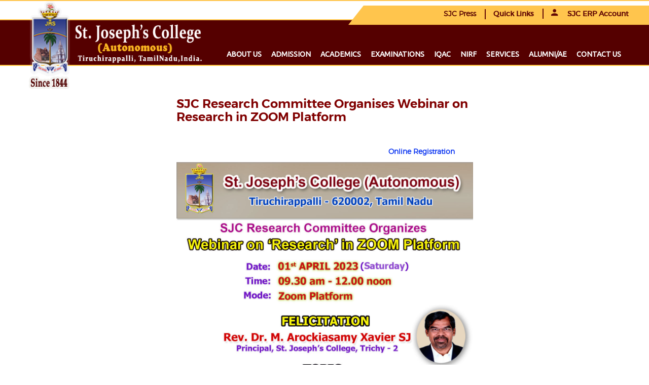

--- FILE ---
content_type: text/html
request_url: https://www.sjctni.edu/News/SJCNEWSVIEW.jsp?header=SJC%20Research%20Committee%20Organises%20Webinar%20on%20Research%20in%20ZOOM%20Platform&id=1851
body_size: 59216
content:





<!doctype html>
<html class="no-js" lang="en">
    <head>
        <meta charset="utf-8">
        <meta http-equiv="x-ua-compatible" content="ie=edge">
        <title>St.Joseph's College (Autonomous)</title>
		<LINK REL="SHORTCUT ICON"  HREF="/images/Logo.ico">
		<meta name="author" content="J Ronald Martin">
        <meta name="description" content="">
        <meta name="viewport" content="width=device-width, initial-scale=1, user-scalable=0">
        

		<!-- Google Fonts
		============================================ -->		
        <link href='https://fonts.googleapis.com/css?family=Raleway:400,300,500,600,700,800' rel='stylesheet' type='text/css'>
		<link href='https://fonts.googleapis.com/css?family=Montserrat' rel='stylesheet'> 
		<link rel="stylesheet" type="text/css" href="//fonts.googleapis.com/css?family=Ubuntu" />
		<link rel="stylesheet" href="https://cdnjs.cloudflare.com/ajax/libs/font-awesome/4.7.0/css/font-awesome.min.css">
		<link rel="stylesheet" type="text/css" href="//fonts.googleapis.com/css?family=Ubuntu" />
		<link href="/img/main.css" rel="stylesheet">
	   
		<!-- Bootstrap CSS
		============================================ -->		
        <link rel="stylesheet" href="/css/bootstrap.min.css">
        
		<!-- Fontawsome CSS
		============================================ -->
        <link rel="stylesheet" href="/css/font-awesome.min.css">
        
		<!-- Owl Carousel CSS
		============================================ -->
        <link rel="stylesheet" href="/css/owl.carousel.css">
        
		<!-- jquery-ui CSS
		============================================ -->
        <link rel="stylesheet" href="/css/jquery-ui.css">
        
		<!-- Meanmenu CSS
		============================================ -->
        <link rel="stylesheet" href="/css/meanmenu.min.css">
        
		<!-- Animate CSS
		============================================ -->
        <link rel="stylesheet" href="/css/animate.css">
        
		<!-- Animated Headlines CSS
		============================================ -->
        <link rel="stylesheet" href="/css/animated-headlines.css">
        
        <!-- Nivo slider CSS
		============================================ -->
		<link rel="stylesheet" href="/lib/nivo-slider/css/nivo-slider.css" type="text/css" />
		<link rel="stylesheet" href="/lib/nivo-slider/css/preview.css" type="text/css" media="screen" />
        
		<!-- Metarial Iconic Font CSS
		============================================ -->
        <link rel="stylesheet" href="/css/material-design-iconic-font.css">
        <link rel="stylesheet" href="/css/material-design-iconic-font.min.css">
        
		<!-- Slick CSS
		============================================ -->
        <link rel="stylesheet" href="/css/slick.css">
        
		<!-- Style CSS
		============================================ -->
        <link rel="stylesheet" href="/style.css">
        
		<!-- Color CSS
		============================================ -->
        <link rel="stylesheet" href="/css/color.css">
        
		<!-- Responsive CSS
		============================================ -->
        <link rel="stylesheet" href="/css/responsive.css">
        
		<!-- Modernizr JS
		============================================ -->		
        <script src="/js/vendor/modernizr-2.8.3.min.js"></script>
		
		<link rel="stylesheet" href="/css/placed/bootstrap.min.css">
		<link rel="stylesheet" href="/css/placed/styles.css">
		
		<link rel="stylesheet" href="/css/eventmove.css">

		
		<link rel="stylesheet" href="/css/common.css">
		
		<script src="https://www.jquery-az.com/boots/js/newsbox/jquery.bootstrap.newsbox.min.js" type="text/javascript"></script>
	    	
<script>
$(function(e) {
var Fixednav = $('.navi_coll'); 
$(window).scroll(function(){
if($(this).scrollTop() > 50){
Fixednav.addClass('fixednavigation');
$('.hc-disp').hide();
$('.sc-disp').show();
}
else{
Fixednav.removeClass('fixednavigation'); 
$('.hc-disp').show();
$('.sc-disp').hide();
}
});
});
	
$(document).ready(function() {
    $( '.dropdown' ).hover(
        function(){
            $(this).children('.sub-menu').slideDown(100);
        },
        function(){
            $(this).children('.sub-menu').slideUp(0);
        }
    );
});
</script>

<script type="text/javascript">
$(window).load(function() {
$('.flexslider').flexslider({
animation: "slide",
direction: "horizontal"
})
});
</script>

<script>
$(function(){
$('.mobile-nav').click(function(){
$('.responsive-nav').toggleClass('show');	
});
});
</script>

    <body>
        <!--Main Wrapper Start-->
        <div class="as-mainwrapper">
            <!--Bg White Start-->
            <div class="bg-white">
                <!--Header Area Start-->
                <header>
                    <div class="header-top" style="background-color:#fff;border-top:2px solid #ffc54d;border-bottom:2px solid #ffc54d;">
                        <div class="container">
                            <div class="row">
							<div class="col-lg-1">
                                   
                                </div>
<link href="https://stackpath.bootstrapcdn.com/font-awesome/4.7.0/css/font-awesome.min.css" rel="stylesheet" integrity="sha384-wvfXpqpZZVQGK6TAh5PVlGOfQNHSoD2xbE+QkPxCAFlNEevoEH3Sl0sibVcOQVnN" crossorigin="anonymous">






 <div class="col-lg-6 col-md-6 col-sm-5 hidden-xs">
 <div class="newsscro">

      

<!--
    <a href="#">PG Selection List 2019-20 : </a>
<a href="http://sjctni.edu/Courses/selectionlistpg.jsp" >
<span style="font-weight: bold;color:#d40b5b;font-size: 13px;">
<font color="blue" size="2.0pt">Shift-I /
</a> 

<a href="http://sjctni.edu/Courses/selectionlistpg_2.jsp" >
<span style="font-weight: bold;color:#d40b5b;font-size: 13px;">
<font color="blue" size="2.0pt">Shift-II
</a> 
&nbsp; <span style="font-weight: bold;color:#c92c08;font-size: 13px;"> | </span>&nbsp;

<a href="/News/nhrd.jsp" target="_b">
<span style="font-weight: bold;color:#580000;font-size: 13px;">
<font color="#800000" size="2.0pt">&nbsp;NIRF</span></a> 
&nbsp; <span style="font-weight: bold;color:#c92c08;font-size: 13px;"> | </span>&nbsp;

<a href="http://sjctni.edu/iwcam2019/index.jsp" target="_b">
<span style="font-weight: bold;color:#d40b5b;font-size: 13px;">
<font color="#d40b5b" size="2.0pt">&nbsp;INTERNATIONAL WEB CONFERENCE ON ADVANCED MATERIALS IWCAM 2019</span></a> 
&nbsp; <span style="font-weight: bold;color:#c92c08;font-size: 13px;"> | </span>&nbsp;

<a href="http://sjctni.edu:8085/SJC2019/Hebat19.php" target="_b">
<span style="font-weight: bold;color:#d40b5b;font-size: 13px;">
<font color="#d40b5b" size="2.0pt">&nbsp;NCC INFANTRY - HEBAT 2019</span></a> 
&nbsp; <span style="font-weight: bold;color:#c92c08;font-size: 13px;"> | </span>&nbsp;

<a href="https://www.liveibc.com/sjc175/" target="_b">
<span style="font-weight: bold;color:#010543;font-size: 13px;">
<font color="blue" size="2.0pt">St. Joseph's College &nbsp;175<sup>th</sup> College Day Celebrations Live streaming</span></a> 
&nbsp; <span style="font-weight: bold;color:#c92c08;font-size: 13px;"> | </span>&nbsp;





<a href="http://sjctni.edu:8085/sjcdebate/" target="_b">
<span style="font-weight: bold;color:#d40b5b;font-size: 13px;">
<font color="blue" size="2.0pt">&nbsp;National Level Debate - 20<sup>th</sup>, 21<sup>st</sup> March 2019</span></a> 
&nbsp; <span style="font-weight: bold;color:#c92c08;font-size: 13px;"> | </span>&nbsp;


<a href="http://sjctni.edu/News/View.jsp?header=175%3Csup%3Eth%3C/sup%3E%20College%20Day%20Celebrations&bredcom=Home%20|%20Announcements" target="_b">
<span style="font-weight: bold;color:#d40b5b;font-size: 13px;">
<font color="blue" size="2.0pt">&nbsp;175<sup>th</sup> College Day Celebrations</span></a> 
&nbsp; <span style="font-weight: bold;color:#c92c08;font-size: 13px;"> | </span>&nbsp;

<a href="http://sjctni.edu:8085/SJC2019/sjcpassportreg.php" target="_b">
<span style="font-weight: bold;color:#d40b5b;font-size: 13px;">
<font color="blue" size="2.0pt">&nbsp;Online Passport Application Camp</span></a> 
&nbsp; <span style="font-weight: bold;color:#c92c08;font-size: 13px;"> | </span>&nbsp;




<a href="http://sjctni.edu:8085/AppUG19/index.php?id=1" target="_b">
<span style="font-weight: bold;color:#d40b5b;font-size: 13px;">
<font color="blue" size="2.0pt">&nbsp;PG Admission Portal 2019-20</span></a> 
&nbsp; <span style="font-weight: bold;color:#c92c08;font-size: 13px;"> | </span>&nbsp;



<a href="Department/hishome.jsp?deptCode=CS&id=1&bredcom=Home | Academics | Schools | Computing Sciences |COMPUTER SCIENCE" target="_b">
<span style="font-weight: bold;color:#580000;font-size: 13px;">
<font color="blue" size="2.0pt">&nbsp;Welcome to MCA 1991 - 1994 Batch</span></a> 
&nbsp; <span style="font-weight: bold;color:#c92c08;font-size: 13px;"> | </span>&nbsp;



<a href="http://sjctni.edu:8085/sjcresults/index_res.php" target="_b">
<span style="font-weight: bold;color:#d40b5b;font-size: 13px;">
<font color="blue" size="2.0pt">&nbsp;Semester Examination Results - April 2019</span></a> 
&nbsp; <span style="font-weight: bold;color:#c92c08;font-size: 13px;"> | </span>&nbsp;




<a href="/News/coenotice19.pdf" target="_b">
<span style="font-weight: bold;color:#580000;font-size: 13px;">
<font color="#FF33A8" size="2.0pt">&nbsp;Period of Course Completion - Students admitted before 2018-2019 academic year.</span></a> 
&nbsp; <span style="font-weight: bold;color:#c92c08;font-size: 13px;"> | </span>&nbsp;

<a href=""><span style="font-weight: bold;color:#010543;font-size: 13px;">
<font color="#800000" size="2.0pt">175 Years of Excellence in Education</span></a> 
&nbsp; <span style="font-weight: bold;color:#c92c08;font-size: 13px;"> | </span>&nbsp;

<a href="/News/PressReports/index.jsp?pr=19&bredcom=Home | Press Report 2019"><span style="font-weight: bold;color:#225605;font-size: 13px;">
<font color="#FF5733" size="2.0pt">Press Reports-2019</a> 
&nbsp; <span style="font-weight: bold;color:#c92c08;font-size: 13px;"> | </span>
&nbsp;
<a href="/res_proj_report.jsp"><span style="font-weight: bold;color:#225605;font-size: 13px;">
<font color="#5a4641" size="2.0pt">Summary of UGC Research Project </a> 

&nbsp; <span style="font-weight: bold;color:#c92c08;font-size: 13px;"> | </span>&nbsp;
<a href="http://sjctni.edu/News/SWAYAM-BOOKLET.pdf"><span style="font-weight: bold;color:#225605;font-size: 13px;">
<font color="#5a4641" size="2.0pt">SWAYAM Courses</a> 


&nbsp; <span style="font-weight: bold;color:#c92c08;font-size: 13px;"> | </span>&nbsp;
<a href="swa.jsp"><span style="font-weight: bold;color:#225605;font-size: 13px;">
<font color="#800000" size="2.0pt">SWAYAM Video</a> 

&nbsp; <span style="font-weight: bold;color:#c92c08;font-size: 13px;"> | </span>&nbsp;
<a href="https://www.liveibc.com/sjc175/" target="_blank"><span style="font-weight: bold;color:#225605;font-size: 13px;">
<font color="#FF5733" size="2.0pt"><i class="fa fa-video-camera" aria-hidden="true"></i>
 Dodransbicentennial Livestream</a> 
 


<a href="http://sjctni.edu/ncmsa2020/" target="_b">
    <span style="font-weight: bold;color:#550204;font-size: 13px;">
    <font color="blue" size="2.0pt">&nbsp;NCMSA - 2020 (23 - 24<sup>th</sup> JAN 2020)</span></a> 
    &nbsp; <span style="font-weight: bold;color:#c92c08;font-size: 13px;"> | </span>&nbsp;-->


</div>
</div>
<div class="col-lg-5 col-md-6 col-sm-7 col-xs-12" style="">
                                    <div class="header-top-right" style="margin-top: -10px;">
				                        <a href="/News/PressReports/index_25.jsp?pr=25&bredcom=Home | Press Report 2025">SJC&nbsp;Press</a>
										<div class="content">
											<a href="#">Quick Links</a>
                                            <ul class="account-dropdown">
                                               
												<li><a href="/coe_feedb_frm.jsp?p=exhome&bredcom=-">CoE | Reporting Issues to </a></li>      
												<li><a href="/Library/index.jsp?id=1&bredcom=Home%20|%20Academics%20|%20Library">Library</a></li>      
                                                <li><a href="https://sjctni.directverify.in/myeasydocs_new/student/index.html" target="_b">Certificate Verifi.</a></li>
												<!--<li><a href="http://mail.sjctni.edu:8085/moodle/course/index.php" target="_b">Online Courses</a></li>-->
												<li><a href="https://sjctni.edu/Droneview/" target="_b">Drone View </a></li>
												<li><a href="/onlinepayment.jsp?p=downloads" target="_b">Downloads</a></li>
												
												<!--<li><a href="/News/PressReports/index_20.jsp?pr=19&bredcom=Home%20|%20Press%20Report%202019" target="_b">Press Reports 2020</a></li>
												<li><a href="http://sjctni.edu/nationalcolluium_ecertificate_download.jsp" target="_b">Colloquium Certificate</a> </li>-->



                                            </ul>
                                        </div>
                                        <div class="content" style="margin-top: 0px;"><a href="#"><i class="zmdi zmdi-account"></i> SJC ERP Account</a>
										 <ul class="account-dropdown">
                                                <li><a href="https://erp.sjctni.edu/" target="P">Administrators</a></li>
                                                <li><a href="https://erp.sjctni.edu/Faculty/" target="P">Faculty</a></li>
                                                <li><a href="https://erp.sjctni.edu/StudERP/login/" target="P">Student</a></li>
                                                <!--<li><a href="https://facultyerp.sjctni.edu" target="P">Faculty</a></li>
												<li><a href="https://sjctni.edu/FacultyERP/intranet/loginpage_staff.jsp">Faculty</a></li>
                                                <li><a href="https://studerp.sjctni.edu" target="P">Student</a></li>-->
                                                <li><a href="https://parentERP.sjctni.edu" target="P">Parent</a></li>
                                                <li><a href="https://service.sjctni.edu/phd/" target="P">Ph.D Scholars</a></li>
                                                <li><a href="https://service.sjctni.edu/jostel/moodle/" target="P">JosTEL</a></li>
                                            </ul>
										</div>
										<!--<ul class="header-search">
                                            <li class="search-menu">
                                                <i id="toggle-search" class="zmdi zmdi-search-for" style="color:#3c0004"></i>
                                            </li>
                                        </ul>-->
                                        <!--Search Form-->
                                        <div class="search">
                                            <div class="search-form">
                                                <form id="search-form" action="#">
                                                    <input type="search" placeholder="Search here..." name="search" />
                                                    <button type="submit">
                                                        <span><i class="fa fa-search"></i></span>
                                                    </button>
                                                </form>                                
                                            </div>
                                        </div>
                                        <!--End of Search Form-->
                                    </div>
                                </div>
                            </div>
                        </div>
                    </div>






 <div class="header-logo-menu sticker" style="background-color:#550000;border-top:0px solid #ffc43a;border-bottom:2px solid #ffc43a;">
                        <div class="container">
                            <div class="row">
                                <div class="col-md-3 col-sm-12">
                                    <div class="logo" style="">
                                        
										<a href="/"><img src="/img/logo/sjcbanner_10.png" class="logimg" alt="SJC" style="height: 180px; width: 365px;position:absolute;top:-42px;"></a>
										<a href="/"><img src="/img/logo/sjcbanner.png" class="logimgg" alt="SJC"></a>
                                    </div>
									<div class="logom">
										<a href="/"><img src="/img/logo/logo-m.png" class="logimgg1" alt="SJC"></a>
									</div>
                                </div>
                                <div class="col-md-9">
									<div class="row">
										








									</div>
								</div>
								<div class="row">
								 <div class="col-md-12">
                                    <div class="mainmenu-area pull-right">
									
									
                                        <div class="mainmenu hidden-sm hidden-xs">
                                            <nav>
                                                <ul id="nav">
									

            
            <li><a href="#">About us</a>
            <ul class="sub-menu">

            

                <li><a href="/aboutus.jsp?p=intro">Introducing SJC</a></li>

            

                <li><a href="#">Jesuits<i class="zmdi zmdi-chevron-right"></i></a>
		<ul class="inside-menu">

            

                    <li><a href="/aboutus.jsp?p=founder&bredcom=<a href=/>Home</a> | Founder | Founder">Founder</a></li>
                    

                    <li><a href="/Church/index.html?&bredcom=<a href=/>Home</a> | College Church | College Church">College Church</a></li>
                    

                    <li><a href="/aboutus.jsp?p=societyoffice&bredcom=<a href=/>Home</a> | Society Office | Society Office">Society Office</a></li>
                    

                    <li><a href="http://www.sjweb.info?&bredcom=<a href=/>Home</a> | Jesuit curia | Jesuit curia">Jesuit curia</a></li>
                    

                    <li><a href="/aboutus.jsp?p=jesuitcolleges&bredcom=<a href=/>Home</a> | Jesuit Colleges | Jesuit Colleges">Jesuit Colleges</a></li>
                    
                    </ul></li>
                

                <li><a href="/aboutus.jsp?p=administrators"> Administrators<i class="zmdi zmdi-chevron-right"></i></a>
		<ul class="inside-menu">

            

                    <li><a href="/admprofile.jsp?p=rec_message&bredcom=<a href=/>Home</a> | Rector | Rector">Rector</a></li>
                    

                    <li><a href="/admprofile.jsp?p=sec_message&bredcom=<a href=/>Home</a> | Secretary | Secretary">Secretary</a></li>
                    

                    <li><a href="/admprofile.jsp?p=pri_message&bredcom=<a href=/>Home</a> | Principal | Principal">Principal</a></li>
                    
                    </ul></li>
                

                <li><a href="#">Officials<i class="zmdi zmdi-chevron-right"></i></a>
		<ul class="inside-menu">

            

                    <li><a href="/aboutus.jsp?p=Deputy&bredcom=<a href=/>Home</a> | Deputy Principal | Deputy Principal">Deputy Principal</a></li>
                    

                    <li><a href="/aboutus.jsp?p=VicePrincipalsSI&bredcom=<a href=/>Home</a> | Vice Principals S-I | Vice Principals S-I">Vice Principals S-I</a></li>
                    

                    <li><a href="/aboutus.jsp?p=VicePrincipalsSII&bredcom=<a href=/>Home</a> | Vice Principals S-II | Vice Principals S-II">Vice Principals S-II</a></li>
                    

                    <li><a href="/aboutus.jsp?p=deans&bredcom=<a href=/>Home</a> | Deans | Deans">Deans</a></li>
                    

                    <li><a href="/aboutus.jsp?p=directors&bredcom=<a href=/>Home</a> | Directors | Directors">Directors</a></li>
                    
                    </ul></li>
                

                <li><a href="/aboutus.jsp?p=profile">Profile of the College</a></li>

            

                <li><a href="/antonomy.jsp?id=1">Autonomy</a></li>

            

                <li><a href="/aboutus.jsp?p=bod">Board of Management</a></li>

            

                <li><a href="/aboutus.jsp?p=committee">Statutory Committees</a></li>

            

                <li><a href="/aboutus/naac.jsp?id=1">NAAC</a></li>

            

                <li><a href="/aboutus.jsp?p=nirf">NIRF</a></li>

            

                <li><a href="/aboutus.jsp?p=CPE">CPE</a></li>

            

                <li><a href="/aboutus.jsp?p=DST1">DST FIST</a></li>

            

                <li><a href="/aboutus.jsp?p=DBT">DBT STAR Status</a></li>

            

                <li><a href="/aboutus.jsp?p=heritage">Heritage Status</a></li>

            

                <li><a href="/aboutus.jsp?p=infra">Infrastructure</a></li>

            

                <li><a href="/aboutus.jsp?p=honors">Illustrious alumni/ae</a></li>

            

                <li><a href="/aboutus.jsp?p=annual">Annual Reports</a></li>

            

                <li><a href="/Fund/">SJC Fundraising</a></li>

            

                <li><a href="/aboutus.jsp?p=whysjc">Why St. Joseph's</a></li>

            
                    </ul>
                    </li>
                
            
            <li><a href="#">Admission</a>
            <ul class="sub-menu">

            

                <li><a href="/admission.jsp?p=prospectus">Prospectus 2025 - 26</a></li>

            

                <li><a href="/admission.jsp?p=streams">Streams</a></li>

            

                <li><a href="https://www.jim.ac.in">MBA</a></li>

            

                <li><a href="https://official.sjctni.edu/MCA/">MCA/BCA/BBA</a></li>

            

                <li><a href="https://pusjcmba.org/">MBA Twinning Programme</a></li>

            

                <li><a href="/admission.jsp?p=cpticai">CA Foundation course - ICAI</a></li>

            

                <li><a href="/admission.jsp?p=transfer">Transfer Programs</a></li>

            

                <li><a href="/admission.jsp?p=international">International Students</a></li>

            
                    </ul>
                    </li>
                
            
            <li><a href="#">Academics</a>
            <ul class="sub-menu">

            

                <li><a href="/research.jsp?id=1">Research</a></li>

            

                <li><a href="https://rht.sjctni.edu/">Rapinat Herbarium</a></li>

            

                <li><a href="/Department/index_1.jsp?deptCode=BIS&id=1&bredcom=<a href=/>Home</a> | Academics | Biological Sciences">Schools </a></li>

            

                <li><a href="/Department/index_dept.jsp?">Departments</a></li>

            

                <li><a href="/Staf_prof_index.jsp">Faculty</a></li>

            

                <li><a href="#">Staff<i class="zmdi zmdi-chevron-right"></i></a>
		<ul class="inside-menu">

            

                    <li><a href="/Staff/Staf_DS_View_1.jsp?&bredcom=<a href=/>Home</a> | Aided | Aided">Aided</a></li>
                    

                    <li><a href="/Staff/Staf_AS_View_tech.jsp?&bredcom=<a href=/>Home</a> | Technical  | Technical ">Technical </a></li>
                    

                    <li><a href="/Staff/Staf_AS_View.jsp?&bredcom=<a href=/>Home</a> | Management | Management">Management</a></li>
                    
                    </ul></li>
                

                <li><a href="#">Programmes<i class="zmdi zmdi-chevron-right"></i></a>
		<ul class="inside-menu">

            

                    <li><a href="/Courses/UGCourses.jsp?&bredcom=<a href=/>Home</a> | Under Graduate | Under Graduate">Under Graduate</a></li>
                    

                    <li><a href="/Courses/PGCourses.jsp?&bredcom=<a href=/>Home</a> | Post Graduate | Post Graduate">Post Graduate</a></li>
                    

                    <li><a href="/Courses/MphilCourses.jsp?&bredcom=<a href=/>Home</a> | M.Phil. | M.Phil.">M.Phil.</a></li>
                    

                    <li><a href="/Courses/PhdCourses.jsp?&bredcom=<a href=/>Home</a> | Ph.D. | Ph.D.">Ph.D.</a></li>
                    

                    <li><a href="/Courses/DipCourses.jsp?&bredcom=<a href=/>Home</a> | Diploma | Diploma">Diploma</a></li>
                    

                    <li><a href="/Courses/certCourses.jsp?&bredcom=<a href=/>Home</a> | Certificate | Certificate">Certificate</a></li>
                    

                    <li><a href="/Courses/VocalCourses.jsp?&bredcom=<a href=/>Home</a> | Vocational | Vocational">Vocational</a></li>
                    
                    </ul></li>
                

                <li><a href="/Courses/course.jsp?id=2">Course Pattern</a></li>

            

                <li><a href="/Courses/Syllabus.jsp?&bredcom=<a href=/>Home</a> | Academics | Syllabus">Syllabus</a></li>

            

                <li><a href="/Courses/pos.jsp?">Programme outcomes</a></li>

            

                <li><a href="/Courses/pSos.jsp?">Programme Specific Outcomes</a></li>

            

                <li><a href="/services/centre_index.jsp?">Centers and Institutes</a></li>

            

                <li><a href="/Library/index.jsp?id=1&bredcom=Home | Academics | Library">Library</a></li>

            

                <li><a href="/services/physical_education.jsp?deptCode=PE&id=10">Physical Education</a></li>

            

                <li><a href="/Courses/acad_cal.jsp?">Calendar</a></li>

            
                    </ul>
                    </li>
                
            
            <li><a href="#">Examinations</a>
            <ul class="sub-menu">

            

                <li><a href="/exam.jsp?p=office">Office of the CoE</a></li>

            

                <li><a href="/exam.jsp?p=exhome">Examinations</a></li>

            

                <li><a href="/exam.jsp?p=CIA2">CIA</a></li>

            

                <li><a href="/exam.jsp?p=CIA1">Semester</a></li>

            

                <li><a href="/exam.jsp?p=coerules">Rules and Regulations</a></li>

            

                <li><a href="/exam.jsp?p=roll">CoE Down the Years</a></li>

            
                    </ul>
                    </li>
                
            <li><a href="/IQAC.jsp?id=1&bredcom=Home | IQAC">IQAC</a></li>
       
            <li><a href="/News/nhrd25.jsp">NIRF</a></li>
       
            
            <li><a href="#">Services</a>
            <ul class="sub-menu">

            

                <li><a href="https://sites.google.com/mail.sjctni.edu/sjcias/">IAS Academy</a></li>

            

                <li><a href="/aboutus/sjc_commettiees.jsp?comm=NON-STATUTORY COMMITTEES&bredcom= Home | Services | Committees">Committees</a></li>

            

                <li><a href="/services/college_office.jsp?">College Office</a></li>

            

                <li><a href="/Shepherd/index.jsp?id=1&bredcom=Home%20|%20Services%20|%20Shepherd">Shepherd</a></li>

            

                <li><a href="http://sjctni.edu/placement.jsp?p=DMessage">Training and Placement</a></li>

            

                <li><a href="/services/bridge_course.jsp?id=1">Capability Enhancement Schemes</a></li>

            

                <li><a href="/hostel/index.jsp?">Hostels</a></li>

            

                <li><a href="http://sjctni.edu/services/cm.jsp?">Campus Ministry</a></li>

            

                <li><a href="/services/jass.jsp?">JASS</a></li>

            

                <li><a href="/services/fine_arts.jsp?">Fine Arts</a></li>

            

                <li><a href="/services/student_counsellor.jsp?">Counsellor</a></li>

            

                <li><a href="/services/student_council.jsp?">Students Council</a></li>

            

                <li><a href="/services/astronomy_club.jsp?">Student Clubs</a></li>

            

                <li><a href="/services/scholorship.jsp?">Scholarships</a></li>

            

                <li><a href="/services/pwd.jsp?">Committee for PwD</a></li>

            
                    </ul>
                    </li>
                
            <li><a href="https://service.sjctni.edu/Alumni/" target="_blank">Alumni/ae</a></li>
       
            <li><a href="/contacts.jsp">Contact us</a></li>
       </ul>

	                                </div>
                            </div>
                        </div>
                    </div>  




                    <!-- Mobile Menu Area start -->
                    <div class="mobile-menu-area">
                        <div class="container">
                            <div class="row">
                                <div class="col-lg-12 col-md-12 col-sm-12">
                                    <div class="mobile-menu">
                                        <nav id="dropdown">
                                            <ul>
                                              								

            
            <li><a href="#">About us</a>
            <ul class="sub-menu">

            

                <li><a href="/aboutus.jsp?p=intro">Introducing SJC</a></li>

            

                <li><a href="#">Jesuits<i class="zmdi zmdi-chevron-right"></i></a>
		<ul class="inside-menu">

            

                    <li><a href="/aboutus.jsp?p=founder&bredcom=<a href=/>Home</a> | Founder | Founder">Founder</a></li>
                    

                    <li><a href="/Church/index.html?&bredcom=<a href=/>Home</a> | College Church | College Church">College Church</a></li>
                    

                    <li><a href="/aboutus.jsp?p=societyoffice&bredcom=<a href=/>Home</a> | Society Office | Society Office">Society Office</a></li>
                    

                    <li><a href="http://www.sjweb.info?&bredcom=<a href=/>Home</a> | Jesuit curia | Jesuit curia">Jesuit curia</a></li>
                    

                    <li><a href="/aboutus.jsp?p=jesuitcolleges&bredcom=<a href=/>Home</a> | Jesuit Colleges | Jesuit Colleges">Jesuit Colleges</a></li>
                    
                    </ul></li>
                

                <li><a href="/aboutus.jsp?p=administrators"> Administrators<i class="zmdi zmdi-chevron-right"></i></a>
		<ul class="inside-menu">

            

                    <li><a href="/admprofile.jsp?p=rec_message&bredcom=<a href=/>Home</a> | Rector | Rector">Rector</a></li>
                    

                    <li><a href="/admprofile.jsp?p=sec_message&bredcom=<a href=/>Home</a> | Secretary | Secretary">Secretary</a></li>
                    

                    <li><a href="/admprofile.jsp?p=pri_message&bredcom=<a href=/>Home</a> | Principal | Principal">Principal</a></li>
                    
                    </ul></li>
                

                <li><a href="#">Officials<i class="zmdi zmdi-chevron-right"></i></a>
		<ul class="inside-menu">

            

                    <li><a href="/aboutus.jsp?p=Deputy&bredcom=<a href=/>Home</a> | Deputy Principal | Deputy Principal">Deputy Principal</a></li>
                    

                    <li><a href="/aboutus.jsp?p=VicePrincipalsSI&bredcom=<a href=/>Home</a> | Vice Principals S-I | Vice Principals S-I">Vice Principals S-I</a></li>
                    

                    <li><a href="/aboutus.jsp?p=VicePrincipalsSII&bredcom=<a href=/>Home</a> | Vice Principals S-II | Vice Principals S-II">Vice Principals S-II</a></li>
                    

                    <li><a href="/aboutus.jsp?p=deans&bredcom=<a href=/>Home</a> | Deans | Deans">Deans</a></li>
                    

                    <li><a href="/aboutus.jsp?p=directors&bredcom=<a href=/>Home</a> | Directors | Directors">Directors</a></li>
                    
                    </ul></li>
                

                <li><a href="/aboutus.jsp?p=profile">Profile of the College</a></li>

            

                <li><a href="/antonomy.jsp?id=1">Autonomy</a></li>

            

                <li><a href="/aboutus.jsp?p=bod">Board of Management</a></li>

            

                <li><a href="/aboutus.jsp?p=committee">Statutory Committees</a></li>

            

                <li><a href="/aboutus/naac.jsp?id=1">NAAC</a></li>

            

                <li><a href="/aboutus.jsp?p=nirf">NIRF</a></li>

            

                <li><a href="/aboutus.jsp?p=CPE">CPE</a></li>

            

                <li><a href="/aboutus.jsp?p=DST1">DST FIST</a></li>

            

                <li><a href="/aboutus.jsp?p=DBT">DBT STAR Status</a></li>

            

                <li><a href="/aboutus.jsp?p=heritage">Heritage Status</a></li>

            

                <li><a href="/aboutus.jsp?p=infra">Infrastructure</a></li>

            

                <li><a href="/aboutus.jsp?p=honors">Illustrious alumni/ae</a></li>

            

                <li><a href="/aboutus.jsp?p=annual">Annual Reports</a></li>

            

                <li><a href="/Fund/">SJC Fundraising</a></li>

            

                <li><a href="/aboutus.jsp?p=whysjc">Why St. Joseph's</a></li>

            
                    </ul>
                    </li>
                
            
            <li><a href="#">Admission</a>
            <ul class="sub-menu">

            

                <li><a href="/admission.jsp?p=prospectus">Prospectus 2025 - 26</a></li>

            

                <li><a href="/admission.jsp?p=streams">Streams</a></li>

            

                <li><a href="https://www.jim.ac.in">MBA</a></li>

            

                <li><a href="https://official.sjctni.edu/MCA/">MCA/BCA/BBA</a></li>

            

                <li><a href="https://pusjcmba.org/">MBA Twinning Programme</a></li>

            

                <li><a href="/admission.jsp?p=cpticai">CA Foundation course - ICAI</a></li>

            

                <li><a href="/admission.jsp?p=transfer">Transfer Programs</a></li>

            

                <li><a href="/admission.jsp?p=international">International Students</a></li>

            
                    </ul>
                    </li>
                
            
            <li><a href="#">Academics</a>
            <ul class="sub-menu">

            

                <li><a href="/research.jsp?id=1">Research</a></li>

            

                <li><a href="https://rht.sjctni.edu/">Rapinat Herbarium</a></li>

            

                <li><a href="/Department/index_1.jsp?deptCode=BIS&id=1&bredcom=<a href=/>Home</a> | Academics | Biological Sciences">Schools </a></li>

            

                <li><a href="/Department/index_dept.jsp?">Departments</a></li>

            

                <li><a href="/Staf_prof_index.jsp">Faculty</a></li>

            

                <li><a href="#">Staff<i class="zmdi zmdi-chevron-right"></i></a>
		<ul class="inside-menu">

            

                    <li><a href="/Staff/Staf_DS_View_1.jsp?&bredcom=<a href=/>Home</a> | Aided | Aided">Aided</a></li>
                    

                    <li><a href="/Staff/Staf_AS_View_tech.jsp?&bredcom=<a href=/>Home</a> | Technical  | Technical ">Technical </a></li>
                    

                    <li><a href="/Staff/Staf_AS_View.jsp?&bredcom=<a href=/>Home</a> | Management | Management">Management</a></li>
                    
                    </ul></li>
                

                <li><a href="#">Programmes<i class="zmdi zmdi-chevron-right"></i></a>
		<ul class="inside-menu">

            

                    <li><a href="/Courses/UGCourses.jsp?&bredcom=<a href=/>Home</a> | Under Graduate | Under Graduate">Under Graduate</a></li>
                    

                    <li><a href="/Courses/PGCourses.jsp?&bredcom=<a href=/>Home</a> | Post Graduate | Post Graduate">Post Graduate</a></li>
                    

                    <li><a href="/Courses/MphilCourses.jsp?&bredcom=<a href=/>Home</a> | M.Phil. | M.Phil.">M.Phil.</a></li>
                    

                    <li><a href="/Courses/PhdCourses.jsp?&bredcom=<a href=/>Home</a> | Ph.D. | Ph.D.">Ph.D.</a></li>
                    

                    <li><a href="/Courses/DipCourses.jsp?&bredcom=<a href=/>Home</a> | Diploma | Diploma">Diploma</a></li>
                    

                    <li><a href="/Courses/certCourses.jsp?&bredcom=<a href=/>Home</a> | Certificate | Certificate">Certificate</a></li>
                    

                    <li><a href="/Courses/VocalCourses.jsp?&bredcom=<a href=/>Home</a> | Vocational | Vocational">Vocational</a></li>
                    
                    </ul></li>
                

                <li><a href="/Courses/course.jsp?id=2">Course Pattern</a></li>

            

                <li><a href="/Courses/Syllabus.jsp?&bredcom=<a href=/>Home</a> | Academics | Syllabus">Syllabus</a></li>

            

                <li><a href="/Courses/pos.jsp?">Programme outcomes</a></li>

            

                <li><a href="/Courses/pSos.jsp?">Programme Specific Outcomes</a></li>

            

                <li><a href="/services/centre_index.jsp?">Centers and Institutes</a></li>

            

                <li><a href="/Library/index.jsp?id=1&bredcom=Home | Academics | Library">Library</a></li>

            

                <li><a href="/services/physical_education.jsp?deptCode=PE&id=10">Physical Education</a></li>

            

                <li><a href="/Courses/acad_cal.jsp?">Calendar</a></li>

            
                    </ul>
                    </li>
                
            
            <li><a href="#">Examinations</a>
            <ul class="sub-menu">

            

                <li><a href="/exam.jsp?p=office">Office of the CoE</a></li>

            

                <li><a href="/exam.jsp?p=exhome">Examinations</a></li>

            

                <li><a href="/exam.jsp?p=CIA2">CIA</a></li>

            

                <li><a href="/exam.jsp?p=CIA1">Semester</a></li>

            

                <li><a href="/exam.jsp?p=coerules">Rules and Regulations</a></li>

            

                <li><a href="/exam.jsp?p=roll">CoE Down the Years</a></li>

            
                    </ul>
                    </li>
                
         <li><a href="/IQAC.jsp?id=1&bredcom=Home | IQAC">IQAC</a></li>
       
         <li><a href="/News/nhrd25.jsp">NIRF</a></li>
       
            
            <li><a href="#">Services</a>
            <ul class="sub-menu">

            

                <li><a href="https://sites.google.com/mail.sjctni.edu/sjcias/">IAS Academy</a></li>

            

                <li><a href="/aboutus/sjc_commettiees.jsp?comm=NON-STATUTORY COMMITTEES&bredcom= Home | Services | Committees">Committees</a></li>

            

                <li><a href="/services/college_office.jsp?">College Office</a></li>

            

                <li><a href="/Shepherd/index.jsp?id=1&bredcom=Home%20|%20Services%20|%20Shepherd">Shepherd</a></li>

            

                <li><a href="http://sjctni.edu/placement.jsp?p=DMessage">Training and Placement</a></li>

            

                <li><a href="/services/bridge_course.jsp?id=1">Capability Enhancement Schemes</a></li>

            

                <li><a href="/hostel/index.jsp?">Hostels</a></li>

            

                <li><a href="http://sjctni.edu/services/cm.jsp?">Campus Ministry</a></li>

            

                <li><a href="/services/jass.jsp?">JASS</a></li>

            

                <li><a href="/services/fine_arts.jsp?">Fine Arts</a></li>

            

                <li><a href="/services/student_counsellor.jsp?">Counsellor</a></li>

            

                <li><a href="/services/student_council.jsp?">Students Council</a></li>

            

                <li><a href="/services/astronomy_club.jsp?">Student Clubs</a></li>

            

                <li><a href="/services/scholorship.jsp?">Scholarships</a></li>

            

                <li><a href="/services/pwd.jsp?">Committee for PwD</a></li>

            
                    </ul>
                    </li>
                
            <li><a href="https://service.sjctni.edu/Alumni/" target="_blank">Alumni/ae</a></li>
       
         <li><a href="/contacts.jsp">Contact us</a></li>
       

<li><a href="">SJC ERP Account</a>	
	<ul class="inside-menu">
		<li><a href="http://erp.sjctni.edu/intranet/loginpage.jsp?mName=ATTE_HOUR_ADD&deptCode=null&HID=null">Administrators</a></li>
	<li><a href="https://erp.sjctni.edu/Faculty/intranet/loginpage_staff.jsp">Faculty</a></li>
	<li><a href="https://erp.sjctni.edu/StudERP/login/" target="P">Student</a></li>
	<li><a href="http://parentERP.sjctni.edu">Parent</a></li>
    <li><a href="https://service.sjctni.edu/phd/" target="P">Ph.D Scholars</a></li>
    <li><a href="https://service.sjctni.edu/jostel/moodle/" target="P">JosTEL</a></li>
	</ul>

</li>
<!--<li><a href="">Online Payment</a>	
	<ul class="inside-menu">
		<li><a href="https://www.onlinesbi.com/prelogin/icollecthome.htm?corpID=838697">Shift I</a></li>
	<li><a href="https://www.onlinesbi.com/prelogin/icollecthome.htm?corpID=838698">Shift II</a></li>
	<li><a href="https://www.onlinesbi.com/sbicollect/icollecthome.htm?corpID=846467">Exam</a></li>
	<li><a href="https://www.onlinesbi.com/sbicollect/icollecthome.htm?corpID=861063">PU-SJC MBA Exam Fees</a></li>
	<li><a href="https://www.onlinesbi.com/prelogin/icollecthome.htm?corpID=838697">TC and Alumni Fees</a></li>
	</ul>

</li>-->
                                            </ul>
                                        </nav>
                                    </div>					
                                </div>
                            </div>
                        </div>
                    </div>
                    <!-- Mobile Menu Area end -->    
                </header>

<div class="course-area section-padding bg-white">
<div class="container">
<div class="row">
	<div class="col-md-12" >
	<p align="right">

	</p>
	<br>
	</div>
</div>
<div class="row">
	<div class="col-md-3" >
		

	</div>
	<div class="col-md-6">


                  <h3>SJC Research Committee Organises Webinar on Research in ZOOM Platform</h3><br><br>

				


     <p style="text-align: right; font-weight: bold;"><a target='_b' style='color:#0732F1'href='https://admission.sjctni.edu/Research/RCO/'>Online Registration</a>&nbsp;&nbsp;&nbsp;&nbsp;&nbsp;&nbsp;&nbsp;&nbsp;&nbsp;</p>
	 
 
      <img src="http://erp.sjctni.edu//News/images/SatMar25103151IST2023-Invitation.jpg">
	  




</div>
    <div class="col-md-3" >
		
	</div>
 </div>
 </div>

 <div class="footer-widget-area" style="border-top:3px solid #fff">
                    <div class="container">
                        <div class="row">
						    <div class="col-md-3 col-sm-4">
                                <div class="single-footer-widget">
									<div class="footer-logo">
										<div>&nbsp;<br><br></div>
                                        <a href="index.jsp"><img src="/img/logo/footer.png" alt=""></a>
                                    </div>
									
									<p style="color:#fff;">&nbsp;&nbsp;&nbsp;&nbsp;&nbsp;&nbsp;&nbsp;&nbsp;&nbsp;<b>
					
					   <!-- Histats.com  (div with counter) --><div id="histats_counter"></div>
						<!-- Histats.com  START  (aync)-->
						<script type="text/javascript">var _Hasync= _Hasync|| [];
						_Hasync.push(['Histats.start', '1,4177285,4,1039,200,30,00011111']);
						_Hasync.push(['Histats.fasi', '1']);
						_Hasync.push(['Histats.track_hits', '']);
						(function() {
						var hs = document.createElement('script'); hs.type = 'text/javascript'; hs.async = true;
						hs.src = ('//s10.histats.com/js15_as.js');
						(document.getElementsByTagName('head')[0] || document.getElementsByTagName('body')[0]).appendChild(hs);
						})();</script>
						<noscript><a href="/" target="_blank"><img  src="//sstatic1.histats.com/0.gif?4177285&101" alt="web log free" border="0"></a></noscript>
						<!-- Histats.com  END  -->
					
					</b></p>
                                    
                                    <!--<div class="social-icons">
                                        <a href="#"><i class="zmdi zmdi-facebook"></i></a>
                                        <a href="#"><i class="zmdi zmdi-rss"></i></a>
                                        <a href="#"><i class="zmdi zmdi-google-plus"></i></a>
                                        <a href="#"><i class="zmdi zmdi-pinterest"></i></a>
                                        <a href="#"><i class="zmdi zmdi-instagram"></i></a>
                                    </div>-->
                                </div>
                            </div>
							<div>&nbsp;<br></div>
                            <div class="col-md-3 col-sm-4">
                                <div class="single-footer-widget">
                                    <h3>GET IN TOUCH</h3>
                                    <span><i class="fa fa-phone"></i>&nbsp;&nbsp;&nbsp;0431-2700320/4226436</span>
                                    <span><i class="fa fa-envelope"></i>&nbsp;&nbsp;&nbsp;college@mail.sjctni.edu</span>
                                    <span><i class="fa fa-globe"></i>&nbsp;&nbsp;&nbsp;www.sjctni.edu</span>
                                    <span><i class="fa fa-map-marker"></i>&nbsp;&nbsp;&nbsp;St.Joseph's&nbsp;College&nbsp;(Autonomous),<br>&nbsp;&nbsp;&nbsp;&nbsp;&nbsp;&nbsp;&nbsp;&nbsp;&nbsp;&nbsp;&nbsp;Tiruchirappalli-620&nbsp;002,<br>&nbsp;&nbsp;&nbsp;&nbsp;&nbsp;&nbsp;&nbsp;&nbsp;&nbsp;&nbsp;&nbsp;Tamilnadu, India.</span>
                                </div>
                            </div>
                            <div class="col-md-3 hidden-sm">
                                <div class="single-footer-widget">
                                    <h3>Useful Links</h3>
                                    <ul class="footer-list">
                                        <li><a href="/TeleDir/index.jsp?bredcom=Home | Campus Telephone Dir.">Campus Telephone Dir.</a></li>
                                        <li><a href="http://www.bdu.ac.in/index1.php" target="_">Bharathidasan University</a></li>
                                        <li><a href="https://www.ugc.ac.in/"  target="_">UGC</a></li>
                                        <li><a href="http://www.naac.gov.in/" target="_">NAAC</a></li>
                                        <li><a href="http://www.dst.gov.in/" target="_">DST</a></li>
                                        <!--<li><a href="http://dbtindia.nic.in/index.asp" target="_">DBT</a></li>-->
										<li><a href="http://epgp.inflibnet.ac.in/" target="_">Open Educational Resource</a></li>
                                    </ul>
                                </div>
                            </div>
                            <div class="col-md-3 col-sm-4">
                                <div class="single-footer-widget">
                                    <div class="row">
										<div class="col-md-3">
											<a href="https://www.youtube.com/c/StJosephsCollegeAutonomousTrichy/live?app=desktop" target="_blank"><img src="/img/social/you_T.png" /></a>
										</div>
										<div class="col-md-3">
											<a href="https://www.facebook.com/stjosephscollege.trichy.12/" target="_blank"><img src="/img/social/facebook.png" /></a>
										</div>
										<div class="col-md-3">
											<a href="https://x.com/SJC_Trichy" target="_blank"><img src="/img/social/tweet.png" /></a>
										</div>
										<div class="col-md-3">
											<a href="https://sjctni.edu/INSTA.jsp" target="_blank"><img src="/img/social/insta.png" /></a>
										</div>
									</div>
									<div class="row">
										<div class="col-md-3">
											<!--<a href="#"><i class="fa fa-linkedin fa-5x" style="color: #fff; padding: 7px; border-radius: 5px; border: 0px solid #ffc54d;" aria-hidden="true"></i></a>-->
										</div>
									</div>
                                </div>
                            </div>
                        </div>
                    </div>
                </div>

                <!--End of Footer Widget Area-->
                <!--Footer Area Start-->
                <footer class="footer-area" style="margin-bottom: -50px;">
                    <div class="container">
                        <div class="row">
						<div class="col-md-6 col-sm-5">
						<div class="soclicon">
							<a href="https://x.com/SJC_Trichy" target="_blank"><img class="img-circle" width="30" src="/img/twtt.png"></a>
							<a href="https://www.facebook.com/stjosephscollege.trichy.12/" target="_blank"><img class="img-circle" width="30" src="/img/face.png"></a>
							<a href="https://www.youtube.com/c/StJosephsCollegeAutonomousTrichy/live?app=desktop" target="_blank"><img class="img-circle" width="30" src="/img/youtube.png"></a>
							<a href="https://sjctni.edu/INSTA.jsp" target="_blank"><img class="img-circle" width="30" src="/img/instagram.png"></a>
						</div>
						</div>
						
                            <div class="col-md-6 col-sm-7">
                                <span style="color: #3c0004; font-weight: bold;">Copyright &copy; St. Joseph's College 2025
. All right reserved. Created by <a href="#">JCICT-ERP TEAM</a></span>
                            </div>
                        </div>
                    </div>
                </footer>
                <!--End of Footer Area-->
            </div>   
            <!--End of Bg White--> 
        </div>    


<script src="/img/jquery.js.download"></script>
<script src="/img/jquery.mobile.custom.min.js.download"></script> <!-- phd page -->
<script src="/img/bootstrap.min.js.download"></script>
<script>
$('.carousel').carousel({
  interval: 6000,
})
</script>

<script type="text/javascript">
  jQuery('#myModal').on('hidden.bs.modal', function (e) {
  // do something...
  jQuery('#myModal video').attr("src", jQuery("#myModal  video").attr("src"));
});


</script>


<!--<script src="https:///js/demo.js"></script>-->



<script type="text/javascript">
  var _gaq = _gaq || [];
  _gaq.push(['_setAccount', 'UA-36251023-1']);
  _gaq.push(['_setDomainName', 'jqueryscript.net']);
  _gaq.push(['_trackPageview']);

  (function() {
    var ga = document.createElement('script'); ga.type = 'text/javascript'; ga.async = true;
    ga.src = ('https:' == document.location.protocol ? 'https://ssl' : 'http://www') + '.google-analytics.com/ga.js';
    var s = document.getElementsByTagName('script')[0]; s.parentNode.insertBefore(ga, s);
  })();
</script>
<!-- jQuery CDN - Slim version (=without AJAX) -->
    <script src="/js/jquery-3.3.1.slim.min.js" integrity="sha384-q8i/X+965DzO0rT7abK41JStQIAqVgRVzpbzo5smXKp4YfRvH+8abtTE1Pi6jizo" crossorigin="anonymous"></script>
    <!-- Popper.JS -->
    <script src="/js/popper.min.js" integrity="sha384-cs/chFZiN24E4KMATLdqdvsezGxaGsi4hLGOzlXwp5UZB1LY//20VyM2taTB4QvJ" crossorigin="anonymous"></script>



<script type="text/javascript">
    $(document).ready(function () {
		var offset = 350;
		var duration = 500;
		jQuery(window).scroll(function() {
			if (jQuery(this).scrollTop() > offset) {
				jQuery('.back-to-top').fadeIn(duration);
			} else {
				jQuery('.back-to-top').fadeOut(duration);
			}
		});
		
		jQuery('.back-to-top').click(function(event) {
			event.preventDefault();
			jQuery('html, body').animate({scrollTop: 0}, duration);
			return false;
		});
    });
</script>

<script>
var $phdd = jQuery.noConflict();
     $phdd(function () {
       $phdd('#menu').metisMenu();
       $phdd('#menu2').metisMenu({
        toggle: false
        });
    });
</script>



<script type="text/javascript">
$(document).ready(function () {
            $('#sidebarCollapse').on('click', function () {
                $('#sidebar').toggleClass('active');
                $(this).toggleClass('active');
            });
        });

    $(document).ready(function () {
		var offset = 350;
		var duration = 500;
		jQuery(window).scroll(function() {
			if (jQuery(this).scrollTop() > offset) {
				jQuery('.back-to-top').fadeIn(duration);
			} else {
				jQuery('.back-to-top').fadeOut(duration);
			}
		});
		
		jQuery('.back-to-top').click(function(event) {
			event.preventDefault();
			jQuery('html, body').animate({scrollTop: 0}, duration);
			return false;
		});
    });
</script>








        <!--End of Main Wrapper Area--> 
        
        <!-- jquery
		============================================ -->		
        <script src="/js/vendor/jquery-1.12.4.min.js"></script>
        
		<!-- bootstrap JS
		============================================ -->		
        <script src="/js/bootstrap.min.js"></script>
        
        <!-- nivo slider js
		============================================ -->       
		<script src="/lib/nivo-slider/js/jquery.nivo.slider.js" type="text/javascript"></script>
		<script src="/lib/nivo-slider/home.js" type="text/javascript"></script>
        
		<!-- meanmenu JS
		============================================ -->		
        <script src="/js/jquery.meanmenu.js"></script>
		
		<!-- wow JS
		============================================ -->		
        <script src="/js/wow.min.js"></script>
        
		<!-- owl.carousel JS
		============================================ -->		
        <script src="/js/owl.carousel.min.js"></script>
        
		<!-- scrollUp JS
		============================================ -->		
        <script src="/js/jquery.scrollUp.min.js"></script>
        
		<!-- Waypoints JS
		============================================ -->		
        <script src="/js/waypoints.min.js"></script>
        
		<!-- Counterup JS
		============================================ -->		
        <script src="/js/jquery.counterup.min.js"></script>
        
		<!-- Slick JS
		============================================ -->		
        <script src="/js/slick.min.js"></script>
        
		<!-- Animated Headlines JS
		============================================ -->		
        <script src="/js/animated-headlines.js"></script>
        
		<!-- Textilate JS
		============================================ -->		
        <script src="/js/textilate.js"></script>
        
		<!-- Lettering JS
		============================================ -->		
        <script src="/js/lettering.js"></script>
        
		<!-- Mail Chimp JS
		============================================ -->		
        <script src="/js/jquery.ajaxchimp.min.js"></script>
        
		<!-- AJax Mail JS
		============================================ -->		
        
        
		<!-- plugins JS
		============================================ -->		
        <script src="/js/plugins.js"></script>
        
		<!-- main JS
		============================================ -->		
        <script src="/js/main.js"></script>
		
		<div class="bottom_highlights_stripe">
		<!-- Count Stripe Source Starts -->
		<script src="/js/placed/jquery-1.10.2.min.js"></script>
		<script src="/js/placed/jquery.liMarquee.js"></script>
		<script>
		$(window).load(function() { 
				
				$('.str3').liMarquee({
					direction: 'left',	
					loop:1,			
					scrolldelay: 0,		
					scrollamount:150,
					circular: true,		
					drag: true			
				});
				
			   
			})
		</script>
		<!-- Placement Scroll Stripe Source  Ends -->
		</div> 
		<div class="bottom_highlights_stripe">
		<!-- Count Stripe Source Starts -->
		<script src="/js/placed/jquery-1.10.2.min.js"></script>
		<script src="/js/placed/jquery.liMarquee.js"></script>
		<script>
		jQuery.fn.liScroll = function(settings) {
				settings = jQuery.extend({
					travelocity: 0.03
					}, settings);		
					return this.each(function(){
							var $strip = jQuery(this);
							$strip.addClass("newsticker")
							var stripHeight = 1;
							$strip.find("li").each(function(i){
								stripHeight += jQuery(this, i).outerHeight(true); // thanks to Michael Haszprunar and Fabien Volpi
							});
							var $mask = $strip.wrap("<div class='mask'></div>");
							var $tickercontainer = $strip.parent().wrap("<div class='tickercontainer'></div>");								
							var containerHeight = $strip.parent().parent().height();	//a.k.a. 'mask' width 	
							$strip.height(stripHeight);			
							var totalTravel = stripHeight;
							var defTiming = totalTravel/settings.travelocity;	// thanks to Scott Waye		
							function scrollnews(spazio, tempo){
							$strip.animate({top: '-='+ spazio}, tempo, "linear", function(){$strip.css("top", containerHeight); scrollnews(totalTravel, defTiming);});
							}
							scrollnews(totalTravel, defTiming);				
							$strip.hover(function(){
							jQuery(this).stop();
							},
							function(){
							var offset = jQuery(this).offset();
							var residualSpace = offset.top + stripHeight;
							var residualTime = residualSpace/settings.travelocity;
							scrollnews(residualSpace, residualTime);
							});			
					});	
			};

			$(function(){
				$("ul#ticker01").liScroll();
			});
		
		
		
		
		
		$(window).load(function() { 
				
				$('.str3').liMarquee({
					direction: 'left',	
					loop:1,			
					scrolldelay: 0,		
					scrollamount:150,
					circular: true,		
					drag: true			
				});
				
			   
			})
			
		$(window).load(function() { 
				
				$('.str4').liMarquee({
					direction: 'down',	
					loop:1,			
					scrolldelay: 0,		
					scrollamount:20,
					circular: true,		
					drag: true
				});
				
			   
			})
			
		</script>
		<!-- Placement Scroll Stripe Source  Ends -->
		</div> 
				
    </body>
</html>


--- FILE ---
content_type: text/css
request_url: https://www.sjctni.edu/img/main.css
body_size: 31816
content:

.stdhed{border-left:1px solid #7f7f7f;color:#fff;float:left;font-family:"Source Sans Pro", sans-serif;font-size:30px;font-weight:bold;line-height:25px;padding:0;text-align:center;width:100%;background:transform;}
.stdhed p{color:#f8f509;font-family:'Source Sans Pro', sans-serif;font-size:15px;font-weight:normal;padding:0;width:100%;text-align:center;line-height:normal;padding:0%;margin:0%;}
.stdhed p > a{color:#002a5c;font-family:Arial, Helvetica, sans-serif;font-size:12px;font-weight:bold;line-height:22px;margin:0;padding:10%;text-align:center;text-decoration:none;text-transform:uppercase;}

.stdpro{border:0px #000 solid;background:#fff none repeat scroll 0 0;float:left;margin-top:0;padding:0 0 5px;position:relative;width:100%;z-index:20;}


.stdeo{float:left;margin:00 0;padding:1% 0 1%;width:100%;}
.stdtextbox{text-transform:uppercase;color:#fff;float:left;font-family:"Source Sans Pro", sans-serif;font-size:20px;font-weight:bold;margin:0;padding:1% 0% 1% 0%;text-align:center;width:100%;}
.cosl{bottom:-18% !important;}
.carousel-indicators{bottom:20px;}
.carousel-indicators{bottom:25px;left:50%;list-style:outside none none;margin-left:-30%;padding-left:0;position:absolute;text-align:center;width:60%;z-index:15;}

.eventprev1{background:rgba(0, 0, 0, 0) url("../images/event-preview.png") no-repeat scroll 0 0;display:inline-block;float:left;height:30px;position:absolute;top:40%;width:16px;z-index:5;left:-24px;}
.eventnext1{background:rgba(0, 0, 0, 0) url("../images/event-next.png") no-repeat scroll 0 0;float:right;font-family:serif;height:30px;position:absolute;right:-24px;top:40%;width:16px;}
.prev1{background:rgba(0, 0, 0, 0) url("../images/leftarrow1.jpg") no-repeat scroll 0 0;display:inline-block;float:left;height:30px;position:absolute;top:40%;width:16px;z-index:5;left:-12px;}
.next1{background:rgba(0, 0, 0, 0) url("../images/rightarrow1.jpg") no-repeat scroll 0 0;float:right;font-family:serif;height:30px;position:absolute;right:-12px;top:40%;width:16px;}
.newtab01{background:#8eb9e5;background:url([data-uri]);background:-moz-linear-gradient(top, #8eb9e5 16%, #daedfb 82%, #daedfb 82%);background:-webkit-gradient(linear, left top, left bottom, color-stop(16%, #8eb9e5), color-stop(82%, #daedfb), color-stop(82%, #daedfb));background:-webkit-linear-gradient(top, #8eb9e5 16%, #daedfb 82%, #daedfb 82%);background:-o-linear-gradient(top, #8eb9e5 16%, #daedfb 82%, #daedfb 82%);background:-ms-linear-gradient(top, #8eb9e5 16%, #daedfb 82%, #daedfb 82%);background:linear-gradient(to bottom, #8eb9e5 16%, #daedfb 82%, #daedfb 82%);filter:progid:DXImageTransform.Microsoft.gradient(startColorstr='#8eb9e5', endColorstr='#daedfb', GradientType=0);float:left;margin-top:0;padding:3% 0% 3% 0%;position:relative;width:100%;z-index:20;}
.semester{width:100%;margin:0% 0 3% 0%;}
.semester a{text-decoration:none;font-size:25px;font-family:"Source Sans Pro", sans-serif;font-weight:bold;color:#002A5C;background:url(../images/tabicon.png) no-repeat left;padding-left:10%;}
.semester a:hover{color:#F00;text-decoration:underline;}
.reqbox01{background:url(../images/bluebg.png) no-repeat top #002B5E;float:left;margin-top:0;padding:3% 0% 3% 0%;position:relative;width:100%;z-index:20;}
.iconimage{background:none!important;margin:0 25% !important;width:50%;text-align:center;}
.iconimage a{cursor:pointer;}
.iconcott{color:#fff;text-align:center;font-size:20px;font-family:"Source Sans Pro", sans-serif;font-weight:bold;text-transform:uppercase;padding:3% 0% 0% 0%;background:none!important;}
.iconcott a{color:#fff;cursor:pointer;}
.soclbox{background:#ffc54d;float:left;margin-top:0px;border:0px solid #000;padding:1% 0%;width:100%;}

.soclicon{width:auto;}
.soclicon a{width:auto;float:left;margin:0% 1%;}
.soclicon span{width:100%;font-size:16px;font-weight:bold;color:#002B5E;text-align:left;float:left;padding:0% 0% 1% 0%;}


.testmbox{background:#EDEDED;float:left;margin-top:0;padding:3% 0%;width:100%;}
.testimg{border:#FFFFFF solid 5px;-webkit-box-shadow:9px 6px 5px -3px rgba(0, 0, 0, 0.35);-moz-box-shadow:9px 6px 5px -3px rgba(0, 0, 0, 0.35);box-shadow:9px 6px 5px -3px rgba(0, 0, 0, 0.35);}
.textcot02{width:100%;font-size:15px;color:#333;text-align:left;}
.bottlogo{margin:4% 0% 0% 0%;border-left:#999999 solid 1px;padding:0% 0% 0% 4%}
.footerbottom{background:#001b3a none repeat scroll 0 0;float:left;width:100%;}
.link{color:#fff;font-size:12px;padding:1% 0;text-align:left;}
.ini{color:#fff;font-size:12px;margin:0 0 0;padding:0%;text-align:right;}
.ini a{color:#fff;font-size:12px;margin:0 0 0;padding:0%;text-align:right;}
.ini a:hover{color:#eeeeee;font-size:12px;margin:0 0 0;padding:0%;text-align:right;}
.copy{color:#fff;font-size:11px;padding:0 0 0;text-decoration:none;}
.newsbox1{border-bottom:#E9EFEF solid 5px;padding-bottom:4%;margin-bottom:2%;}
.caldbox{width:100%;border:#0089C8 solid 1px;}
.caldbox .month{width:100%;color:#0089c8;background:#fff;padding:1% 0%;font-family:"Open Sans", sans-serif;font-size:13px;font-weight:bold;text-align:center;}
.caldbox .date{font-family:"Open Sans", sans-serif;font-size:40px;font-weight:bold;text-align:center;padding:19% 0% 5% 0%;color:#fff;background:#0089c8;}
.caldbox .week{font-family:"Open Sans", sans-serif;font-size:12px;font-weight:normal;text-align:center;color:#fff;background:#0089c8;}
.caldbox01{width:100%;font-family:"Open Sans", sans-serif;font-size:12px;font-weight:normal;color:#333;text-align:left;}
.caldbox01 .hed{width:100%;font-family:"Open Sans", sans-serif;font-size:14px;font-weight:bold;color:#575757;text-align:left;line-height:normal;}
.caldbox01 .hed a{width:100%;font-family:"Open Sans", sans-serif;font-size:14px;font-weight:bold;color:#575757;text-align:left;line-height:normal;}
.caldbox01 .hed a:hover{width:100%;font-family:"Open Sans", sans-serif;font-size:14px;font-weight:bold;color:#05A4E4;text-align:left;line-height:normal;}
.caldbox01 .cott{font-family:"Open Sans", sans-serif;font-size:12px;font-weight:normal;color:#878787;text-align:left;line-height:17px;}
.caldbox01 .venu{font-family:"Open Sans", sans-serif;font-size:12px;font-weight:normal;color:#333;}
.cald-margin{margin-left:0%;}
.rightTesti .testimonial{background:#fff;padding:20px;margin-bottom:15%;height:479px;}
.socil01{width:auto;font-size:13px;font-weight:bold;}
.ser-but{background:none;color:#fff;border:none;}
.search_box01{border:medium none;border-radius:20px;box-shadow:none;height:25px;padding-left:20px;font-size:12px;}
.close01{background:none;color:#fff!important;border:none;font-weight:bold;}
.search_box{background-image:url("../images/search_icon.png")!important;background-position:314px 15px;background-repeat:no-repeat;border-color:#dedede;box-shadow:none;height:48px!important;outline:medium none;}
.form-control{background-color:#fff;background-image:none;border:1px solid #ccc;border-radius:30px;box-shadow:0 1px 1px rgba(0, 0, 0, 0.075) inset!important;color:#555;display:block;font-size:14px;height:48px!important;line-height:1.42857;padding:6px 12px!important;transition:border-color 0.15s ease-in-out 0s, box-shadow 0.15s ease-in-out 0s;vertical-align:middle;width:100%;}
#jquery-script-menu{position:fixed;height:90px;width:100%;top:0;left:0;border-top:5px solid #316594;background:#fff;-moz-box-shadow:0 2px 3px 0px rgba(0, 0, 0, 0.16);-webkit-box-shadow:0 2px 3px 0px rgba(0, 0, 0, 0.16);box-shadow:0 2px 3px 0px rgba(0, 0, 0, 0.16);z-index:999999;padding:10px 0;-webkit-box-sizing:content-box;-moz-box-sizing:content-box;box-sizing:content-box;}
.jquery-script-center{width:960px;margin:0 auto;}
.jquery-script-center ul{width:212px;float:left;line-height:45px;margin:0;padding:0;list-style:none;}
.jquery-script-center a{text-decoration:none;}
.jquery-script-ads{width:728px;height:90px;float:right;}
.jquery-script-clear{clear:both;height:0;}
.header{position:fixed;top:0;left:0;width:100%;z-index:200;box-shadow:0 0 10px 0 #666}
#header.fixed{position:fixed;top:0;left:0;width:100%;z-index:200;box-shadow:0 0 10px 0 #666}
#header.fixed .top-bar{}
#header.fixed .navbar-nav > li{padding-top:0;}
#header.fixed .navbar-nav > li > a{height:60px;}
.searchBox{float:right;width:100%;}
.inner-bannerbox{width:100%;margin:0%;padding:157px 0 0 0;}
.but-menu{width:100%;background:#00A3E4;margin:0%;padding:0%;}
.bott-nav{width:100%;margin:0%;padding:0%;float:left;}
.bott-nav ul{width:100%;margin:0%;padding:0%;}
.bott-nav li{width:auto;float:left;list-style:none;font-family:"Open Sans", sans-serif;font-size:13px;font-weight:bold;color:#fff;text-align:center;border-right:#fff solid 1px;padding:0.5% 1%;text-transform:uppercase;}
.bott-nav li a{text-decoration:none;font-family:Arial, Helvetica, sans-serif;font-size:12px;color:#fff;text-align:center;}
.bott-nav li a:hover{text-decoration:underline}
.intro-box{width:100%;margin:0%;padding:0%;visibility:hidden;background:#fff!important}
#feature01{background:#ffffff none repeat scroll 0 0;padding-bottom:10px;padding-top:25px;}
.mission-box{width:100%;}
.zero-padd{margin:0%;padding:0%;}
.vision-bg{background:#ededed none repeat scroll 0 0;margin:5% 0 0;min-height:215px;padding:6%;width:100%;}
.vision-bg span{color:#00A3E4;font-family:"Open Sans", sans-serif;font-weight:600;text-align:left;}
.overview{width:100%;margin:5% 0 0;padding:0% 2% 0% 0%}
.overview span{color:#00A3E4;font-family:"Open Sans", sans-serif;font-weight:600;text-align:left;font-size:22px;}
.courses-bg{background:#F1F1F1 none repeat scroll 0 0;margin:5% 0 0;padding:6%;float:left;width:100%;}
.courses-bg span{color:#00A3E4;font-family:"Open Sans", sans-serif;font-weight:600;text-align:left;font-size:22px;}
.courses-bg .phd{width:100%;color:#fff;font-size:18px;font-family:"Open Sans", sans-serif;font-weight:600;text-align:left;float:left;padding:2% 3%;margin-top:2%;background:url(../images/blue-arrow.png)no-repeat left#00A3E4;}
.computer{width:100%;color:#333;float:left;padding:0%;}
.computer ul{width:100%;padding:0%;}
.computer li{width:100%;list-style:none!important;display:inline-block;font-family:"Open Sans", sans-serif;text-align:left;font-size:15px;color:#333;padding:0% 0% 0% 5%;background:url(../images/wite-arrow.png) no-repeat left top;margin-top:1%;}
.c-programs{width:100%;background:#002A5C;color:#fff;font-size:22px;font-family:"Open Sans", sans-serif;font-weight:600;text-align:center;border-radius:5px;padding:3% 3%;float:left;margin-top:5px;}
.depart{width:100%;float:left;padding-bottom:10px;margin-bottom:5%;margin-top:2%;}
.depart01{border-bottom:#00A3E4 solid 1px;color:#00A3E4;font-size:30px;font-family:"Open Sans", sans-serif;font-weight:600;text-align:center;padding:2% 0%;}
.dep-thumb{width:100%;float:left;color:#00A3E4;margin:-0.5% 0 0;padding:3% 0 1%;background:url(../images/down-ar-01.jpg) no-repeat top;}
.dep-thumb ul{width:100%;float:left;margin:0% 0% 0% 0%}
.dep-thumb li{width:auto;padding:0% 1%;list-style:none;display:inline-block;}
.semester a{background:none;color:#002a5c;font-family:"Source Sans Pro", sans-serif;font-size:20px;font-weight:bold;padding-left:0%;text-decoration:none;width:auto;}
.leftmenu-box{width:100%;float:left;margin:0%;background:#DFE9F6;margin:0% 0% 0% 0%;border:#D8D8D8 solid 1px;}
.leftmenu-box ul{width:100%;float:left;margin:0%;padding:0%;}
.leftmenu-box li{width:100%;float:left;list-style:none;font-family:"Source Sans Pro", sans-serif;font-size:14px;font-weight:normal;color:#0A1859;padding:5px 10px;border-bottom:#D8D8D8 solid 1px;}
.leftmenu-box li a{width:100%;float:left;list-style:none;font-family:"Source Sans Pro", sans-serif;font-size:14px;font-weight:normal;color:#0A1859;text-decoration:none;}
.leftmenu-box li a:hover{width:100%;float:left;list-style:none;font-family:"Source Sans Pro", sans-serif;font-weight:normal;color:#c52d2f;text-decoration:none;}
.seealso-box{width:100%;float:left;background:#DFE9F6;padding:0% 0%;margin:0% 0% 0% 0%;border:#D8D8D8 solid 1px;}
.seealso-box ul{width:100%;float:left;margin:0%;padding:0%;}
.seealso-box li{width:100%;float:left;list-style:none;font-family:"Source Sans Pro", sans-serif;font-size:14px;font-weight:normal;color:#0A1859;padding:5px 10px;border-bottom:#D8D8D8 solid 1px;}
.seealso-box li a{width:100%;float:left;list-style:none;font-family:"Source Sans Pro", sans-serif;font-size:14px;font-weight:normal;color:#0A1859;text-decoration:none;}
.seealso-box span{width:100%;float:left;list-style:none;font-family:"Source Sans Pro", sans-serif;font-size:14px;font-weight:normal;color:#fff;text-transform:uppercase;text-decoration:none;background:#0A1859;padding:3% 10%;}
.contact-box{width:100%;float:left;background:#DFE9F6;padding:5% 8%;margin:0% 0% 0% 0%;border:#D8D8D8 solid 1px;font-family:"Source Sans Pro", sans-serif;font-size:14px;font-weight:normal;}
.contact-box span{font-family:"Source Sans Pro", sans-serif;font-size:16px;font-weight:bold;}
.topmarg{width:100%;padding:4%;float:left;}
.intro-box01{width:100%;margin:2% 0% 0% 0%;padding:0%;float:left;}
.pclass{float:left;background-color:#fff!important;width:100%!important;margin:2% 0% 2% 0%;}
.pclass01{float:left;background-color:#fff!important;width:100%!important;margin:2% 0% 2% 0%;color:#0A1859!important;font-size:15px;font-weight:bold;}
.menumore{font-size:12px;}
.back-to-top{height:42px;width:42px;background-color:#eeeeee;bottom:2em;color:#fff;display:none;font:bold 12px Arial, Helvetica, sans-serif;padding:1em;position:fixed;right:0;z-index:500;border-radius:500px;text-decoration:none;}
.corss01{width:100%;color:#00a3e4;font-family:"Open Sans", sans-serif;font-size:30px;font-weight:600;padding:2% 0% 0% 0%;text-align:left;}
.cos-box{width:100%;background:#F1F1F1;float:left;margin:2% 0% 0% 0%}
.cos-box .phd{background:#00a3e4;color:#fff;float:left;font-family:"Open Sans", sans-serif;font-size:18px;font-weight:600;padding:2% 8%;text-align:left;width:100%;}
.cos-box ul{float:left;padding:0 0 0 4%;width:100%;}
.cos-box li{background:rgba(0, 0, 0, 0) url("../images/wite-arrow.png") no-repeat scroll left top;color:#333;display:inline-block;font-family:"Open Sans", sans-serif;font-size:14px;list-style:outside none none !important;margin-top:1%;padding:0 0 0 4%;text-align:left;width:100%;}
.zero-padd01{padding:2% 0%;margin:0%;}
.reqbox02{background:#002b5e url("../images/bluebg.png") no-repeat scroll center top;float:left;margin-top:0;padding:2% 0;position:relative;width:100%;z-index:20;}
.releted-box{width:100%;float:left;margin:0%;background:#DFE9F6;margin:0% 0% 0% 0%;border:#D8D8D8 solid 1px;}
.releted-box ul{width:100%;float:left;margin:0%;padding:0%;}
.releted-box ul span{background:#00A3E4;font-family:"Source Sans Pro", sans-serif;font-size:14px;font-weight:normal;text-transform:uppercase;color:#fff;width:100%;float:left;margin:0%;padding:3% 4%;}
.releted-box li{width:100%;float:left;list-style:none;font-family:"Source Sans Pro", sans-serif;font-size:14px;font-weight:normal;color:#0A1859;padding:5px 10px;border-bottom:#D8D8D8 solid 1px;}
.releted-box li a{width:100%;float:left;list-style:none;font-family:"Source Sans Pro", sans-serif;font-size:14px;font-weight:normal;color:#0A1859;text-decoration:none;}
.philosophy-box{width:100%;float:left;}
.philosophy-box span{background:#00a3e4 none repeat scroll 0 0;color:#fff;float:left;font-family:"Source Sans Pro", sans-serif;font-size:24px;font-weight:bold;padding:2%;width:100%;}
.philosophy-box p{width:100%;background:#fff;color:#333;font-family:"Source Sans Pro", sans-serif;font-size:14px;font-weight:normal;}
.algorithm{width:100%;float:left;margin:0%;}
.algorithm ul{width:100%;float:left;padding:0%;border-width:0px 0px 1px 0px;border-style:solid;border-color:#E1E1E1;margin:0%;}
.algorithm li{width:100%;list-style:none;background:url(../images/wite-arrow1.png) no-repeat 0px 58%;padding:1% 5%;border-width:1px 0px 0px 0px;border-style:solid;border-color:#E1E1E1;margin:0%;color:#00A3E4;font-family:"Source Sans Pro", sans-serif;font-size:14px;font-weight:normal;}
.intro-box02{float:left;margin:3% 0 0;padding:0;width:100%;}
.intro-box03{background:#fff none repeat scroll 0 0 !important;float:left;margin:6% 0 0;padding:0;width:100%;}
.topmar01{padding:2% 0%;}
.dept-box{width:100%;float:left;margin:0%;margin:0% 0% 0% 0%;}
.evemnth p{padding-left:3px;color:#fff;font-size:18px;background:none repeat scroll 0 0 #ab0712;font-weight:normal;}
.evemnthimg img{vertical-align:top !important;}
#about{padding-top:3%;background:#fff;}
.civilbox{width:100%;background:#00A3E4;border-top:#fff solid 1px;}
.civilmtext{background:rgba(0, 0, 0, 0) url("../images/leftarrow.jpg") no-repeat scroll right center;color:#fff;float:right;font-size:18px;font-weight:normal;margin-right:-23px;padding:7% 0;text-align:left;text-transform:capitalize;width:100%;}
.nobor{border-right:#fff solid 1px;}
.civilmtext span{color:#fff;font-size:22px;text-transform:capitalize;text-align:left;padding:2% 0%;font-weight:bold;}
.civilmenu{width:100%;float:left;}
.civilmenu ul{width:100%;float:left;margin:0%;padding:0%;}
.civilmenu li{color:#fff;float:left;font-size:12px;font-weight:bold;list-style:outside none none;padding-left:2%;padding-right:0%;padding-top:2%;text-align:left;text-transform:uppercase;width:auto;}
.civilmenu li a{font-size:11px;font-weight:bold;text-align:left;text-decoration:none;color:#fff !important;}
.aboutcivil{width:100%;background:#173783;padding:6%;color:#fff;font-size:18px;line-height:29px;}
.internship{width:100%;float:left;background:#01A4E4;}
.inter-img{width:100%;}
.inter-text{width:100%;font-size:20px;font-weight:bold;text-align:center;padding:15% 2%;color:#fff;}
.inter-text a{width:100%;font-size:20px;font-weight:bold;text-align:center;padding:15% 2%;color:#fff;}
.inter-text a:hover{width:100%;font-size:20px;font-weight:bold;text-align:center;padding:15% 2%;color:#173783;}
.gallerybox{width:100%;float:left;background:#E7F1FF;padding:3%;}
.gallerybox01{width:100%;float:left;background:#fff;padding:0%;}
.rightbox{width:100%;float:left;margin:10px 0;}
.rightbox a{width:100%;float:left;margin-bottom:2%;}
.achim{width:100%;float:left;color:#002A5C;font-size:18px;}
.achim01{width:100%;float:left;color:#002A5C;font-size:13px;border-top:#62B4F7 solid 1px;margin-top:15px;padding-bottom:3%;}
.achim02{width:100%;color:#002A5C;font-size:13px;float:left;;}
.achim02 a{width:auto;color:#fff;font-size:13px;background:#173783;padding:2% 3%;float:left;}
.phobox{width:100%;float:left;}
.phobox-box{width:100%;float:left;position:relative;background:#000;}
.phobox-box img{opacity:.50;}
.play{position:absolute;display:block;width:100%;height:37px;top:40%;left:0px;text-align:center;}
.play img{opacity:100 !important;}
.phoboxtext{width:100%;float:left;color:#333;font-size:12px;text-align:left;}
.fatherbox01{width:100%;float:left;background:#E3EAF0;padding:0%;}
.fathername01{color:#043293;float:left;font-size:18px;padding:18% 0;text-align:center;width:100%;}
.fathername01 span{width:100%;float:left;padding:0%;color:#043293;font-size:23px;text-align:center;}
.faimgbox{float:right;padding:15% 0;width:70%;}
.alum{width:100%;float:left;padding:40% 0%;}
.alum a{width:auto;float:left;background:#1982D7;color:#fff;font-size:15px;font-weight:bold;text-align:center;padding:3% 10%;border:#fff solid 2px;-webkit-border-radius:80px;-moz-border-radius:80px;border-radius:80px;}
.carousel{width:100%;}
.newtabdepart{float:left;margin-top:0;padding:3% 0% 3% 0%;position:relative;width:100%;z-index:20;}
.event07{width:100%;background:#173783;color:#fff;padding:6%;font-size:13px;text-align:left;}
.event07 span{width:100%;color:#fff;font-size:25px;text-align:left;}
.prev2{background:rgba(0, 0, 0, 0) url("../images/prv01.jpg") no-repeat scroll 0 0;display:inline-block;float:left;height:25px;left:0;position:absolute;top:42%;width:25px;z-index:5;}
.next02{background:rgba(0, 0, 0, 0) url("../images/next01.jpg") no-repeat scroll 0 0;float:right;font-family:serif;height:25px;position:absolute;right:-2px;top:42%;width:25px;}
.rightTestidepart .testimonialdepart{background:none;padding:20px;margin-bottom:0%;padding-top:6px !important;}
.caldbox{width:80px;float:right;border:#0089C8 solid 1px;}
.caldbox .month{width:100%;color:#fff;background:#0089C8;padding:1% 0%;font-family:"Open Sans",sans-serif;font-size:12px;font-weight:bold;text-align:center;}
.caldbox .date{font-family:"Open Sans",sans-serif;background-color:#FFF;font-size:40px;font-weight:bold;text-align:center;padding:15% 0% 5% 0%;color:#0089C8;}
.caldbox .week{font-family:"Open Sans",sans-serif;font-size:12px;background:#FFF;font-weight:normal;text-align:center;color:#0089C8;}
.caldbox01{width:100%;font-family:"Open Sans",sans-serif;font-size:12px;font-weight:normal;color:#333;text-align:left;}
.caldbox01 .hed{width:100%;font-family:"Open Sans",sans-serif;font-size:14px;font-weight:bold;color:#575757;text-align:left;line-height:normal;}
.caldbox01 .cott{font-family:"Open Sans",sans-serif;font-size:12px;font-weight:normal;color:#878787;text-align:left;line-height:17px;}
.caldbox01 .venu{font-family:"Open Sans",sans-serif;font-size:12px;font-weight:normal;color:#333;}
.admissionevent07{width:100%;background:#ddebff;color:#4475bc;padding:6%;font-size:14px;text-align:justify;}
.admissionevent07 span{width:100%;color:#fff;font-size:25px;text-align:left;}
.event08{width:100%;}
.head{padding:0 0 20px;}
.rightTestiadmission h1{margin:0 0 10px 0;}
.alerts-shell{margin:0;}
.alerts-shell-in{margin-bottom:22px;padding-bottom:22px;border-bottom:2px solid #e9efef;}
.alerts-shell-in img{float:left;margin-right:15px;}
.alerts-shell-in h2{font-size:20px;line-height:26px;color:#222;}
.alerts-shell-in p{font-size:14px;line-height:22px;color:#888;text-align:justify;}
.right-shell h2{font-size:28px;line-height:36px;color:#FFF;padding-bottom:10px;}
.right-shell p{font-size:16px;line-height:22px;color:#FFF;text-align:justify;}
.clearfix{clear:both;}
.galleryboxadmission{width:100%;float:left;background:#01A4E4;padding:60px 0;}
.galleryboxadmission01{width:100%;float:left;background:#fff;padding:120px 0;}
#contentadmission{padding:80px 0;background:rgba(255,255,255,1);background:-moz-linear-gradient(top, rgba(255,255,255,1) 15%, rgba(255,255,255,1) 38%, rgba(233,242,255,1) 95%, rgba(231,241,255,1) 100%);background:-webkit-gradient(left top, left bottom, color-stop(15%, rgba(255,255,255,1)), color-stop(38%, rgba(255,255,255,1)), color-stop(95%, rgba(233,242,255,1)), color-stop(100%, rgba(231,241,255,1)));background:-webkit-linear-gradient(top, rgba(255,255,255,1) 15%, rgba(255,255,255,1) 38%, rgba(233,242,255,1) 95%, rgba(231,241,255,1) 100%);background:-o-linear-gradient(top, rgba(255,255,255,1) 15%, rgba(255,255,255,1) 38%, rgba(233,242,255,1) 95%, rgba(231,241,255,1) 100%);background:-ms-linear-gradient(top, rgba(255,255,255,1) 15%, rgba(255,255,255,1) 38%, rgba(233,242,255,1) 95%, rgba(231,241,255,1) 100%);background:linear-gradient(to bottom, rgba(255,255,255,1) 15%, rgba(255,255,255,1) 38%, rgba(233,242,255,1) 95%, rgba(231,241,255,1) 100%);filter:progid:DXImageTransform.Microsoft.gradient(startColorstr='#ffffff', endColorstr='#e7f1ff', GradientType=0);}
.container-slied{width:100%;border-bottom:1px solid #FFF;}
.container-slied .slider{color:#fff;}
.container-slied ul{padding:0;margin:0}
.container-slied li{list-style:none;border-bottom:1px solid #FFF;}
.container-slied li h3{top:40%;text-align:center}
#carousel-indicators-admission{bottom:20px;}
#carousel-indicators-admission{bottom:-55px;left:50%;list-style:outside none none;margin-left:-30%;padding-left:0;position:absolute;text-align:center;width:60%;z-index:15;}
.rotate-box{width:175px;height:175px;display:block;-webkit-transform:rotate(45deg);-moz-transform:rotate(45deg);-o-transform:rotate(45deg);-ms-transform:rotate(45deg);transform:rotate(45deg);float:left;margin:0 45px;transition:0.2s;}
.rotate-box:nth-child(1){margin-left:178px;}
.programme-box{background:url(../images/pic9.jpg) no-repeat center;}
.campus-box{background:url(../images/campus.jpg) no-repeat center;}
.doctoral{background:url(../images/pic6.jpg) no-repeat 0px 0px;}
.doctoral:hover{background:url(../images/pic6.jpg) no-repeat 0px -175px;}
.mphil{background:url(../images/pic7.jpg) no-repeat 0px 0px;}
.mphil:hover{background:url(../images/pic7.jpg) no-repeat 0px -175px;}
.post{background:url(../images/pic8.jpg) no-repeat 0px 0px;}
.post:hover{background:url(../images/pic8.jpg) no-repeat 0px -175px;}
.pg{background:url(../images/pic10.jpg) no-repeat 0px 0px;}
.pg:hover{background:url(../images/pic10.jpg) no-repeat 0px -175px;}
.undergraduate{background:url(../images/pic11.jpg) no-repeat 0px 0px;}
.undergraduate:hover{background:url(../images/pic11.jpg) no-repeat 0px -175px;}
.diploma{background:url(../images/pic12.jpg) no-repeat 0px 0px;}
.diploma:hover{background:url(../images/pic12.jpg) no-repeat 0px -175px;}
.galbox001{width:100%;float:left;padding:0%;margin:15% 0% 0% 0%;}
.galphoto001{width:100%;float:left;padding:0%;margin:margin:15% 0% 0% 0%;}
.galtext001{width:100%;float:left;padding:0%;margin:3% 0% 0% 0%;font-family:'Source Sans Pro', sans-serif;font-size:14px;font-weight:normal;color:#193682;text-align:center;}
.alignment{float:right !important;}
.site_logo{display:block;}
.programme-box-mobile{display:none;}
.videoTag{width:100%;}
.mid ul{list-style-type:none;margin:0;padding:0;line-height:normal;}
.callback{position:fixed;top:345px;width:230px;z-index:999;right:-160px;font-family:Arial, Helvetica, sans-serif;font-size:12px;}
.callback .callbkBtn{background:url(../images/callbkBtn.png) no-repeat -30px 0;float:left;height:221px;width:28px;z-index:4;position:relative;top:5px}
.callback .callbkBtn.sel{background-position:0 0}
.callback .callbackBox{float:left;width:202px}
.callback .callbackBox .top{background:url(../images/callbk-bg.png) no-repeat 0 0;height:20px}
.callback .callbackBox .mid{background:#fff;height:190px;border-left:1px solid #ccc;overflow:hidden;}
.callback .callbackBox .boto{background:url(../images/callbk-bg.png) no-repeat 0 -40px;height:20px}
.callback .callbackBox .mid .ud_prevBtn, .callback .callbackBox .mid .ud_nextBtn{cursor:pointer;height:9px;left:45px;position:absolute;width:13px;z-index:10}
.callback .callbackBox .mid .ud_prevBtn{top:7px;}
.callback .callbackBox .mid .ud_nextBtn{background-position:0 -20px;bottom:7px;}
.callback .callbackBox .mid .ud_prevBtn.disable{background-position:0 -40px;cursor:auto}
.callback .callbackBox .mid .ud_nextBtn.disable{background-position:0 -60px;cursor:auto}
.callback .callbackBox .mid li a{color:#575757;text-decoration:none;font-size:12px;font-weight:bold;}
.callback .callbackBox .mid li a:hover{color:#055ba8;}
.callback .callbackBox .mid li:first-child{border-top:1px solid #cbcccc;}
.callback .callbackBox .mid li{border-bottom:1px solid #cbcccc;padding:15px 0 14px 50px;}
.callback .callbackBox .mid li a{padding:15px 0 14px 0;}
.callback .callbackBox .mid li.credit-card a{background-position:5px -77px;}
.callback .callbackBox .mid li.personal-loan a{background-position:5px -121px}
.callback .callbackBox .mid li.car-loan a{background-position:5px -163px}
.callback .callbackBox .mid li.twowheeler-loan a{background-position:5px -208px}
.callback .callbackBox .mid li.loan-against-property a{background-position:5px -249px;}
.callback .callbackBox .mid li.home-loan a{background-position:5px -294px}
.callback .callbackBox .mid li.savings-account a{background-position:5px -338px}
.callback .callbackBox .mid li.life-insurance a{background-position:5px -383px}
.callback .callbackBox .mid li.credit-card a:hover{background-position:5px -434px;}
.callback .callbackBox .mid li.personal-loan a:hover{background-position:5px -481px}
.callback .callbackBox .mid li.car-loan a:hover{background-position:5px -520px}
.callback .callbackBox .mid li.twowheeler-loan a:hover{background-position:5px -568px}
.callback .callbackBox .mid li.loan-against-property a:hover{background-position:5px -606px;}
.callback .callbackBox .mid li.home-loan a:hover{background-position:5px -651px}
.callback .callbackBox .mid li.savings-account a:hover{background-position:5px -695px}
.callback .callbackBox .mid li.life-insurance a:hover{background-position:5px -737px}
.callback.hover .callbackBox .mid .ud_prevBtn, .callback.hover .callbackBox .mid .ud_nextBtn{left:130px;}
.callback .callbackBox .mid li.savings-account{display:none}
@media screen and (max-width:990px){.navbar-inverse .navbar-nav > li > a{padding:15px 12px;}
#main-slider{height:auto;}
#main-slider-new{height:auto;}
}
@media only screen and (min-device-width:768px) and (max-device-width:800px){.navbar-inverse .navbar-nav > li > a{padding:15px 8px;}
}
@media only screen and (min-device-width:1280px) and (max-device-width:1280px){#main-slider{height:auto;}
#main-slider-new{height:auto;}
}
@media only screen and (min-device-width:1920px){#main-slider{height:auto;}
#main-slider-new{height:auto;}
.civilbox{width:100%;background:#00A3E4;border-top:#fff solid 1px;}
.callback{top:595px;}
.callback .callbackBox .mid li a{font-size:10px;}
.bkalbum{margin-top:-40px;}
}
@media only screen and (min-device-width:1280px){.dept-box ul span{font-size:12px;}
.dept-box li{font-size:12px;}
.dept-box li:hover{font-size:12px;}
.dept-box li a{font-size:12px;}
}
.tabcott01 ul li{background:rgba(0, 0, 0, 0) url("../images/wite-arrow.png") no-repeat scroll left top;color:#333;display:inline-block;font-family:"Open Sans", sans-serif;font-size:18px;list-style:outside none none !important;margin-top:1%;padding:0 0 0 4%;text-align:left;width:100%;}
.tabcott01 ul li a{color:#111;}
.tabcott01 ul li a:hover{color:#c52d2f;}
.breadcrumb{padding:0 0 0 14px;}
.adstaff{margin-top:15px;font-size:20px;color:#002a5c;}
.adstaffdepart{margin-top:15px;font-size:16px;color:#FFFFFF;background:#396DDA;}
.welcomenote{height:169px !important;}
.welcomenoteother{padding-right:20px;text-align:justify;font-size:14px;}
.img-responsive{display:table-row;}
@media only screen and (max-device-width:640px){.rightTesti .testimonial{height:auto;}
.welcomenote{height:auto !important;}
.welcomenoteother{padding-left:15px;}
.carousel-indicators{bottom:315px;}
}
@media only screen and (min-width:480px) and (max-width:1024px){.search{display:none;}
}
@media only screen and (min-width:300px) and (max-width:480px){.top-bar{height:auto;}
.search{display:none;}
.social{text-align:left !important;padding-top:0px !important;}
ul.social-share li a{padding:0 5px;font-size:10px;}
.header{position:inherit;top:inherit;left:inherit;}
#main-slider{padding-top:0px;}
.callback{display:none;}
.navbar-inverse .navbar-nav > li > a{padding:10px 12px;}
#contact-buttons-bar{display:none !important;}
.inner-bannerbox{padding:0;}
.iconcott{padding:3% 0% 10% 0%;}
.site_logo{margin-top:15px;display:inline-block;}
.rotate_box_holder{text-align:center;position:relative;padding-top:18.5em;}
.rotate-box{display:inline-block;float:none;margin-bottom:6em;}
.programme-mobile{display:none;}
.rotate-box:nth-child(1){margin-left:45px;}
.programme-box-mobile{display:block;position:absolute;top:0px;width:100%;}
.alignment{float:left !important;}
#feature-sub{padding-top:0px;margin-top:-1px;}
}


.placedstud1 {border-bottom: 0px solid #550000; color: #580000; font-family: vertana; padding-left: 0px; font-weight: bold; margin-top: -6px;}

--- FILE ---
content_type: text/css
request_url: https://www.sjctni.edu/style.css
body_size: 116072
content:
/*-----------------------------------------------------------------------------------

    Template Name: SJC
    Description: This is html5 template
    Version: 1.0
	Author: Mr.A.Rozario
	Director & Team Lead

-----------------------------------------------------------------------------------*/

/*----------------------------------------*/
/*  1.  Theme default CSS
/*----------------------------------------*/
html, body {height: 100%;}
.floatleft {float:left !important;}
.floatright {float:right !important;}
.floatnone {float:none !important;}
.alignleft {text-align:left !important;}
.alignright {text-align:right !important;}
.aligncenter {text-align:center !important;}
.no-display { display:none; }
.no-margin { margin:0 !important; }
.no-padding { padding:0 !important; }
a:focus, button:focus {outline:0px solid}
input:focus {box-shadow: 0; outline: 0}
textarea {box-shadow: 0; outline: 0}
img {
    max-width:100%;
    height:auto;
    border:0; 
    vertical-align:top;
}
.fix {overflow:hidden}
p {
	
	}
h1, h2, h3, h4, h5, h6 {
    margin: 0;
    font-family: 'montserratsemi_bold';
	color: #800000;
}
a {-webkit-transition: all 0.3s ease 0s;transition: all 0.3s ease 0s;text-decoration:none; color: #000}
a:hover {
    color: #4c4c4c;
    text-decoration: none;
}
a:active, a:hover, a:focus {outline: 0 none; text-decoration: none}
ul{
    list-style: outside none none;
    margin: 0;
    padding: 0
}
.clear{clear:both}
::-moz-selection {background: #b3d4fc; text-shadow: none}
::selection {background: #b3d4fc; text-shadow: none}
.browserupgrade {
    margin: 0.2em 0;
    background: #ccc;
    color: #000;
    padding: 0.2em 0;
}
::-webkit-input-placeholder {opacity: 1 !important;-ms-filter: "progid:DXImageTransform.Microsoft.Alpha(Opacity=100)";filter: alpha(opacity=100)}
:-moz-placeholder {opacity: 1 !important;-ms-filter: "progid:DXImageTransform.Microsoft.Alpha(Opacity=100)";filter: alpha(opacity=100)}
::-moz-placeholder {opacity: 1 !important;-ms-filter: "progid:DXImageTransform.Microsoft.Alpha(Opacity=100)";filter: alpha(opacity=100)}
:-ms-input-placeholder {opacity: 1 !important;-ms-filter: "progid:DXImageTransform.Microsoft.Alpha(Opacity=100)";filter: alpha(opacity=100)}

@font-face {
    font-family: 'montserratbold';
    src: url('fonts/montserrat-bold-webfont.eot');
    src: url('fonts/montserrat-bold-webfont.eot?#iefix') format('embedded-opentype'),
         url('fonts/montserrat-bold-webfont.woff2') format('woff2'),
         url('fonts/montserrat-bold-webfont.woff') format('woff'),
         url('fonts/montserrat-bold-webfont.ttf') format('truetype'),
         url('fonts/montserrat-bold-webfont.svg#montserratbold') format('svg');
    font-weight: normal;
    font-style: normal;
}

@font-face {
    font-family: 'montserratlight';
    src: url('fonts/montserrat-light-webfont.eot');
    src: url('fonts/montserrat-light-webfont.eot?#iefix') format('embedded-opentype'),
         url('fonts/montserrat-light-webfont.woff2') format('woff2'),
         url('fonts/montserrat-light-webfont.woff') format('woff'),
         url('fonts/montserrat-light-webfont.ttf') format('truetype'),
         url('fonts/montserrat-light-webfont.svg#montserratlight') format('svg');
    font-weight: normal;
    font-style: normal;
}

@font-face {
    font-family: 'montserratregular';
    src: url('fonts/montserrat-regular-webfont.eot');
    src: url('fonts/montserrat-regular-webfont.eot?#iefix') format('embedded-opentype'),
         url('fonts/montserrat-regular-webfont.woff2') format('woff2'),
         url('fonts/montserrat-regular-webfont.woff') format('woff'),
         url('fonts/montserrat-regular-webfont.ttf') format('truetype'),
         url('fonts/montserrat-regular-webfont.svg#montserratregular') format('svg');
    font-weight: normal;
    font-style: normal;
}

@font-face {
    font-family: 'montserratsemi_bold';
    src: url('fonts/montserrat-semibold-webfont.eot');
    src: url('fonts/montserrat-semibold-webfont.eot?#iefix') format('embedded-opentype'),
         url('fonts/montserrat-semibold-webfont.woff2') format('woff2'),
         url('fonts/montserrat-semibold-webfont.woff') format('woff'),
         url('fonts/montserrat-semibold-webfont.ttf') format('truetype'),
         url('fonts/montserrat-semibold-webfont.svg#montserratsemi_bold') format('svg');
    font-weight: normal;
    font-style: normal;
}

body {
    color: #222222;
    font-family: 'montserratlight';
    font-size: 14px;
    line-height: 22px;
    text-align: left;
    background: #fff;
}
.container { width: 1300px}
.container, .row, .col-md-12, .col-md-10, .col-md-9, .col-md-8, .col-md-6, .col-md-7, .col-md-6, .col-md-5, .col-md-4, .col-md-3, .col-md-2, .col-md-1, .as-mainwrapper {
    transition: all 0.3s ease 0s
}
.section-margin {margin: 120px 0 140px 0}
.section-padding {padding: 30px 0}
.section-bottom-padding {padding: 0 0 120px 0}
.section-top-padding {padding: 120px 0 0 0}
.section-title {
    text-align: center;
    overflow: hidden;
    position: relative
}
.section-title h3 {
    color: #3c0004;
    font-size: 30px;
    line-height: 22px;
    margin-bottom: 10px;
    text-transform: uppercase
}
.section-title p {
    color: #000000;
    font-family: "Raleway";
    font-weight: 400;
    margin-bottom: 24px;
}
.section-title-wrapper { margin-bottom: 87px; position: relative;}
.section-title-wrapper:before {
    background: #2d3e50 none repeat scroll 0 0;
    bottom: 0;
    content: "";
    height: 2px;
    left: 0;
    margin: 0 auto;
    position: absolute;
    right: 0;
    text-align: center;
    width: 230px;
}
.section-title-wrapper:after {
    background: rgba(0, 0, 0, 0) url("img/icon/cap-dark.jpg") no-repeat scroll 0 0;
    bottom: -8px;
    color: #1bb4b9;
    content: "";
    font-size: 14px;
    height: 20px;
    left: 0;
    margin: 0 auto;
    position: absolute;
    right: 0;
    text-align: center;
    width: 40px;
    z-index: 9;
}
.white .section-title h3, .white .section-title p {color: #ffffff;}
.section-title-wrapper.white:before {background: #ffffff none repeat scroll 0 0;}
.white.section-title-wrapper:after {background: rgba(0, 0, 0, 0) url("img/icon/cap-white.jpg") repeat scroll 0 0;}
.carousel-style-one.owl-theme .owl-controls .owl-nav div {
    color: #2D3E50;
    display: inline-block;
    font-size: 60px;
    height: 60px;
    left: -50px;
    line-height: 59px;
    margin: 0;
    opacity: 0;
    -ms-filter: "progid:DXImageTransform.Microsoft.Alpha(Opacity=0)";
    filter: alpha(opacity=0);
    filter: alpha(opacity=100);
    padding: 0;
    position: absolute;
    text-align: center;
    top: 39.6%;
    -webkit-transition: all 0.3s ease 0s;
            transition: all 0.3s ease 0s;
    width: 36px;
}
.carousel-style-one.owl-theme .owl-controls .owl-nav div.owl-next {
    left: auto;
    right: -50px;
}
.latest-area:hover .carousel-style-one.owl-theme .owl-controls .owl-nav div {
    opacity: 1;-ms-filter: "progid:DXImageTransform.Microsoft.Alpha(Opacity=100)";
    filter: alpha(opacity=100)
}
.dividers {border-top: 1px solid #ccc; }
.as-mainwrapper {
    position: relative;
}
.as-mainwrapper.wrapper-boxed {
    background-color: #ffffff;
    box-shadow: 0 0 7px 3px rgba(0, 0, 0, 0.1);
    float: none;
    margin: 0 auto;
    max-width: 1200px;
}
.main-content-wrapper, .wrapper-wide {
    background: #ffffff;
}
/*------Margin left-------*/
.ml-0 { margin-left: 0px }
.ml-10 { margin-left: 10px }
.ml-15 { margin-left: 15px }
.ml-20 { margin-left: 20px }
.ml-30 { margin-left: 30px }
.ml-40 { margin-left: 40px }
.ml-50 { margin-left: 50px }
.ml-60 { margin-left: 60px }
.ml-70 { margin-left: 70px }
.ml-80 { margin-left: 80px }
.ml-90 { margin-left: 90px }
.ml-100 { margin-left: 100px }
/*------Margin right-------*/
.mr-0 { margin-right: 0px }
.mr-10 { margin-right: 10px }
.mr-15 { margin-right: 15px }
.mr-20 { margin-right: 20px }
.mr-30 { margin-right: 30px }
.mr-40 { margin-right: 40px }
.mr-50 { margin-right: 50px }
.mr-60 { margin-right: 60px }
.mr-70 { margin-right: 70px }
.mr-80 { margin-right: 80px }
.mr-90 { margin-right: 90px }
.mr-100 { margin-right: 100px }
/*------Margin Top-------*/
.mt-0 { margin-top: 0px }
.mt-10 { margin-top: 10px }
.mt-15 { margin-top: 15px }
.mt-20 { margin-top: 20px }
.mt-30 { margin-top: 30px }
.mt-40 { margin-top: 40px }
.mt-50 { margin-top: 50px }
.mt-60 { margin-top: 60px }
.mt-70 { margin-top: 70px }
.mt-80 { margin-top: 80px }
.mt-90 { margin-top: 90px }
.mt-100 { margin-top: 100px }
/*------Margin Bottom-------*/
.mb-0 { margin-bottom: 0px }
.mb-10 { margin-bottom: 10px }
.mb-15 { margin-bottom: 15px }
.mb-20 { margin-bottom: 20px }
.mb-30 { margin-bottom: 30px }
.mb-40 { margin-bottom: 40px }
.mb-50 { margin-bottom: 50px }
.mb-60 { margin-bottom: 60px }
.mb-70 { margin-bottom: 70px }
.mb-80 { margin-bottom: 80px }
.mb-90 { margin-bottom: 90px }
.mb-100 { margin-bottom: 100px }
/*------Padding left-------*/
.pl-0 { padding-left: 0px }
.pl-10 { padding-left: 10px }
.pl-15 { padding-left: 15px }
.pl-20 { padding-left: 20px }
.pl-30 { padding-left: 30px }
.pl-40 { padding-left: 40px }
.pl-50 { padding-left: 50px }
.pl-60 { padding-left: 60px }
.pl-70 { padding-left: 70px }
.pl-80 { padding-left: 80px }
.pl-90 { padding-left: 90px }
.pl-100 { padding-left: 100px }
/*------Padding right-------*/
.pr-0 { padding-right: 0px }
.pr-10 { padding-right: 10px }
.pr-15 { padding-right: 15px }
.pr-20 { padding-right: 20px }
.pr-30 { padding-right: 30px }
.pr-40 { padding-right: 40px }
.pr-50 { padding-right: 50px }
.pr-60 { padding-right: 60px }
.pr-70 { padding-right: 70px }
.pr-80 { padding-right: 80px }
.pr-90 { padding-right: 90px }
.pr-100 { padding-right: 100px }
/*------Padding Top-------*/
.pt-0 { padding-top: 0px }
.pt-10 { padding-top: 10px }
.pt-15 { padding-top: 15px }
.pt-20 { padding-top: 20px }
.pt-30 { padding-top: 30px }
.pt-40 { padding-top: 40px }
.pt-50 { padding-top: 50px }
.pt-60 { padding-top: 60px }
.pt-70 { padding-top: 70px }
.pt-80 { padding-top: 80px }
.pt-90 { padding-top: 90px }
.pt-100 { padding-top: 100px }
.pt-110 { padding-top: 110px }
/*------Padding Bottom-------*/
.pb-0 { padding-bottom: 0px }
.pb-10 { padding-bottom: 10px }
.pb-15 { padding-bottom: 15px }
.pb-20 { padding-bottom: 20px }
.pb-30 { padding-bottom: 30px }
.pb-40 { padding-bottom: 40px }
.pb-50 { padding-bottom: 50px }
.pb-60 { padding-bottom: 60px }
.pb-70 { padding-bottom: 70px }
.pb-80 { padding-bottom: 80px }
.pb-90 { padding-bottom: 90px }
.pb-100 { padding-bottom: 100px }
.pb-110 { padding-bottom: 110px }
.pb-120 { padding-bottom: 120px }
.pb-130 { padding-bottom: 130px }
.block {display: block}
/*----------------------------------------*/
/*  2. Header CSS
/*----------------------------------------*/
/*----------------------------------------*/
/*  2.1 Header Top
/*----------------------------------------*/
.header-top {
    background: #00000 none repeat scroll 0 0;
    color: #550000;
    font-size: 14px;
    position: relative; 
	/*height: 40px; newly added this line for top header white space height adjustment */
}
.header-top:before, .about-area:before, .newsletter-area:before {
    content: "";
    height: 38px;
    position: absolute;
    right: 0;
    top: 9px; /* Top quick links bg adjustment */
    width: 35%;
}
.header-top:after, .about-area:after, .newsletter-area:after {
    -moz-border-bottom-colors: none;
    -moz-border-left-colors: none;
    -moz-border-right-colors: none;
    -moz-border-top-colors: none;
    -o-border-image: none;
        border-image: none;
    border-style: solid;
    border-width: 19px 15px;
    content: "";
    height: 4px;
    position: absolute;
    right: 35%;
    top: 9px; /* Top quick links bg adjustment for curve area */
    width: 0;
}
.header-top span {padding: 7px 0; display: inline-block}
.header-top-right > .content {
    display: inline-block;
    font-family: "montserratregular";
    margin-left: 13px;
    padding-left: 17px;
    position: relative;
}
.header-top-right > .content > a {color: #620905}
.header-top-right .content:hover > a {color: #2d3e50;}
.header-top-right > .content i {font-size: 20px; margin-right: 15px;}
.header-top-right {float: right; padding-top: 23px}
.header-top-right > .content:after {
    background: #620905 none repeat scroll 0 0;
    content: "";
    height: 20px;
    left: 0;
    position: absolute;
    top: 2px;
    width: 2px;
}
.header-top-right > .content:first-child:after {display: none;}
.header-top-right > .content .account-dropdown {
    background-color: #ffffff;
    box-shadow: 0 1px 2px rgba(0, 0, 0, 0.1);
    margin: 0;
    opacity: 0;
    -ms-filter: "progid:DXImageTransform.Microsoft.Alpha(Opacity=0)";
    filter: alpha(opacity=0);
    padding: 5px 9px 6px;
    position: absolute;
    right: 0;
    text-align: left;
    top: 100%;
	font-size:10pt;
    -webkit-transform: scaleY(0);
            transform: scaleY(0);
    -webkit-transform-origin: 0 0 0;
            transform-origin: 0 0 0;
    -webkit-transition: all 0.6s ease 0s;
            transition: all 0.6s ease 0s;
    width: 235px;
    z-index: -99;
}
.header-top-right > .content:hover .account-dropdown {
    opacity: 1;
    -ms-filter: "progid:DXImageTransform.Microsoft.Alpha(Opacity=100)";
    filter: alpha(opacity=100);
    -webkit-transform: scaleY(1);
            transform: scaleY(1);
    z-index: 9999;   
}
.account-dropdown a {
    color: #2d3e50;
    display: block;
    padding: 5px 0;
}
.account-dropdown li {display: block;}
.account-dropdown li a {color:#550000;font-weight:normal;border-bottom:2px solid #dfdedc}
.account-dropdown li a:hover {background-color:#eaeaea;color:#5a59b8;font-weight:normal;border-bottom:2px solid #dfdedc}

/*----------------------------------------*/
/*  2.2 Header Logo Menu
/*----------------------------------------*/
.header-logo-menu.stick {
    background: #ffffff none repeat scroll 0 0;
    box-shadow: 0 0 3px rgba(0, 0, 0, 0.15);
    margin: auto;
    padding: 0;
    position: fixed;
    top: 0;
    transition: all 0.3s ease 0s;
    width: 100%;
    z-index: 999999;
	
}

.header-logo-menu1.stick {
    background: #ffffff none repeat scroll 0 0;
    box-shadow: 0 0 3px rgba(0, 0, 0, 0.15);
    margin: auto;
    padding: 0;
    position: fixed;
    top: 0;
    transition: all 0.3s ease 0s;
    width: 100%;
    z-index: 999999;
	
}

.bg-dark.header-logo-menu.stick {background: #3F5771}
.as-mainwrapper.wrapper-boxed .header-logo-menu.stick {
    width: 1200px
}

.day{height:52px;width:34px;float:right;background-image:url('img/logo/e1.png');background-repeat: no-repeat;}

/*----------------------------------------*/
/*  2.2.1 Header Logo
/*----------------------------------------*/
.logimgg{display:none}
.logimgg1{display:none}
.logo  a {color:#fff; float:left; display:block; position: absolute; z-index: 8; width: 414px; border:0px #fff solid;background-repeat: no-repeat;}
.logo {padding-top: -1px; border: 0px solid #fff; width: 140px; height: 65px;}
.logimg{width:99%;}

	
.header-logo-menu.stick .logo {padding: 0px 0;border:0px solid #fff;}
.header-logo-menu.stick .logo  a {color:#fff;float:left;display:block; 
position: absolute; z-index: 8;width:99%;background-repeat: no-repeat;}
.header-logo-menu.stick .logimg{display:none;}
.header-logo-menu.stick .logimgg{display:block; width:99%;}


/*----------------------------------------*/
/*  2.2.2 Header Mainmenu
/*----------------------------------------*/
.mainmenu {display: inline-block; position: relative; z-index: 99}
.mainmenu-area {
    margin-top: 1px; 
    -webkit-transition: all 0.3s ease 0s; 
    transition: all 0.3s ease 0s;
	
	border:0px #000 solid;
}
.header-logo-menu.stick .mainmenu-area .mainmenu ul#nav > li > a {/*line-height: 66px;border:1px #fff solid;*/}
.header-logo-menu.stick .mainmenu-area {padding: 0; margin: 0;}
.mainmenu ul#nav > li {
    display: inline-block;
    margin-right: 15px;
    position: relative;
}
.mainmenu ul#nav > li > a {
    color: #fff;
	top: -10px;  /* finally added */
    display: block;
    font-family: "Ubuntu";
    /*font-size: 0.942em;*/
	font-size: 1.02em;
    text-decoration: none;
    text-transform: uppercase;
    -webkit-transition: all 0.3s ease 0s;
    transition: all 0.3s ease 0s;
    position: relative;
	border:0px #fff solid;
}
.mainmenu ul#nav > li > a:after, .mainmenu ul#nav.menu-white > li > a:after  {
    bottom: 1px;
    content: "";
    height: 2px;
    left: 0;
    position: absolute;
    width: 0;
    -webkit-transition: all 0.3s ease 0s;
    transition: all 0.3s ease 0s;
	border:0px #fff solid;
}
.header-logo-menu.stick .mainmenu ul#nav > li > a:after {
  bottom: 0px;
}
.mainmenu ul#nav.menu-white > li:hover > a:after {background: #0 }
.mainmenu ul#nav > li:hover > a:after, .mainmenu ul#nav.menu-white > li:hover > a:after{width: 21px;}

.mainmenu ul#nav.menu-white > li > a {color: #fff}
.mainmenu ul#nav.menu-white > li:hover > a, .stick .mainmenu ul#nav.menu-white > li:hover > a {color: #2d3e50}
.mainmenu li > a > i {
	
    margin-left: 6px;
    position: relative;
    top: -1px;
}
.lg-space .mainmenu ul#nav > li {margin-right: 36px;}
.mainmenu ul#nav.border-full > li:hover > a:after {width: 100%;}
.mainmenu ul#nav.border-top > li > a:after {bottom: auto; top: 30px}
.mainmenu ul#nav.border-top-2 > li > a:after {bottom: auto; top: -9px}
.padding-small .logo {padding-top: 20px}
.padding-small .mainmenu ul#nav > li > a {line-height: 82px}
/*------------------------------------------*/
/*  Dropdown Menu
/*------------------------------------------*/
.mainmenu ul.sub-menu, .mainmenu ul.sub-menu ul.inside-menu {
    background-color: #ffffff;
    box-shadow: 0 1px 3px rgba(0, 0, 0, 0.1);
    left: -23px;
    margin: 0;
    padding: 6px 1px 4px 5px;
    position: absolute;
    text-align: left;
    top: 100%;
    width: 190px;
    z-index: -99;
    opacity: 0;
	border:1px #dfdedc solid;
    -ms-filter: "progid:DXImageTransform.Microsoft.Alpha(Opacity=0)";
    filter: alpha(opacity=0);
    -webkit-transform: scaleY(0);
            transform: scaleY(0);
    -webkit-transform-origin: 0 0 0;
            transform-origin: 0 0 0;
    -webkit-transition: all 0.6s ease 0s;
            transition: all 0.6s ease 0s;
}
.mainmenu ul#nav li ul.sub-menu > li  {
	
    display: block;
    margin: 0;
    padding: 0;
    position: relative;
	border-bottom:1px #dfdedc solid;
}
.mainmenu ul#nav li ul.sub-menu > li a, .mega-menu a {
    color: #650c06;
    display: block;
    /*font-size: 1.09em;*/
	font-size: 13px;
    font-weight: 300;
    line-height: 33px;
    text-transform: capitalize;
	border-bottom:1px #dfdedc solid;
	background-color: #fff;
}

.mainmenu li > .sub-menu i {
    float: right;
    font-size: 20px;
    top: 10px;
}
.mainmenu ul#nav li:last-child, .header-two .mainmenu ul#nav li:last-child {margin-right: 0}
.mainmenu > nav > ul#nav > li:hover ul.sub-menu, .mainmenu ul.sub-menu li:hover ul.inside-menu {
    opacity: 1;
    -ms-filter: "progid:DXImageTransform.Microsoft.Alpha(Opacity=100)";
    filter: alpha(opacity=100);
    -webkit-transform: scaleY(1);
            transform: scaleY(1);
    z-index: 9999;
	
}
.mainmenu ul.sub-menu ul.inside-menu {
    left: 189px;
    top: -2px;
    width: 195px;
    -webkit-transform: scaleX(0);
            transform: scaleX(0);
    -webkit-transform-origin: 0 0 0;
            transform-origin: 0 0 0;
    -webkit-transition: all 0.6s ease 0s;
            transition: all 0.6s ease 0s;
}
.mainmenu ul.sub-menu li:hover ul.inside-menu {
	
    opacity: 1;
    -webkit-transform: scaleX(1);
            transform: scaleX(1);
    z-index: 9999;
	color:#000;
}
.fixed {
    left: 0;
    position: absolute;
    right: 0;
    top: 0;
    z-index: 99999;
}
/*----------------------------------------*/
/*  Megamenu
/*----------------------------------------*/
.mega-menu {
    background-color: #ffffff;
    box-shadow: 0 1px 3px rgba(0, 0, 0, 0.1);
    left: -23px;
    margin: 0;
    padding: 26px 21px 20px;
    position: absolute;
    text-align: left;
    top: 100%;
    z-index: -99;
    opacity: 0;
    -ms-filter: "progid:DXImageTransform.Microsoft.Alpha(Opacity=0)";
    filter: alpha(opacity=0);
    -webkit-transform: scaleY(0);
            transform: scaleY(0);
    -webkit-transform-origin: 0 0 0;
            transform-origin: 0 0 0;
    -webkit-transition: all 0.6s ease 0s;
            transition: all 0.6s ease 0s;
}
.mainmenu nav > ul > li:hover .mega-menu {
    opacity: 1;
    -ms-filter: "progid:DXImageTransform.Microsoft.Alpha(Opacity=100)";
    filter: alpha(opacity=100);
    -webkit-transform: scaleY(1);
            transform: scaleY(1);
    z-index: 9999;
}
.mega-menu h3 {
    color: #2d3e50;
    font-family: montserratregular;
    font-size: 12px;
    padding-bottom: 10px;
    text-transform: uppercase;
    position: relative
}
.mega-menu h3:after {
    background: #909090 none repeat scroll 0 0;
    bottom: 8px;
    content: "";
    height: 1px;
    left: 0;
    position: absolute;
    width: 25px;
}
.mm-5-column {
    left: -445px;
    width: 790px;
}
.mm-4-column {
  width: 650px;
  left: -305px;
}
.mm-3-column {
  left: -187px;
  width: 532px;
}
.col-2{width: 50%}
.col-3{width: 33.333%}
.col-4{width: 25%}
.col-5{width: 20%}
/*----------------------------------------*/
/*  2.2.3 Header Searchbox
/*----------------------------------------*/
.header-search {
    cursor: pointer;
    display: inline-block;
    margin-left: 18px;
}
.search {
    box-shadow: 0 1px 3px rgba(0, 0, 0, 0.1);
    height: 0;
    margin-right: 15px;
    overflow: hidden;
    position: absolute;
    right: 0;
    top: 59px;
    -webkit-transition-duration: 0.4s;
    transition-duration: 0.4s;
    -webkit-transition-property: height;
    transition-property: height;
    width: 290px;
    z-index: 9999;
}
.search.open {height: 50px}
.search-form {
    background-color: #ffffff;
    border-top: 1px solid #86bc42;
    float: right;
    width: 290px;
}
.padding-small .search {
  top: 92px;
}
.search-menu {
    display: inline-block;
    height: 30px;
    padding-top: 5px;
    text-align: center;
    -webkit-transition: all 0.3s ease 0s;
    transition: all 0.3s ease 0s;
    width: 30px;
}
.search-menu:hover {background: #2D3E50 none repeat scroll 0 0;}
.bg-blue {background: #2D3E50}
#search-form {overflow: hidden; position: relative;}
#search-form input {
    background: rgba(0, 0, 0, 0) none repeat scroll 0 0;
    color: #666666;
    font-size: 13px;
    font-weight: 300;
    height: 48px;
    padding: 0 40px 0 15px;
    width: 100%;
}
.search-form input[type="search"] {
    border: medium none;
    float: left;
    background: transparent;
    font-size: 24px
}
.search-form button[type="submit"] {
    background: rgba(0, 0, 0, 0) none repeat scroll 0 0;
    border: medium none;
    display: block;
    font-size: 18px;
    height: 50px;
    line-height: 48px;
    position: absolute;
    right: 8px;
    text-align: center;
    top: 0;
    -webkit-transition: all 0.3s ease 0s;
            transition: all 0.3s ease 0s;
}
.search-form button[type="submit"]:hover {color: #86bc42}
.search-menu i#toggle-search {color: #ffffff; font-size: 16px;}
.header-logo-menu.stick .search {top: 96px}
/*----------------------------------------*/
/*  2.2.4 Mobile Menu
/*----------------------------------------*/
.mobile-menu-area {background: #550000 none repeat scroll 0 0; display: none;}
.mean-container .mean-bar:after {display: none}
.mean-container .mean-nav ul li a:hover {background: #fff;}
.mean-container a.meanmenu-reveal span {background: #ffffff none repeat scroll 0 0;}
.mean-container .mean-nav ul li a {
    background: #ffffff none repeat scroll 0 0;
    color: #550000;
    display: block;
}
.mean-container .mean-nav ul li a.mean-expand {background: none; top: -4px;}
.mean-container .mean-nav ul li a.mean-expand:hover {background: none}
.mean-container .mean-nav ul li {background: transparent}
.mean-container .mean-nav ul li li a {
    color: #4e4f54;
    opacity: .90;
    -ms-filter: "progid:DXImageTransform.Microsoft.Alpha(Opacity=90)";
    filter: alpha(opacity=90);
    border-top: 0;
}
.mean-container a.meanmenu-reveal:hover span {background: #fff}
.mobile-menu-area .mean-nav {background: #ffc54d none repeat scroll 0 0}
.mean-last {margin-bottom: 20px}
.mobile-menu {position: relative}
.mean-container .mean-bar:before {
    color: #fff;
    content: "St. Joseph's College";
    font-size: 18px;
    font-weight: 600;
    left: 0;
    position: absolute;
    top: 13px;
}
/*----------------------------------------*/
/*  3. Slider Area
/*----------------------------------------*/
.slider-area, .background-area, .overlay-light-fullwidth, .overlay-light-2-fullwidth, .overlay-dark-fullwidth, .overlay-dark-2-fullwidth {
    position: relative;
    overflow: hidden
}
.slider-area::after, .overlay-light-fullwidth::after, .overlay-light-2-fullwidth::after, .overlay-dark-fullwidth::after, .overlay-dark-2-fullwidth::after {
    content: "";
    height: 100%;
    position: absolute;
    right: 0;
    top: 0;
   /* transform: rotate(21.5deg) scale(1.5);
    transform-origin: 0 bottom 0;
    width: 64%;
    z-index: 2;
    background: rgba(134, 188, 66, 0.6) none repeat scroll 0 0;*/
}
.overlay-light-fullwidth::after, .overlay-light-2-fullwidth::after, .overlay-dark-fullwidth::after, .overlay-dark-2-fullwidth::after {
    transform: none
}
.overlay-light-fullwidth:after {
    width: 100%
}
.overlay-light-2-fullwidth:after {
    width: 100%;
    background: rgba(134, 188, 66, 0.4) none repeat scroll 0 0;
}
.overlay-dark-fullwidth:after {
    background: rgba(45, 62, 80, 0.4) none repeat scroll 0 0;
    width: 100%
}
.overlay-dark-2-fullwidth:after {
    background: rgba(45, 62, 80, 0.6) none repeat scroll 0 0;
    width: 100%
}
.nivo-caption {z-index: 9;}
.banner-content, .banner-content .container, .banner-content .row, .banner-content .col-md-12, .banner-content .text-content-wrapper, .banner-content .text-content {
    height: 100%;
    margin: auto;
}
.banner-content .text-content-wrapper {
    display: table;
    float: right;
    margin-right: -23px;
}
.banner-content .text-content-wrapper.full-width {float: none; margin: auto; z-index: 9; position: relative}
.slider-area .text-content, .background-area .text-content, .table-cell {display: table-cell; vertical-align: middle;}
.banner-content h1 {
    color: #ffffff;
    font-size: 60px;
    line-height: 64px;
    padding-bottom: 41px;
    position: relative;
}
.slider-area .banner-content h1 {
    -webkit-animation: 1500ms ease-in-out 0s normal none 1 running fadeInUp;
        animation: 1500ms ease-in-out 0s normal none 1 running fadeInUp;
}
.banner-content h1:after {
    background: #ffffff none repeat scroll 0 0;
    bottom: 15px;
    content: "";
    height: 5px;
    left: 0;
    margin: 0 auto;
    position: absolute;
    text-align: center;
    width: 66%;
}
.banner-content p {
    font-size: 14px;
    line-height: 24px;
    margin-bottom: 24px;
}
.button-default {
    background: #3c0004 none repeat scroll 0 0;
    color: #ffffff;
    display: inline-block;
    font-family: "montserratregular";
    font-size: 14px;
    margin: 0;
    padding: 15px 35px;
    text-transform: uppercase;
}
.button-default:hover {color: #fff}

.button-default1 {
    background: #3c0004 none repeat scroll 0 0;
    color: #ffffff;
    display: inline-block;
    font-family: "montserratregular";
    font-size: 14px;
    margin: 0;
    padding: 5px 15px;
    text-transform: uppercase;
}
.button-default1:hover {background: #ffc54d none repeat scroll 0 0; color: #3c0004}


.banner-readmore {
    clear: both;
    display: inline-block;
    line-height: 48px;
}
.button-green:hover {background: #2D3E50;}
.nivo-directionNav {-webkit-transition: all 0.3s ease-in 0s;transition: all 0.3s ease-in 0s}
.preview-2 .nivo-controlNav, .slider-three .preview-2 .nivo-directionNav {display: none; }
.banner-content.static-text {
    left: 0;
    position: absolute;
    right: 0;
    text-align: center;
    top: 0;
    z-index: 9;
}
.background-area .button-default {display: inline}
.no-animation.background-area:after, .no-animation.overlay-light-fullwidth:after, .no-animation.overlay-light-2-fullwidth:after, .no-animation.overlay-dark-2-fullwidth:after {
    animation: none
}
.banner-content h1.text-center::after {right: 0; margin: auto}
.banner-content h1.border-none::after, .background-area.overlay-none::after {display: none}
.text-content-wrapper.full-width {margin: auto; float: none}
.preview-2 {position: relative;}
.preview-2 .nivoSlider .nivo-directionNav a.nivo-prevNav, .preview-2 .nivoSlider .nivo-directionNav a.nivo-nextNav {
    font-size: 0;
}
.preview-2 .nivo-directionNav a.nivo-prevNav::before, .preview-2 .nivo-directionNav a.nivo-nextNav::before {
    /*background: #5A6271;*/
    border-radius: 50%;
    color: #ffffff;
    content: "";
    cursor: pointer;
    font-family: "Material-Design-Iconic-Font";
    font-size: 120px;
    height: 78px;
    left: 0;
    line-height: 80px;
    margin: 0;
    position: absolute;
    text-align: center;
    top: 0;
    transition: all 300ms ease-in 0s;
    width: 80px;
    z-index: 9;
}
.preview-2 .nivo-directionNav a.nivo-prevNav:hover::before, .preview-2 .nivo-directionNav a.nivo-nextNav:hover::before {
    color: #ffffff;
}
.preview-2 .nivo-directionNav a.nivo-nextNav::before {
    content: "";
    left: auto;
    top: 0px;
	left:1230px;
}
.nivo-directionNav {
    margin-top: -87px;
    position: absolute;
    top: 50%;
    left: 1%
}
.preview-2 .nivo-controlNav {
    bottom: 26px;
    left: 0;
    position: absolute;
    right: 0;
    text-align: center;
    width: inherit;
    z-index: 99;
    display: none
}
.preview-2 .nivo-controlNav a {
    background-color: #ffffff;
    border-radius: 100%;
    cursor: pointer;
    display: inline-block;
    font-size: 0;
    height: 12px;
    line-height: 10px;
    margin: 0 17px;
    position: relative;
    text-indent: -9999px;
    width: 12px;
}
.preview-2 .nivo-controlNav a::before {
    border: 1px solid rgba(0, 0, 0, 0);
    border-radius: 30px;
    content: "";
    height: 25px;
    left: -17px;
    margin: auto;
    position: absolute;
    right: -17px;
    top: -7px;
    width: 46px;
}
.preview-2:hover .nivo-controlNav a{opacity: 1; z-index: 999999;}
.nivo-controlNav a.active:before, .nivo-controlNav a:hover:before {border-color: #fff}
.slider-two .preview-2 .nivo-controlNav, .slider-three .preview-2 .nivo-controlNav {display: inline-block}
.slider-area.no-overlay:after {background: rgba(0, 0, 0, 0) none repeat scroll 0 0}
/*----------------------------------------*/
/*  4. About Area
/*----------------------------------------*/
.about-area {
    background: #fcf3e7;
    color: #840601;
	font-weight:bold;
    margin-top: 80px; /* About Content Area Top Adjustment */
    padding-bottom: 0px;
    position: relative;
	border:0px solid #000;
}
.about-area:before {
    height: 70px;
	background-color:#eaedf0;
    left: 0;
    right: auto;
    top: -20px;
    width: 29.2%;
	border:0px solid #000;
}
.about-area:after {
    border-width: 35px 20px;
    left: 29.2%;
    top: -20px;
    right: auto
}
.about-area h3 {
    font-size: 30px;
	color: #011a84;
    margin-bottom: 79px;
    padding-top: 1px;
    z-index: 9;
    position: relative;
	border:0px solid #000;
}
.about-area p {
    font-family: "Ubuntu";
	font-size: 15px;
    line-height: 26px;
    margin-bottom: 42px;
	margin-right: 40px;
}
.about-area ul{
	margin-top: -30px;
	margin-left: 40px;
	list-style-type: Square;
	font-size: 18px;
	line-height: 26px;
}
.about-container {margin-left: 70px;}
.about-area .button-default {padding: 9px 41px; color: #fff;}
.about-container > .button-default:hover {background: #ffffff none repeat scroll 0 0; color: #2d3e50;}
/*----------------------------------------*/
/*  5. Course Area
/*----------------------------------------*/
.course-area .section-title-wrapper {margin-bottom: 122px; margin-top: -100px;}

.single-item-image a {display: inline-block;}
.single-item-image {
    overflow: hidden;
    position: relative;
    text-align: center;
    top: 15px;
}

.single-item-image1 a {display: inline-block;}
.single-item-image1 {
    overflow: hidden;
    position: relative;
    text-align: center;
    top: 2px;
	padding-bottom:5px;
}

.overlay-effect1 a {position: relative}
.overlay-effect1 a:before {
  background: rgba(45, 62, 80, 0.2) none repeat scroll 0 0;
  bottom: 0;
  content: "";
  height: 100%;
  left: 0;
  opacity: 0;
  -ms-filter: "progid:DXImageTransform.Microsoft.Alpha(Opacity=0)";
  filter: alpha(opacity=0);
  position: absolute;
  right: 0;
  width: 100%;
}
.single-item1:hover .overlay-effect1 a:before {opacity: 1;
-ms-filter: "progid:DXImageTransform.Microsoft.Alpha(Opacity=100)"; 
filter: alpha(opacity=100);}


.single-item1 {
    background: #f6f6f6 none repeat scroll 0 0;
    border-bottom: 3px solid #ffc54d;
    padding: 0 14px;
    -webkit-transition: all 0.3s ease 0s;
    transition: all 0.3s ease 0s;
	margin-top: 20px;
    margin-bottom: 40px;
	height:250px;
}

.overlay-effect a {position: relative}
.overlay-effect a:before {
  background: rgba(45, 62, 80, 0.2) none repeat scroll 0 0;
  bottom: 0;
  content: "";
  height: 100%;
  left: 0;
  opacity: 0;
  -ms-filter: "progid:DXImageTransform.Microsoft.Alpha(Opacity=0)";
  filter: alpha(opacity=0);
  position: absolute;
  right: 0;
  width: 100%;
}
.single-item:hover .overlay-effect a:before {opacity: 1;
-ms-filter: "progid:DXImageTransform.Microsoft.Alpha(Opacity=100)"; 
filter: alpha(opacity=100);}
.single-item {
    background: #f6f6f6 none repeat scroll 0 0;
    border-bottom: 3px solid #86bc42;
    padding: 0 15px;
    -webkit-transition: all 0.3s ease 0s;
    transition: all 0.3s ease 0s;
	margin-top: 20px;
    margin-bottom: 50px;
}
/*
.single-item ul li{
    list-style-type: disc;
    list-style-position: inside;
    padding: 10px 0 10px 20px;
	text-align:justify;
    text-indent: -1.5em;
	font-size:1.2em;
}
*/

.single-item:hover {
    background: #ffffff none repeat scroll 0 0;
    box-shadow: 0 2px 20px rgba(34, 30, 31, 0.4);
}
.single-item-text h4 {font-size: 20px; padding-top: 7px;}
.single-item-text h4 a, .single-item-text h4 {color: #2d3e50;}
.single-item-text-info span {
    color: #696969;
    font-family: "montserratregular";
    margin-right: 11px;
}
.single-item-text-info span span {color: #2d3e50;}
.single-item-text > p {font-family:Ubuntu;text-align:justify;color: #222222;}
.single-item-content {
    margin-bottom: 44px;
    overflow: hidden;
    padding-top: 21px;
}
.single-item-text-info {margin-bottom: 18px; padding-top: 5px;}
.single-item-comment-view span {
    color: #696969;
    display: inline-block;
    font-family: "montserratregular";
    font-size: 12px;
    margin-right: 17px;
}
.single-item-comment-view span:last-child {margin-right: 0}
.single-item-comment-view > span i {font-size: 14px; margin-right: 8px;}
.single-item-comment-view, .single-item-rating {display: inline-block;}
.single-item-rating {
    color: #f3c30b;
    float: right;
    font-size: 16px;
}
.single-item-rating i {margin-left: 3px;}
.single-item .button-default {padding: 8px 23px;background: #3c0004 none repeat scroll 0 0;}
.button-bottom {margin-bottom: -19.5px; text-align: center;}
.single-item:hover .button-default {background: #fdcb0c none repeat scroll 0 0; color: #3c0004;}
.button-large.button-default {
    box-shadow: 0 2px 20px rgba(34, 30, 31, 0.2);background: #3c0004 none repeat scroll 0 0;
    font-size: 18px;
    margin-top: 83px;
    padding: 12px 18px;
    text-transform: capitalize;
}

.single-item1 {

	height:220px;
}
.single-item1:hover {
    background: #ffffff none repeat scroll 0 0;
    box-shadow: 0 2px 20px rgba(34, 30, 31, 0.4);
	border:0px solid #000;
	height:220px;
	border-bottom: 3px solid #775c24;
}
.single-item-text1 h4 {font-size: 20px; padding-top: 7px;}
.single-item-text1 h4 a, .single-item-text h4 {color: #2d3e50;}
.single-item-text-info1 span {
    color: #696969;
    font-family: "montserratregular";
    margin-right: 11px;
}
.single-item-text-info1 span span {color: #2d3e50;}
.single-item-text1 > p {font-family:Ubuntu;text-align:justify;color: #1b3a89;
font-size:0.75em}
.single-item-content1 {
	margin-top: 3px;
    margin-bottom: 24px;
    overflow: hidden;
}
.single-item-content2 {
	padding-top: 8px;
    margin-bottom: 2px;
    overflow: hidden;
}
.single-item-content1 a {
    font-family:Ubuntu;text-align:justify;color: #370101;font-size:0.9em
}
.single-item-content1 a:hover {
    font-family:Ubuntu;text-align:justify;color: #550000;font-size:0.9em
}

.single-item-content2 a {
    font-family:Ubuntu;text-align:justify;color: #370101;font-size:0.9em
}
.single-item-content2 a:hover {
    font-family:Ubuntu;text-align:justify;color: #6e1b07;font-size:0.9em
}
.single-item-text-info1 {margin-bottom: 18px; padding-top: 5px;}
.single-item-comment-view1 span {
    color: #696969;
    display: inline-block;
    font-family: "montserratregular";
    font-size: 12px;
    margin-right: 17px;
}
.single-item-comment-view1 span:last-child {margin-right: 0}
.single-item-comment-view1 > span i {font-size: 14px; margin-right: 8px;}
.single-item-comment-view1, .single-item-rating1 {display: inline-block;}
.single-item-rating {
    color: #f3c30b;
    float: right;
    font-size: 16px;
}
.single-item-rating1 i {margin-left: 3px;}
.single-item1 .button-default {padding: 8px 13px;background: #3c0004 none repeat scroll 0 0;}
.button-bottom {margin-bottom: -19.5px; text-align: center;}
.single-item1:hover .button-default {background: #fdcb0c none repeat scroll 0 0; 
color: #3c0004;}
.button-large.button-default {
    box-shadow: 0 2px 20px rgba(34, 30, 31, 0.2);background: #3c0004 none repeat scroll 0 0;
    font-size: 18px;
    margin-top: 83px;
    padding: 12px 18px;
    text-transform: capitalize;
}


.shortcode .button-large.button-default {margin-top: 40px}
.button-default.button-large:hover {background: #fdcb0c none repeat scroll 0 0; color: #3c0004;}
.button-large.button-default i {
    font-size: 28px;
    line-height: 20px;
    margin-left: 11px;
    position: relative;
    top: 4px;
}
/*----------------------------------------*/
/*  6. Fun Factor Area
/*----------------------------------------*/
.fun-factor-area {
    background: rgba(0, 0, 0, 0) url("img/banner/2.jpg") repeat scroll 0 0;
    color: #ffffff;
    padding: 100px 0;
}
.single-fun-factor {font-family: "montserratregular"; text-align: center;}
.single-fun-factor > h4 {
    font-size: 30px;
    line-height: 30px;
    margin-bottom: 41px;
    position: relative;
}
.single-fun-factor > h4:after {
    background: #ffffff none repeat scroll 0 0;
    bottom: -11px;
    content: "";
    height: 2px;
    left: 0;
    margin: auto;
    position: absolute;
    right: 0;
    text-align: center;
    width: 77px;
}
.single-fun-factor h2 {font-size: 62px; line-height: 46px;}
/*----------------------------------------*/
/*  7. Latest News Area
/*----------------------------------------*/
.latest-area {padding: 120px 0 70px;}
.single-latest-text > h3 {
    font-family: raleway;
    font-size: 22px;
    font-weight: 600;
    margin-bottom: 5px;
}
.single-latest-item {
    overflow: hidden;
    margin-bottom: 50px;
    -webkit-transition: all 0.3s ease 0s;
    transition: all 0.3s ease 0s
}
.single-latest-item:hover {box-shadow: 2px 5px 25px rgba(34, 30, 31, 0.25);}
.single-latest-text > h3 a {color: #2d3e50;}
.single-latest-image {float: left;}
.single-latest-image a {display: inline-block}
.single-latest-text {
    background: #f6f6f6 none repeat scroll 0 0;
    border-bottom: 2px solid #86bc42;
    overflow: hidden;
    padding: 30px 0 35px 35px;
}
.single-latest-item .single-item-comment-view span {margin-right: 13px;}
.single-latest-item .single-item-comment-view {
    display: block;
    margin-bottom: 2px;
}
.single-latest-item .button-default {
    font-size: 12px;
    margin-top: 7px;
    padding: 4px 21px;
}
.single-latest-item:hover .button-default {background: #2D3E50 none repeat scroll 0 0;}
/*----------------------------------------*/
/*  8. Online Product Area
/*----------------------------------------*/
.single-product-item {box-shadow: 0 0 8px rgba(34, 30, 31, 0.3);}
.single-product-image {text-align: center;}
.single-product-image img {width: 100%;}
.single-product-text > h4 a {
    color: #4c4c4c;
    display: block;
    font-size: 18px;
    margin-bottom: 4px;
}
.single-product-text {
    background: #f6f6f6 none repeat scroll 0 0;
    border-bottom: 3px solid #86bc42;
    padding: 23px 24px 22px;
}
.single-product-text h5 {
    color: #696969;
    font-family: "montserratregular";
    font-size: 14px;
    margin-bottom: 20px;
}
.product-price > h3 {
    color: #4c4c4c;
    display: inline-block;
    float: left;
    font-size: 24px;
}
.product-price {margin-bottom: 23px; overflow: hidden;}
.product-buttons {overflow: hidden;}
.single-product-text .button-default {
    border: 0 none;
    display: block;
    float: left;
    font-size: 16px;
    line-height: 27px;
    margin-left: 8px;
    padding: 0;
    -webkit-transition: all 0.3s ease 0s;
    transition: all 0.3s ease 0s;
    width: 27px;
}
.single-product-text .button-default:hover {background: #2d3e50 none repeat scroll 0 0;}
.single-product-text .button-default.cart-btn {
    font-size: 11px;
    line-height: 27px;
    margin-left: 0;
    padding: 0 14px;
    width: auto;
}
.single-product-item:hover .button-default.cart-btn {background: #2d3e50 none repeat scroll 0 0;}
/*----------------------------------------*/
/*  9. Testimonial Area
/*----------------------------------------*/
.testimonial-area {
    background: rgba(0, 0, 0, 0) url("img/3.jpg") no-repeat scroll 0 0 / cover;
    overflow: hidden;
    padding: 20px 0 12px;
    position: relative;
}
.testimonial-area:after {
    background: rgba(98, 9, 5, 0.9) none repeat scroll 0 0;
    content: "";
    height: 100%;
    left: 0;
    position: absolute;
    top: 0;
    width: 100%;
    z-index: 1;
}
.testimonial-image-slider {margin-top: 5px}
.slick-list {margin: 0 5px}
.sin-testiImage {
    display: inline-block;
    margin-bottom: 11px;
    outline: medium none;
}
.sin-testiImage img {
    border: 1px solid #fff;
    border-radius: 50%;
    cursor: pointer;
    display: inline-block !important;
    height: 80px;
    margin-bottom: 30px;
    margin-top: 36px;
    outline: 0 none;
    width: 80px;
}
.sin-testiImage.slick-current img {
    border: 2px solid #fff;
    height: 146px;
    margin-top: 0;
    opacity: 1;
    -ms-filter: "progid:DXImageTransform.Microsoft.Alpha(Opacity=100)";
    width: 146px;
}
.testimonial-text-slider h2 {
    color: #ffffff;
    display: block;
    font-family: "montserratregular";
    font-size: 30px;
    font-weight: 600;
    line-height: 24px;
}
.testimonial-text-slider {
    margin: auto;
    padding: 0;
    position: relative;
    width: 51%;
    z-index: 9;
}
.sin-testiText{outline: none}
.sin-testiText p {margin-top: 22px; color: #fff; line-height: 24px}
.slick-prev, .slick-next {
    background: rgba(0, 0, 0, 0) none repeat scroll 0 0;
    border: medium none;
    color: rgba(0, 0, 0, 0);
    cursor: pointer;
    display: block;
    font-size: 0;
    height: 25px;
    outline: medium none;
    padding: 0;
    position: absolute;
    top: 34.6%;
    width: 16px;
}
.slick-prev {left: -31px}
.slick-next {right: -31px}
.slick-prev:before, .slick-next:before {
    height: 25px;
    width: 16px;
    left: 0;
    top: 0;
    position: absolute;
    color: #fff;
    content: "";
    font-family: "Material-Design-Iconic-Font";
    font-size: 50px !important;
    -webkit-transition: all 0.3s ease 0s;
            transition: all 0.3s ease 0s;
    opacity: 0;
    -ms-filter: "progid:DXImageTransform.Microsoft.Alpha(Opacity=0)"
}
.slick-next:before {
    right: 0; 
    content: "";
}
.slick-slider {z-index: 9;}
.testimonial-area:hover .slick-prev:before, .testimonial-area:hover .slick-next:before {opacity: 1;-ms-filter: "progid:DXImageTransform.Microsoft.Alpha(Opacity=100)"}
/*----------------------------------------*/
/*  10. Event Area
/*----------------------------------------*/
.single-event-image > a {display: block; position: relative;}
.single-event-image > span {
    background: #3c0004 none repeat scroll 0 0;
    bottom: 0;
    content: "";
    height: 96px;
    left: 0;
    position: absolute;
    width: 96px;
}
.single-event-image a > span {
    background: #3c0004 none repeat scroll 0 0;     /* Event Date Color changed */
    bottom: 0;
    color: #ffffff;
    font-family: "montserratregular";
    font-size: 24px;
    height: 96px;
    left: 0;
    line-height: 35px;
    padding-top: 16px;
    position: absolute;
    width: 96px;
}
.single-event-image span {
    display: block;
    font-family: "montserratsemi_bold";
    font-size: 42px;
    text-align: center;
}
.single-event-text > h3 a, .single-event-text > h3 {color: #3c0004;}
.single-event-text > h3 {font-family: "montserratregular"; margin-bottom: 5px;}
.single-event-text {
    background: #f6f6f6 none repeat scroll 0 0;
    border-bottom: 2px solid #86bc42;
    padding: 29px 34px 35px;
}
.single-event-item .single-item-comment-view {margin-bottom: 12px;}
.single-event-item .single-item-comment-view span {margin-right: 12px;}
.single-event-item .single-item-comment-view span:last-child {margin-right: 0;}
.single-event-item .button-default {
    margin-top: 16px;
    padding: 6px 23px;
}
.single-event-item:hover .button-default {background: #ffc54d none repeat scroll 0 0; color: #3c0004;}
.single-event-item {box-shadow: 0 0 8px rgba(34, 30, 31, 0.3);}
/*----------------------------------------*/
/*  11. Newsletter Area
/*----------------------------------------*/
.newsletter-area {
    background: #2d3e50 none repeat scroll 0 0;
    color: #ffffff;
    position: relative;
}
.newsletter-area:before {
    height: 148px;
    left: 0;
    right: auto;
    top: -20px;
    width: 44%;
}
.newsletter-area:after {
    border-width: 74.5px 40px;
    left: 44%;
    right: auto;
    top: -20px;
}
.newsletter-content h2, .newsletter-content h3 {font-family: raleway; font-weight: 700; font-size: 30px}
.newsletter-content > h3 {margin-bottom: 2px; font-size: 24px}
.subscribe-form input {
    color: #696969;
    height: 100%;
    padding-left: 15px;
    width: 100%;
    border: 0;
}
.subscribe-form > button {
    border: 2px solid #86bc42;
    font-family: raleway;
    font-weight: 700;
    height: 100%;
    position: absolute;
    right: 0;
    top: 0;
    -webkit-transition: all 0.3s ease 0s;
    transition: all 0.3s ease 0s;
    width: 34%;
}
.subscribe-form > button:hover {
    background: #FFF;
    border: 2px solid #86bc42;
}
.newsletter-form {overflow: hidden; padding: 36px 0;}
.subscribe-form {
    float: right;
    height: 56px;
    position: relative;
    width: 525px;
}
.subscribe-form:before {
    -moz-border-bottom-colors: none;
    -moz-border-left-colors: none;
    -moz-border-right-colors: none;
    -moz-border-top-colors: none;
    border-color: #fff #fff transparent transparent;
    -o-border-image: none;
    border-image: none;
    border-style: solid;
    border-width: 28px 15px;
    content: "";
    height: 5px;
    left: -30px;
    position: absolute;
    top: 0;
    width: 0;
}
.newsletter-content {
    padding-top: 26px;
    z-index: 9;
    position: relative;
}
/*----------------------------------------*/
/*  12. Footer Widget Area
/*----------------------------------------*/

.footer-widget-area {
    background: #550000 none repeat scroll 0 0;
    color: #ffffff;
     /*padding: 80px 0 65px;*/
	border:0px solid #000;
}
.footer-logo > a {display: inline-block;}
.footer-logo {margin-bottom: 24px;}
.social-icons a {
    background: #ffffff none repeat scroll 0 0;
    color: #2d3e50;
    display: inline-block;
    font-size: 20px;
    height: 31px;
    line-height: 30px;
    margin-right: 11px;
    text-align: center;
    -webkit-transition: all 0.3s ease 0s;
            transition: all 0.3s ease 0s;
    width: 31px;
}
.social-icons > a:last-child {margin-right: 0;}
.social-icons > a:hover {color: #ffffff;}
.social-icons {margin-top: 27px;}
.single-footer-widget > h3 {
    font-family: raleway;
    font-weight: 800;
    line-height: 19px;
    margin-bottom: 37px;
    padding-top: 12px;
    text-transform: uppercase;
	color:#fff;
}
.single-footer-widget > span {display: block; margin-bottom: 11px;}
.single-footer-widget > span i {font-size: 18px; width: 30px;}
.footer-list a {color: #ffffff; line-height: 25px;}
.instagram-image {padding-top: 5px;}
.footer-img {
    display: inline-block;
    float: left;
    margin-bottom: 15px;
    margin-right: 15px;
}
.instagram-image .footer-img:nth-child(3), .instagram-image .footer-img:nth-child(6) {margin-right: 0;}
.footer-img a {display: inline-block; position: relative}
.footer-img a:before {
    content: "";
    height: 100%;
    left: 0;
    opacity: 0;
    -ms-filter: "progid:DXImageTransform.Microsoft.Alpha(Opacity=0)";
    filter: alpha(opacity=0);
    position: absolute;
    top: 0;
    -webkit-transition: all 0.3s ease 0s;
    transition: all 0.3s ease 0s;
    width: 100%;
}
.footer-img:hover a:before {opacity: 1;-ms-filter: "progid:DXImageTransform.Microsoft.Alpha(Opacity=100)"; filter: alpha(opacity=100)}
.footer-img a:after {
    background: rgba(0, 0, 0, 0) none repeat scroll 0 0;
    bottom: 0;
    color: #ffffff;
    content: "+";
    font-family: "montserratregular";
    font-size: 40px;
    height: 18px;
    left: 0;
    margin: -9px auto 0;
    opacity: 0;
    -ms-filter: "progid:DXImageTransform.Microsoft.Alpha(Opacity=0)";
    filter: alpha(opacity=0);
    position: absolute;
    right: 0;
    top: 50%;
    -webkit-transition: all 0.3s ease 0s;
    transition: all 0.3s ease 0s;
    width: 18px;
}
.footer-img:hover a:after {opacity: 1;-ms-filter: "progid:DXImageTransform.Microsoft.Alpha(Opacity=100)"; filter: alpha(opacity=100)}
/*----------------------------------------*/
/*  13. Footer Area
/*----------------------------------------*/
.footer-area {
    color: #ffffff;
    font-size: 12px;
    padding: 10px 0;
}
.column-right {float: right}
.footer-area span a {color: #3c0004;}
.footer-area span a:hover {border-bottom: 1px solid #ffffff; color: maroon;}
.single-footer-widget > a {color: #ffffff; display: block; margin-bottom: 11px;}
.single-footer-widget > a:hover i {color: #fff}
.single-footer-widget > a i {font-size: 18px; width: 30px;}
/*----------------------------------------*/
/*  14. Home Two Start
/*----------------------------------------*/
/*----------------------------------------*/
/*  14.1 Home Two Header
/*----------------------------------------*/
.header-two .header-top:before, .header-two .header-top:after {display: none;}
.header-two .header-top-right > span {color: #ededed;}
.header-two .header-top-right {padding-top: 0;}
.header-two .header-top-right span:first-child {margin-right: 27px;}
/*----------------------------------------*/
/*  14.2 Home Two Slider
/*----------------------------------------*/
.slider-area.slider-two:after {
    background: rgba(45, 62, 80, 0.4) none repeat scroll 0 0;
    width: 100%;
    transform: none;
    -webkit-animation: 700ms ease-in-out 0s normal none 1 running slideInLeft;
            animation: 700ms ease-in-out 0s normal none 1 running slideInLeft;
}
.slider-two .nivo-directionNav {display: none;}
.slider-two .banner-content h1 {
    -webkit-animation: 1000ms ease-in-out 0s normal none 1 running bounceInDown;
        animation: 1000ms ease-in-out 0s normal none 1 running bounceInDown;
}
.slider-three .banner-content h1 {
    -webkit-animation: 1000ms ease-in-out 0s normal none 1 running flipInX;
        animation: 1000ms ease-in-out 0s normal none 1 running flipInX;
}
.slider-two .banner-content p {
    -webkit-animation: 2000ms ease-in-out 0s normal none 1 running bounceInLeft;
        animation: 2000ms ease-in-out 0s normal none 1 running bounceInLeft;
}
.slider-two .banner-content .banner-readmore {
    -webkit-animation: 2500ms ease-in-out 0s normal none 1 running bounceInUp;
        animation: 2500ms ease-in-out 0s normal none 1 running bounceInUp;
}
.slider-three .banner-content .banner-readmore {
    -webkit-animation: 2500ms ease-in-out 0s normal none 1 running flipInY;
        animation: 2500ms ease-in-out 0s normal none 1 running flipInY;
}
.slider-two .banner-content.slider-2 h1 {
    -webkit-animation: 1500ms ease-in-out 0s normal none 1 running slideInLeft;
        animation: 1500ms ease-in-out 0s normal none 1 running slideInLeft;
}
.slider-two .banner-content.slider-2 p {
    -webkit-animation: 2500ms ease-in-out 0s normal none 1 running fadeInLeftBig;
        animation: 2500ms ease-in-out 0s normal none 1 running fadeInLeftBig;
}
.slider-two .banner-content.slider-2 .banner-readmore {
    -webkit-animation: 3000ms ease-in-out 0s normal none 1 running zoomInUp;
        animation: 3000ms ease-in-out 0s normal none 1 running zoomInUp;
}
.slider-two .preview-2 .nivo-controlNav {
    display: block;
    z-index: 99;
    padding: 0;
}
/*----------------------------------------*/
/*  14.3 Home Two Newsletter
/*----------------------------------------*/
.newsletter-two:before, .newsletter-two:after {display: none;}
.newsletter-two .subscribe-form > button {
    background: #2d3e50 none repeat scroll 0 0;
    border-color: #2D3E50;
    float: right;
    font-family: "montserratsemi_bold";
    font-size: 14px;
    line-height: 26px;
    margin-left: 39px;
    position: inherit;
    width: 160px;
}
.newsletter-two .subscribe-form > button:hover {
    background: #FFF;
    border-color: #FFF;
}
.newsletter-two .subscribe-form > input {
    background: rgba(0, 0, 0, 0) none repeat scroll 0 0;
    border: 1px solid #ffffff;
    color: #ffffff;
    float: left;
    width: 366px;
}
.newsletter-two .subscribe-form:before {display: none;}
.newsletter-two .subscribe-form {height: 41px; width: auto;}
.newsletter-two .newsletter-form {padding-bottom: 38px; padding-top: 44px;}
.newsletter-two .newsletter-content {padding-top: 31px;}
/*----------------------------------------*/
/*  15. Shop Grid Page
/*----------------------------------------*/
.shop-grid-area .single-product-item {margin-bottom: 60px;}
.shop-grid-area .col-md-3:nth-child(9) .single-product-item, .shop-grid-area .col-md-3:nth-child(10) .single-product-item, .shop-grid-area .col-md-3:nth-child(11) .single-product-item, .shop-grid-area .col-md-3:nth-child(12) .single-product-item {
    margin-bottom: 0;
}
.pagination-content.number .pagination {
    background: #ffffff none repeat scroll 0 0;
    box-shadow: none;
    margin: 100px 0 20px;
}
.pagination-content.number .pagination li a {
    border: 1px solid #86bc42;
    display: inline-block;
    font-family: raleway;
    font-size: 14px;
    font-weight: 500;
    height: 27px;
    line-height: 24px;
    margin: 0 5px;
    width: 26px;
}
.pagination-content.number .pagination li a i {font-size: 20px; line-height: 25px;}
.pagination-content.number .pagination li a:hover, .pagination-content.number .pagination li.current a {
    color: #ffffff;
    box-shadow: 2px 0 20px rgba(34, 30, 31, 0.2);
}
.pagination-content.number .pagination li:first-child a, .pagination-content.number .pagination li:last-child a {
    box-shadow: 2px 0 20px rgba(34, 30, 31, 0.2);
    color: #ffffff;
}
.pagination-content.number .pagination li:first-child a:hover, .pagination-content.number .pagination li:last-child a:hover {
    color: #2d3e50;
}
.product-area .pagination-content.number .pagination {margin: 80px 0 20px;border:0px #000 solid;}
/*----------------------------------------*/
/*  16. Product Details Page
/*----------------------------------------*/
.product-details-content {margin: 0 70px; padding: 52px 0 30px;}
.product-details-image {
    box-shadow: 0 0 8px rgba(34, 30, 31, 0.3);
    display: block;
}
.product-details-image img {width: 100%;}
.product-details-content h2 {
    color: #4c4c4c;
    font-family: "montserratregular";
    margin-bottom: 6px;
}
.product-name-rating > h5 {
    color: #696969;
    display: inline-block;
    font-family: "montserratregular";
    font-size: 18px;
}
.product-details-content p {line-height: 24px;}
.product-name-rating {
    border-bottom: 1px solid #cacaca;
    margin-bottom: 7px;
    padding-bottom: 12px;
}
.qty {
    color: #4c4c4c;
    font-family: "montserratregular";
    margin-top: 50px;
}
.input-text.qty {
    border: 1px solid #4c4c4c;
    height: 22px;
    margin-left: 8px;
    margin-top: 0;
    text-align: center;
    width: 29px;
}
.product-details-content .p-price {color: #4c4c4c; padding-top: 18px;}
.product-details-content .button-default {
    border: 0 none;
    margin: 13px 0 55px;
    padding: 8px 29px;
}
.product-details-content .button-default:hover {background: #2d3e50 none repeat scroll 0 0;}
.product-details-content .social-links {
    display: block;
    margin-top: 16px;
    position: inherit;
    text-align: left;
}
.product-details-content > span {display: block;}
.product-details-content form > span {
    color: #4c4c4c;
    display: block;
    font-family: "montserratregular";
    font-size: 18px;
}
.product-details-content .social-links a:first-child {margin-left: 0;}
/*----------------------------------------*/
/*  17. Course Page
/*----------------------------------------*/
.course-page {padding-top: 154px;}
.form-container {
    background: rgba(0, 0, 0, 0) url("img/banner/5.jpg") no-repeat scroll center top;
    color: #555454;
    font-family: "montserratregular";
    font-size: 12px;
    margin: -60px 0 0;
    overflow: hidden;
    padding: 38px 64px;
    position: relative;
    z-index: 3;
}
.form-container:after {
    background: rgba(134, 188, 66, 0.85) none repeat scroll 0 0;
    position: absolute;
    left: 0;
    top: 0;
    width: 100%;
    height: 100%;
    content: "";
}
.box-select {z-index: 9; position: relative}
.select {
    display: inline-block;
    float: left;
    margin-right: 10px;
    position: relative;
}
.select.large {width: 260px;}
.select.small {width: 190px;}
.select.medium {width: 200px;}
.select select {
    -moz-appearance: none;
    -webkit-appearance: none;
    background: #ffffff url("img/icon/arrow.png") no-repeat scroll 92% 50%;
    border: medium none;
    cursor: pointer;
    height: 42px;
    padding: 0 16px;
    width: 100%;
    font-size: 13px;
}
.form-container > button {
    background: #2d3e50 none repeat scroll 0 0;
    border: 0 none;
    color: #ffffff;
    float: right;
    line-height: 42px;
    padding: 0 28px;
    position: relative;
    text-transform: uppercase;
    z-index: 99;
}
.course-page .single-item {margin-bottom: 178px;}
.course-page.shortcode .single-item {margin-bottom: 78px;}
.course-page .col-md-4:nth-child(4) .single-item, .course-page .col-md-4:nth-child(5) .single-item , 
.course-page .col-md-4:nth-child(6) .single-item {
    margin-bottom: 83px;
}
.course-page .pagination-content .pagination {margin-bottom: 0;}
/*----------------------------------------*/
/*  17.1 Teachers Area
/*----------------------------------------*/
.teachers-area {padding: 0 0 140px;}
.single-teacher-item {
    box-shadow: 1px 0 5px rgba(0, 0, 0, 0.2);
    position: relative;
}
.single-teacher-item:hover {box-shadow: 0 6px 20px rgba(34, 30, 31, 0.3);}
.single-teacher-image > a {display: inline-block; position: relative;}
.single-teacher-image > a img, .single-teacher-image > a {width: 100%;}
.single-teacher-image > a:after {
    content: "";
    height: 100%;
    left: 0;
    opacity: 0;
    -ms-filter: "progid:DXImageTransform.Microsoft.Alpha(Opacity=0)";
    filter: alpha(opacity=0);
    position: absolute;
    top: 0;
    -webkit-transition: all 0.3s ease 0s;
    transition: all 0.3s ease 0s;
    width: 100%;
}
.single-teacher-item:hover .single-teacher-image > a:after {
    opacity: 1;
    -ms-filter: "progid:DXImageTransform.Microsoft.Alpha(Opacity=100)";
    filter: alpha(opacity=100);
}
.single-teacher-text {
    background: #f6f6f6 none repeat scroll 0 0;
    border-bottom: 3px solid #86bc42;
    padding: 20px 26px 90px;
    text-align: center;
}
.single-teacher-item:hover .single-teacher-text {
    margin-top: -45px;
    padding: 20px 26px 66px;
    position: relative;
    z-index: 9;
}
.single-teacher-text > h3 {
    font-family: raleway;
    font-weight: 600;
    margin-bottom: 4px;
    padding-top: 20px;
}
.single-teacher-item:hover .single-teacher-text > h3 {padding-top: 0;}
.single-teacher-text > h3 a {color: #222222;}
.single-teacher-text > h4 {font-family: raleway; font-weight: 500;}
.single-teacher-text > p {display: none; padding-top: 13px;}
.single-teacher-item:hover .single-teacher-text p {display: block;}
.social-links > a {
    border: 1px solid #2d3e50;
    border-radius: 50%;
    color: #2d3e50;
    display: inline-block;
    font-size: 14px;
    height: 27px;
    line-height: 25px;
    margin: 0 3px;
    text-align: center;
    width: 27px;
}
.social-links > a:hover {color: #ffffff;}
.social-links {
    bottom: 38px;
    left: 0;
    margin: auto;
    position: absolute;
    right: 0;
    text-align: center;
    width: 100%;
    -webkit-transition: all 0.3s ease 0s;
            transition: all 0.3s ease 0s
}
.single-teacher-item:hover .social-links {bottom: 25px;}
.single-course-details {
    background: #f6f6f6 none repeat scroll 0 0;
    border-bottom: 3px solid #86bc42;
    margin-bottom: 80px;
    padding: 33px 0;
}
.single-course-details .single-item-text {padding-right: 48px;}
.course-details-area a img {margin-left: -35px;}
.single-course-details a {display: block;}
.single-course-details .col-md-6:first-child {padding-right: 3px;}
/*----------------------------------------*/
/*  18. Course Details Page
/*----------------------------------------*/
/*----------------------------------------*/
/*  18.1 Course Details Content
/*----------------------------------------*/
.course-details-content {margin-left: 70px;}
.single-course-details .single-item-text h4 {
    font-size: 24px;
    margin-bottom: 2px;
    padding-top: 32px;
}
.single-course-details .single-item-text-info {margin-bottom: 23px;}
.course-text-content p:first-child {margin-bottom: 21px;}
.single-course-details .single-item-content {margin-bottom: 0; padding-top: 31px;}
.course-duration {font-family: "montserratregular"; text-transform: capitalize;}
.duration-title {
    color: #ffffff;
    font-size: 18px;
}
.duration-text {background: #f6f6f6 none repeat scroll 0 0; color: #4c4c4c;}
.course-duration .text {
    border-bottom: 1px solid #86bc42;
    display: block;
    padding: 15px 0;
}
.course-duration .text span {
    display: inline-block;
    text-align: center;
    width: 192px;
}
.course-duration .text span.text-right {
    border: 0 none;
    display: inline-block;
    float: right;
    padding: 0;
    text-align: center;
    width: 240px;
}
.comments {
    color: #4c4c4c;
    overflow: hidden;
    padding: 78px 15px 20px 0;
}
h4.title {
    color: #4c4c4c;
    font-family: "montserratregular";
    font-size: 24px;
    margin-bottom: 27px;
    padding-bottom: 10px;
    position: relative;
}
h4.title:after {
    bottom: 2px;
    content: "";
    height: 2px;
    left: 0;
    position: absolute;
    width: 73px;
}
.single-comment {margin-bottom: 31px; overflow: hidden;}
.author-image {
    border: 2px solid #eaeaea;
    border-radius: 2px;
    float: left;
    height: 67px;
    margin-right: 23px;
    width: 67px;
}
.comment-text {
    border-bottom: 1px solid #f0f0f0;
    overflow: hidden;
    padding-bottom: 8px;
}
.author-info > h4 {
    display: inline-block;
    font-family: "montserratregular";
    font-size: 18px;
    line-height: 21px;
    text-transform: capitalize;
}
.author-info > h4 a{color: #4c4c4c}
.comment-time, span.reply {
    float: right;
    font-family: "montserratregular";
    line-height: 22px;
}
span.comment-time {padding-right: 3px; position: relative;}
.comment-text > p {line-height: 20px; padding-top: 5px;}
.single-comment.comment-reply {padding-left: 131px;}
.comments .single-comment:last-child {margin-bottom: 0;}
/*----------------------------------------*/
/*  18.2 Course Details Sidebar
/*----------------------------------------*/
.tution-fee {
    color: #ffffff;
    padding: 11px 0;
    text-align: center;
}
.tution-wrapper {
    background: #f6f6f6 none repeat scroll 0 0;
    margin-bottom: 15px;
    overflow: hidden;
}

.sidebar-widget .single-teacher-text {padding: 20px 0 32px; position: inherit;}
.tutor-image {padding-top: 37px; text-align: center;}
.tutor-image > img {border: 2px solid #86bc42; border-radius: 50%;}
.sidebar-widget .single-teacher-text > h3 {
    font-family: "montserratsemi_bold";
    font-size: 20px;
    line-height: 22px;
    margin-bottom: 0;
    padding-top: 0;
}
.sidebar-widget .single-teacher-text > h3 a {color: #2d3e50;}
.sidebar-widget .single-teacher-text > p {
    display: block;
    font-size: 12px;
    line-height: 22px;
    padding: 14px 20px 0;
}

.single-sidebar-widget .social-links {padding-top: 10px; position: inherit;}
.single-sidebar-widget h4.title {font-size: 18px; margin-bottom: 25px; color: #3c0004;}
.single-sidebar-widget h4.title:after {bottom: 1px;}
.single-sidebar-widget {margin-bottom: 62px; overflow: hidden;}
.single-sidebar-widget:last-child {margin: 0;}
.single-sidebar-widget .tags li:last-child a {margin-bottom: 0}
.single-sidebar-widget .tags li a {
    background: #ffffff none repeat scroll 0 0;
    border: 1px solid #4c4c4c;
    color: #4c4c4c;
    float: left;
    margin-bottom: 13px;
    margin-right: 6px;
    padding: 1px 9px;
}
.single-sidebar-widget .tags li a:hover {
    color: #fff
}
.single-sidebar-widget .single-item:hover {box-shadow: none;}
.single-sidebar-widget .single-item {
    background: #f6f6f6 none repeat scroll 0 0;
    margin-top: 52px;
    padding: 0 26px;
    border-bottom: 2px solid #86bc42;
}
.single-sidebar-widget .single-item-image img {margin: 0;}
.single-sidebar-widget .single-item-text > h4 {font-size: 14px;}
.single-sidebar-widget .single-item-text-info {
    font-size: 12px;
    margin-bottom: 8px;
    padding-top: 2px;
}
.single-sidebar-widget .single-item-image {top: -26px;}
.single-sidebar-widget .single-item-text > p {color: #4c4c4c; font-size: 12px;}
.single-sidebar-widget .single-item-content {margin-bottom: 27px; padding-top: 5px;}
.single-sidebar-widget .single-item .button-default {font-size: 12px; padding: 6px 34px;}
.single-sidebar-widget .button-bottom {margin-bottom: -18px;}
/*----------------------------------------*/
/*  19. Event Page
/*----------------------------------------*/
.breadcrumb-banner-area {
    background: rgba(0, 0, 0, 0) url("img/banner/4.jpg") no-repeat scroll 0 0;
    color: #ffffff;
    padding: 110px 0;
    position: relative;
}
.breadcrumb-banner-area.fixed-bg {background: url("img/slider/3.jpg") no-repeat fixed top center / cover}
.breadcrumb-banner-area.no-bg {background: rgba(0, 0, 0, 0) none repeat scroll 0 0;}
.breadcrumb-text {z-index: 9; position: relative;}
.breadcrumb-banner-area:after {
    background: rgba(45, 62, 80, 0.8) none repeat scroll 0 0;
    content: "";
    height: 100%;
    left: 0;
    position: absolute;
    top: 0;
    width: 100%;
    z-index: 1;
}
.breadcrumb-bar .breadcrumb {
    background: rgba(0, 0, 0, 0) none repeat scroll 0 0;
    line-height: 12px;
    margin-bottom: 0;
    padding: 15px 0 0;
}
.breadcrumb-text h1 {
    line-height: 25px;
    padding-bottom: 51px;
    text-transform: uppercase;
    position: relative;
    font-size: 36px
}
.breadcrumb-text h1:after {
    background: #ffffff none repeat scroll 0 0;
    bottom: 0;
    content: "";
    height: 29px;
    left: 0;
    margin: auto;
    position: absolute;
    right: 0;
    width: 2px;
}
.breadcrumb-bar li {
    color: #ffffff;
    font-family: "montserratregular";
    font-size: 12px;
    line-height: 12px;
    margin: 0 16px;
    position: relative;
    text-transform: uppercase;
}
.breadcrumb.text-left li {
    margin-left: 0;
    margin-right: 34px;
}
.breadcrumb.text-right li {
    margin-right: 0;
    margin-left: 34px;
}
.breadcrumb-text h1.text-left, .breadcrumb-text h1.text-right {padding-bottom: 22px;}
.breadcrumb-text h1.text-left::after, .breadcrumb-text h1.text-right::after {display: none;}
.breadcrumb-bar .breadcrumb > li:first-child:before {
    border-radius: 50%;
    content: "";
    display: inline-block;
    font-family: "Material-Design-Iconic-Font";
    font-size: 18px;
    position: absolute;
    right: -22px;
    top: -2px;
}
.breadcrumb-bar .breadcrumb > li + li:before {display: none;}
.breadcrumb-bar a {color: #ffffff;}
.event-page .single-event-item, .latest-page .single-latest-item {margin-bottom: 50px;}
.pagination-content .pagination {
    border-radius: 0;
    box-shadow: 2px 0 20px rgba(34, 30, 31, 0.2);
    margin: 20px 0 17px;
}
.pagination-content {
    display: block;
    line-height: 0;
    text-align: center;
}
.pagination-content .pagination > li:last-child > a, .pagination-content .pagination > li:last-child > span, .pagination-content .pagination > li:first-child > a, .pagination-content .pagination > li:first-child > span {
    border-radius: 0;
}
.pagination-content .pagination li a {
    background: rgba(0, 0, 0, 0) none repeat scroll 0 0;
    border: 0 none;
    color: #ffffff;
    font-size: 28px;
    height: 41px;
    margin: 0 14px;
    padding: 0;
    width: 48px;
}
.pagination-content .pagination li.current > a, .pagination-content .pagination li a:hover {
    background: rgba(0, 0, 0, 0) none repeat scroll 0 0;
    color: #2d3e50;
}
.pagination-content .pagination li:first-child a {margin-left: 0;}
.pagination-content .pagination li:last-child a {margin-right: 0;}
/*----------------------------------------*/
/*  20. Event Details Page
/*----------------------------------------*/
/*----------------------------------------*/
/*  20.1 Event Details Content
/*----------------------------------------*/
.event-details-content .single-event-item {
    background: #f6f6f6 none repeat scroll 0 0;
    border-bottom: 2px solid #86bc42;
    padding: 0 35px;
}
.single-event-image img {width: 50%; overflow:hidden;}
.single-event-image2 img {width: 50%; overflow:hidden;}
.event-details-content .single-event-text h3 {font-size: 28px;}
.event-details-content .single-event-text > p {color: #4e4e4e; line-height: 24px;}
.event-details-content .single-event-text {border: 0 none; padding: 32px 0 40px;}
.event-details-content .comments {padding: 71px 0 20px;}
/*----------------------------------------*/
/*  20.2 Event Details Sidebar
/*----------------------------------------*/
.recent-content-item > a {
    border: 1px solid #86bc42;
    display: inline-block;
    float: left;
}
.recent-text {overflow: hidden; padding-left: 20px; padding-top: 10px;}
.recent-text > h4 {
    font-family: Arial;
    font-size: 14px;
    font-weight: 600;
}
.recent-text > h4 a {color: #3c0004;}
.recent-text .single-item-comment-view > span {
    color: #b2b2b2;
    font-size: 11px;
    line-height: 12px;
    margin-right: 13px;
}
.recent-text .single-item-comment-view i {font-size: 13px;}
.recent-text > p {
    color: #6b6b6b;
    font-size: 12px;
    line-height: 16px;
    margin: 0;
}
.recent-content-item {margin-bottom: 22px; overflow: hidden;}
.recent-content-item:last-child {margin-bottom: 0;}
.recent-text .single-item-comment-view {display: block;}
/*----------------------------------------*/
/*  21. latest News Page
/*----------------------------------------*/
.latest-page {padding: 120px 0}
/*----------------------------------------*/
/*  22. News Details Page
/*----------------------------------------*/
/*----------------------------------------*/
/*  22.1 News Details Content
/*----------------------------------------*/
.news-details-content .single-latest-text > h3 {
    color: #616161;
    font-size: 24px;
    margin-bottom: 8px;
}
.news-details-content .single-latest-text p {
    color: #4c4c4c;
    line-height: 23px;
    margin-bottom: 23px;
}
.news-details-content .single-latest-text {padding: 75px 72px 0;}
.news-details-content .single-latest-item .single-item-comment-view {margin-bottom: 8px;}
.quote-section {
    background: #efefef none repeat scroll 0 0;
    border-left: 2px solid #86bc42;
    margin: 38px 0 39px 35px;
    overflow: hidden;
    padding: 17px 37px 1px 27px;
}
.quote-section p {margin: 0;}
.related-tag .tags {display: inline-block;}
.related-tag .tags li a {color: #898989;}
.related-tag .tags li {display: inline-block;}
.related-tag, .news-details-content .social-links > span {
    color: #4c4c4c;
    font-family: "montserratregular";
    display: inline-block;
}
.news-details-content .single-latest-item:hover {box-shadow: none;}
.tags-and-links {
    overflow: hidden;
    padding-bottom: 15px;
    padding-top: 50px;
}
.news-details-content .social-links > span {margin-right: 11px;}
.news-details-content .social-links {
    display: inline-block;
    float: right;
    margin-right: 47px;
    position: inherit;
    width: auto;
}
.news-details-content .social-links > a {
    font-size: 13px;
    height: 23px;
    line-height: 21px;
    margin: 0 2px;
    width: 23px;
}
.news-details-content .single-latest-item {margin-bottom: 17px;}
/*----------------------------------------*/
/*  22.2 News Details Sidebar
/*----------------------------------------*/
.comment .recent-content-item > a {
    border: 2px solid #e6e7e8;
    border-radius: 2px;
    height: 70px;
    width: 70px;
}
.comment .recent-content-item > a img {width: 100%;}
.comment .recent-text > h4 a {font-family: "montserratsemi_bold";}
.comment .recent-text > h4 {line-height: 31px;}
/*----------------------------------------*/
/*  23. Contact Page
/*----------------------------------------*/
.contact-form-area {color: #4c4c4c;}
h4.contact-title {
    color: #4c4c4c;
    font-family: "montserratbold";
    font-size: 24px;
    line-height: 18px;
    text-transform: uppercase;
    margin-bottom: 30px;
}
.contact-text > p {line-height: 24px; margin-bottom: 9px;}
.contact-text i {font-size: 18px;}
span.c-icon {display: inline-block; float: left;}
span.c-icon i {
    position: relative;
    top: 3px;
    width: 27px;
}
span.c-text {display: inline-block;}
.contact-text {margin-bottom: 75px;}
.link-social > a {
    color: #4c4c4c;
    display: inline-block;
    line-height: 19px;
    margin-right: 27px;
}
.link-social > a i {font-size: 20px;}
.contact-form-area input, .contact-form-area textarea {
    background: #f1f1f1 none repeat scroll 0 0;
    border: 0 none;
    color: #777777;
    font-size: 14px;
    height: 48px;
    margin-bottom: 23px;
    padding: 0 23px;
    width: 100%;
}
.contact-form-area textarea {
    height: 150px;
    padding-top: 13px;
    resize: none;
}
.contact-form-area .button-default {
    border: 0 none;
    font-family: "montserratlight";
    padding: 8px 40px;
    -webkit-transition: all 0.3s ease 0s;
    transition: all 0.3s ease 0s;
    margin-bottom: 20px;
}
.contact-form-area .button-default:hover {background: #2d3e50 none repeat scroll 0 0;}
/*----------------------------------------*/
/*  24. About Page
/*----------------------------------------*/
.teachers-area.padding-top {padding: 120px 0 140px;}
.about-page-area .about-text-container p span {
    color: #333333;
    font-family: "montserratregular";
    font-size: 14px;
}
.about-page-area .about-us > span {
    color: #444444;
    display: block;
    font-style: italic;
    padding-left: 19px;
    position: relative;
}
.about-page-area .about-us > span:after {
    background: #999999 none repeat scroll 0 0;
    border-radius: 50%;
    content: "";
    height: 6px;
    left: 4px;
    position: absolute;
    top: 9px;
    width: 6px;
}
.about-page-area .about-text-container > p {color: #555; margin-bottom: 7px;}
.about-page-area .about-us {margin-bottom: 13px;}
.skill-bars .progress {
    background: #ffffff none repeat scroll 0 0;
    height: 6px;
}
.skill-bar-item .progress-bar {
    line-height: 15px;
}
.skill-bar-item .progress {border-radius: 0; height: 14px;}
.skill-bar-item {
    line-height: 16px;
    margin-bottom: 7px;
    overflow: hidden;
}
.skill-bar-item > span {display: block; margin-bottom: 10px;}
.skill-bar-item:last-child {margin: 0;}
.skill-bar-item:last-child .progress {margin: 0;}
/*----------------------------------------*/
/*  25. Shortcode
/*----------------------------------------*/
.shortcode-area {padding: 72px 0 120px;}
.shortcode-area i {
    background: rgba(0, 0, 0, 0) none repeat scroll 0 0;
    border: 2px solid #86bc42;
    border-radius: 50%;
    font-size: 25px;
    height: 60px;
    margin: auto;
    padding: 15px 0;
    text-align: center;
    width: 60px;
}
.shortcode-animation {overflow: hidden; padding: 50px 0 100px;}
.shortcode-animation h3 {
    color: #00aff0;
    font-family: "playfair_displayregular";
    margin: 22px 0;
    text-transform: capitalize;
}
.shortcode-animation img {padding: 22px 45px;}
.shortcode-animation .section-title {padding-bottom: 0; padding-top: 55px;}
.shortcode-area .section-title {
    padding-bottom: 20px;
    padding-top: 40px;
    text-align: left;
}
.shortcode-area .section-title h2 {
    border-bottom: 1px solid #d1d1d1;
    color: #444444;
    display: inline-block;
    font-size: 21px;
    line-height: 30px;
    padding-bottom: 8px;
    text-align: left;
    text-transform: capitalize;
}
.shortcode-area h3 {
    border: 1px dashed #86bc42;
    float: left;
    font-size: 32px;
    margin: 20px 0;
    padding: 27px 0;
    text-align: center;
    text-transform: capitalize;
    width: 70%;
}
.shortcode-area img {padding: 55px 100px 55px 0;}
.dropdown-menu .dividers {border: 0 none; padding: 0;}
/*----------------------------------------*/
/*  26. Scrollup
/*----------------------------------------*/
#scrollUp {
    bottom: 45px;
    color: #ffffff;
    cursor: pointer;
    display: none;
    font-size: 28px;
    height: 40px;
    line-height: 37px;
    position: fixed;
    right: 12px;
    text-align: center;
    width: 40px;
    z-index: 9999;
}
#scrollUp:hover {background-color: #2D3E50;}
/*----------------------------------------*/
/*  27. Additional CSS
/*----------------------------------------*/
.text-white {color: #fff}
.text-blue, .header-top span.text-blue {color: #2E3F51}
.bg-dark {background: #3F5771}
.bg-white {background: #fff}
.bg-blue {background: #2E3F51}
.border-green {
    border-top: 3px solid #86bc42;
    box-shadow: 0 1px 1px rgba(0, 0, 0, 0.2);
}
.border-blue {
    border-top: 3px solid #2E3F51;
    box-shadow: 0 1px 1px rgba(0, 0, 0, 0.2);
}
.header-top.effect-blue:before {background: #2E3F51}
.header-top.effect-blue:after {border-color: rgba(0, 0, 0, 0) #2E3F51 #2E3F51 rgba(0, 0, 0, 0)}
.inline {display: inline}
#video-bg {width: 100%;}
.video-wrapper, .video-banner {
    height: 570px;
    overflow: hidden;
    position: relative;
}
.video-area {background: url("img/slider/5.jpg") no-repeat fixed top center / cover }
.fixed-bg-1 {background: url("img/slider/1.jpg") no-repeat fixed top center / cover }
.fixed-bg-2 {background: url("img/slider/2.jpg") no-repeat fixed top center / cover }
.backgrount-area {position: relative}
.hover-white.button-default:hover {background: #fff; color: #2E3F51 }
.angle .mailchimp-alerts {padding-left: 150px} 
.text-small {font-size: 13px;}
.text-area p {line-height: 30px;}
.footer-three {background: #2D3E50 none repeat scroll 0 0;}
.footer-info {line-height: 15px;}
.footer-info > span {
    color: #ffffff;
    display: inline-block;
    font-weight: 400;
    line-height: 12px;
    margin-right: 14px;
}
.footer-info > span i {
    font-size: 14px;
    margin-right: 11px;
}
.footer-info > span:last-child {margin-right: 0;}
.footer-logo-three > a {
    display: inline-block;
    margin-bottom: 23px;
}
.footer-info-container {border-bottom: 1px solid #e1e1e1;}
.single-footer-widget > h4 {
    color: #ffffff;
    font-size: 14px;
    font-weight: 600;
    margin-bottom: 22px;
    text-transform: uppercase;
}
.footer-widget-list li a {
    color: #ffffff;
    font-weight: 400;
    line-height: 36px;
}
.footer-widget-list li:last-child a {}
.footer-widget-list li a:hover {color: #f5b120;}
.subscribe-container {
    background: #fff none repeat scroll 0 0;
    border-radius: 4px;
    padding: 44px 40px 50px;
}
.subscribe-container > p {
    color: #2D3E50;
    font-weight: 400;
    text-align: center;
    margin-bottom: 33px;
}
.subscribe-container input {
    background: rgba(0, 0, 0, 0) none repeat scroll 0 0;
    border: 0 none;
    color: #fff;
    font-weight: 400;
    width: 100%;
    padding-left: 14px
}
.subscribe-container input::-webkit-input-placeholder {
    color:#fff;
    opacity: 1 !important;
    filter: alpha(opacity=100);
}
.subscribe-container button {
    background: rgba(0, 0, 0, 0) none repeat scroll 0 0;
    border: 0 none;
    color: #ffffff;
    float: right;
    font-size: 14px;
    padding-right: 14px;
    position: absolute;
    right: 0;
    top: 0;
}
.subscribe-form-three {
    background: #2D3E50 none repeat scroll 0 0;
    display: block;
    height: 48px;
    line-height: 46px;
    position: relative;
}
.footer-container {
    border-top: 1px solid #e1e1e1;
    padding: 13px 0 10px 0;
}
.footer-container .social-links-three {
    float: right;
    overflow: hidden;
}
.footer-container .social-links-three > a {
    margin-left: 21px;
    margin-right: 0;
    color: #fff
}
.footer-container span {
    color: #ffffff;
    font-weight: 400;
}
.footer-container span a {
    color: #ffffff;
    position: relative;
}
.footer-container span a:hover {border-bottom:  1px solid #fff}
.footer-container span a:hover:after{opacity: 1;filter: alpha(opacity=100)}
.newsletter-area.newsletter-four::before, .newsletter-area.newsletter-four::after {
    display: none;
}
.footer-widget-four .footer-list li a:hover {color: #2D3E50;}
.footer-widget-four .footer-img a::before {
    background: rgba(45, 62, 80, 0.9) none repeat scroll 0 0;
}
.footer-area.footer-four {background: #2D3E50;}
.gallery-img, .gallery-img img {width: 100%}
.gallery-img {position: relative; overflow: hidden;}
.gallery-img img {
    transform: scaleY(1);
    transition: all 0.7s ease-in-out 0s;
    display: block;
    position: relative
}
.gallery-img .hover-effect {
    opacity: 0;
    transition: all 0.5s linear 0s;
    position: absolute;
    width: 100%;
    height: 100%;
    left: 0;
    right: 0;
    top: 0
}
.gallery-img h2 {
    background: rgba(0, 0, 0, 0) none repeat scroll 0 0;
    border-bottom: 1px solid rgba(255, 255, 255, 0.2);
    color: #ffffff !important;
    font-family: montserratregular;
    font-size: 19px;
    line-height: 28px;
    margin: 82px auto 10px;
    opacity: 0;
    padding: 9px 0;
    position: relative;
    text-align: center;
    text-transform: uppercase;
    transform: scale(0);
    transition: all 0.5s linear 0s;
}
.gallery-img p {
  color: #ffffff;
  margin: 0 30px;
  opacity: 0;
  text-align: center;
  transform: scale(0);
  transition: all 0.5s linear 0s;
}
.gallery-img:hover img {transform: scale(1.5);}
.gallery-img:hover .hover-effect {opacity: 1;}
.gallery-img:hover h2, .gallery-img:hover p {
    opacity: 1;
    transform: scale(1);
}
.video-gallery {display: block; overflow: hidden; height: 215px}
.mbYTP_wrapper {height: 215px}
.banner-readmore .button-default.button-green:hover{background: #fff}
.header-logo-menu.semi-transparent .mainmenu ul#nav > li:hover > a {color: #fff;}
.header-logo-menu.semi-transparent .mainmenu ul#nav > li:hover > a:after {background: #fff;}
.bg-dark .mainmenu ul#nav > li > a, .bg-dark.stick .mainmenu ul#nav.menu-white > li > a, .bg-dark 
.mainmenu ul#nav > li:hover > a, .bg-dark.stick .mainmenu ul#nav > li:hover > a {
    color: #fff;
}
.bg-dark .mainmenu ul#nav > li:hover > a:after {background: #fff;}
.block.padding .btn-group {margin-bottom: 22px;}
.btn-toolbar.padding {margin-bottom: 20px;}
.btn-toolbar.padding:nth-last-of-type(1) {margin-bottom: 0;}

.banner--blank .banner__text,.search__col{float:left}.nav--secondary{position:relative;width:100%;-webkit-transform:translateY(0);transform:translateY(0);z-index:120;clear:both;color:#fff;-webkit-transition:all .25s ease-in-out;transition:all .25s ease-in-out;border-bottom:1px solid #fff;font-size:.9375rem}.box__textdiv,.card__avatar img{-webkit-transform:translate(-50%,-50%)}@media only screen and (max-width:63.99em){.nav--secondary .column{padding:0}}.nav--secondary ul{display:none;z-index:00;width:100%;background:#003b5c;text-align:center}@media only screen and (min-width:64em){.nav--secondary{visibility:hidden;display:none;background:#003b5c}.nav--secondary ul{position:absolute;left:0;right:0}}.nav--secondary li{padding:0;border-top:1px solid #00629b}.nav--secondary li a{display:block;width:100%;color:#fff;text-decoration:none;padding:20px 1% 20px 0}@media only screen and (max-width:25.875em){.nav--secondary h2{display:block}}.nav--secondary .nav--secondary__toggle{color:#fff;background-image:url(../img/icons/right-chevron-white.svg);background-repeat:no-repeat;background-position:96% 50%;background-size:12px 12px;background-color:#003b5c;display:block;position:relative;text-decoration:none;padding:22px 10px;font-size:1.0625rem}.nav--secondary ul.show-menu{display:block}@media only screen and (min-width:64em){.nav--secondary ul.show-menu{display:table}}@media only screen and (min-width:75em){.nav--secondary{position:fixed;visibility:hidden;display:block;top:-60px;right:0;left:0;opacity:0;padding:10px 0;border-bottom:0 none}.nav--secondary ul{position:relative;display:table;padding:0}.nav--secondary li{display:inline-block;margin-right:3.1%;border-top:0 none;padding:20px 1% 20px 0}.nav--secondary li:last-child{margin-right:0;padding-right:0}.nav--secondary li a{position:relative;padding:0;text-decoration:none}.nav--secondary li a:before{background:#009ee0;content:"";height:2px;padding:0;position:absolute;right:50%;left:50%;bottom:-5px;z-index:1;-webkit-transition:all .25s ease-out;transition:all .25s ease-out;width:0}.nav--secondary a:hover:before,.nav--secondary li a.active:before{right:0;left:0;width:100%}.nav--secondary .nav--secondary__toggle{display:none}}.nav--secondary.is-active{opacity:1;top:0;position:fixed;visibility:visible;display:block}.nav--secondary.is-hidden{opacity:.8;top:-50px;position:fixed;visibility:visible;display:block}#loading{position:fixed;z-index:9999;top:0;left:0;width:100%;height:100%;background:rgba(255,255,255,.75)}#loading svg{position:absolute;top:50%;margin:-64px 47%}.loading-active{display:block}.listing{margin-bottom:30px}.listing h3{font-size:1.1875rem;margin-bottom:.5em}.exit-off-canvas{display:none}@media only screen and (max-width:63.99em){.nav--secondary.show-menu{height:100%;overflow:scroll}body{-webkit-backface-visibility:hidden;position:relative;width:100%}body.move-left,body.move-right{min-height:100%;-webkit-overflow-scrolling:touch;overflow:hidden}.off-canvas-menu--left,.off-canvas-menu--right{position:fixed;bottom:0;z-index:1001;width:100%;height:100%;background:#fff;-webkit-overflow-scrolling:touch;-ms-overflow-style:-ms-autohiding-scrollbar;overflow-x:hidden;overflow-y:auto;visibility:hidden;top:0;-webkit-backface-visibility:hidden}.off-canvas-menu--left,.off-canvas-menu--left *,.off-canvas-menu--right,.off-canvas-menu--right *{-webkit-backface-visibility:hidden}.off-canvas-menu--left{-webkit-transition:all .4s ease;transition:all .4s ease;left:-100%}.off-canvas-menu--right{-webkit-transition:all .4s ease;transition:all .4s ease;right:-100%}.move-right.off-canvas-menu{visibility:visible;left:0}.move-right .exit-off-canvas{-webkit-backface-visibility:hidden;cursor:pointer;-webkit-transition:background .3s ease;transition:background .3s ease;-webkit-tap-highlight-color:transparent;background:rgba(29,29,29,.5);bottom:0;display:block;left:0;position:absolute;right:0;top:0;z-index:1000}}@media only screen and (max-width:63.99em) and (min-width:40em){.move-right .exit-off-canvas: hover{background:rgba(29,29,29,.3)}}@media only screen and (max-width:63.99em){.move-left.off-canvas-menu{visibility:visible;right:0}.move-left .exit-off-canvas{-webkit-backface-visibility:hidden;cursor:pointer;-webkit-transition:background .3s ease;transition:background .3s ease;-webkit-tap-highlight-color:transparent;background:rgba(29,29,29,.5);bottom:0;display:block;left:0;position:absolute;right:0;top:0;z-index:1000}.off-canvas-menu__inner{padding:26px 15px 15px}}@media only screen and (max-width:63.99em) and (min-width:40em){.move-left .exit-off-canvas: hover{background:rgba(29,29,29,.3)}}.off-canvas-menu__top{position:relative;margin-bottom:30px}.off-canvas-menu__close{position:absolute;top:0;right:0}.off-canvas-menu__close img{width:24px}.off-canvas-menu__heading{font-size:1.25rem}.section{background:#fff;padding:30px 0}.box,.boxes__row{background-repeat:no-repeat}@media only screen and (min-width:64em){.off-canvas-menu__top{display:none}.section{padding:30px 0}}.section--slim{padding:20px 0}@media only screen and (min-width:64em){.section--slim{padding:30px 0}}.section--end{padding-bottom:0}.section--large{padding-top:60px;padding-bottom:60px}@media only screen and (min-width:64em){.section--indent .columns{padding:0 200px}}.section--bg{background-color:#f7f7f7}.section--featured{background-color:#003b5c;padding:30px 0 40px}.section__heading{margin-top:25px;margin-bottom:50px}@media only screen and (min-width:64em){.section__heading--spacing{margin-bottom:80px}}.section--invert .section__heading{color:#fff}.section__title{margin-bottom:16px;font-size:.9375rem;line-height:1.35em}.section__title--white{color:#fff}.section--boxes{padding-bottom:30px}.boxes{padding:20px 0}.box{position:relative;display:block;color:#333;width:100%;height:300px;text-align:center;overflow:hidden;text-decoration:none;background-color:#e6e6e6;background-position:center;background-size:cover;margin:0 0 15px;box-shadow: #cecaca 5px 5px 5px;}.box h1,.box h2,.box h3,.box h4,.box h5,.box h6{color:#fff}@media only screen and (max-width:39.99em){.box{background-repeat:no-repeat;background-size:cover}}@media only screen and (min-width:40em){.box{margin:0 0 25px;height:280px}}@media only screen and (min-width:64em){.boxes{padding:60px 0}.box{margin:0 0 25px;height:362px}}
.banner .button,.box__desc{margin-bottom:0}.box--heightmedium{height:180px}@media only screen and (min-width:40em){.box--heightmedium{height:220px}}@media only screen and (min-width:64em){.box--heightmedium{height:260px}}.box--heightsmall{height:150px}@media only screen and (min-width:40em){.box--heightsmall{height:180px}}@media only screen and (min-width:64em){.box--heightsmall{height:200px}}.box--bgcolour1.box--overlay:before,.box--overlay:before{height:100%;opacity:.85;content:" "}.box__textdiv{position:absolute;top:50%;left:50%;transform:translate(-50%,-50%);width:80%}.box__heading,h2.box__heading{font-size:4.375rem;font-weight:900}.box__text{font-size:1.0625rem;margin:0;padding:0}.box--overlay:before{display:block;width:100%;background-color:#04344c;position:absolute;z-index:0;-webkit-transition:all .6s ease-out;transition:all .6s ease-out;-webkit-filter:blur(5px);-moz-filter:blur(5px);-o-filter:blur(5px);-ms-filter:blur(5px);filter:blur(5px)}.box__inlinelink{display:inline-block;text-decoration:underline;padding:4px 10px 5px;-webkit-transition:all .3s ease-out;transition:all .3s ease-out}.box:hover .box__inlinelink{background-color:rgba(255,255,255,.2)}.box--common{color:#fff;background-color:#003b5c}.box--common.box--overlay:before{background-color:#04344c}.box--social{color:#fff;background-color:#003b5c}.box--social.box--overlay:before{background-color:#04344c}.box__tag{position:absolute;text-align:left;max-width:90%;top:0;left:0;z-index:2;font-size:.9375rem;font-weight:700;color:#fff;background:#00629b;padding:10px 24px;min-height:42px;margin:0!important}
.banner--5,.banner--centred{text-align:center}.box:hover .box__button,.box__button{z-index:1;padding:12px 15px 13px;position:absolute;top:0}
.box--common .box__tag{background-color:#800000}.box--instagram .box__tag,.box--social .box__tag{background-color:#800000}.box--news .box__tag{background-color:#800000}
.box--events .box__tag{background-color:#23a17c}.box--support .box__tag{background-color:#800000}
.box--international .box__tag{background-color:#399}.box--business .box__tag{background-color:#4a8849}
.box--research .box__tag{background-color:#bd834d}.box--application .box__tag,.box--course .box__tag{background-color:#800000}.box__button{left:-200px}@media only screen and (max-width:39.99em){.box__button{width:auto}}.box:hover .box__button{left:38px}.box--bgcolour1{color:#fff;background-color:#003b5c}.box--bgcolour1.box--overlay:before{display:block;width:100%;background-color:#04344c;position:absolute;z-index:0;-webkit-transition:all .6s ease-out;transition:all .6s ease-out}.box:hover:before{opacity:.75}.box--twitterfeed{color:#fff;background:#009ee0;font-weight:600}.box--twitterfeed:hover{color:#fff;background:#008cc7}
.banner,.box__tag--icon{background-repeat:no-repeat}.box__tag--icon{display:block;position:absolute;top:0;left:0;width:42px;height:42px;content:" ";padding:0;background-image:url(../img/icons/twitter-white.svg);url(../img/icons/twitter-white.svg);background-size:32px;background-position:68% 42%}.box__desc,.box__link{font-family:Lato,sans-serif;width:100%}.box--instagram .box__tag--icon{background-image:url(../img/icons/instagram-white.svg);background-size:22px;background-position:51% 48%}.box__hover--overlay{position:relative;text-shadow:0 0 1px rgba(0,0,0,.85);box-shadow:0 0 .1em 0 rgba(0,0,0,.25);background-color:#000;background-color:rgba(0,0,0,.3);color:#fff;height:100%;opacity:1;-webkit-transition:all .5s ease-out;transition:all .5s ease-out}@media only screen and (max-width:63.99em){.box__hover--overlay{padding:80px 0;-webkit-transition:all .5s ease-out;transition:all .5s ease-out}}@media only screen and (min-width:64em){.box__hover--overlay{opacity:0;visibility:hidden}}@media only screen and (max-width:75em){.box__hover--overlay{opacity:1;visibility:visible}}.box__hover--overlay>div.box__inner{position:relative;top:50%;-webkit-transform:translateY(-50%);transform:translateY(-50%)}.box__hover:hover .box__hover--overlay{opacity:1;visibility:visible}.box__desc{font-size:18px;font-weight:700;padding:0 10px}@media only screen and (min-width:64em){.box__desc{font-size:20px;font-weight:300;padding:0 30px}}.box__link{font-size:18px;font-weight:800;text-decoration:underline;margin-top:14px;padding:0 10px}
.banner cite,.banner__header span,.banner__preheader,.banner_cite{font-family:Merriweather,serif}span.banner__image-credit{position: absolute;bottom: 0px;right: 0px;font-size: 13px;font-style: italic;background: rgba(0,0,0,0.6);padding: 3px 6px;}.banner{position:relative;z-index:1;color:#fff;height:330px;background-color:grey;background-position:center;background-size:cover}@media only screen and (min-width:64em){.box__link{font-size:20px;padding:0 30px;margin-top:5px}

.banner{min-height:555px}.banner .button{visibility:visible}}.banner h1,.banner h1 a,.banner h2,.banner h3,.banner h4,.banner h5,.banner h6{color:#fff}.banner.lightGrey-bg{background-color:#f4f4f4}.banner.loaded,.banner.transparent-bg{background-color:transparent}.banner.lightGrey-bg blockquote a{color:#666}.addmarginbottom{margin-bottom:60px}.banner-bg,.banner-bg.loaded{color:#333;background-color:#f4f4f4}.banner-bg a,.banner-bg.loaded a{color:#009ee0}.banner--end{margin-bottom:0}.banner__preheader{font-size:.8rem;text-shadow:0 0 5px rgba(25,25,33,.75);margin:0;padding:0 0 18px;line-height:23px}@media only screen and (min-width:64em){.banner__preheader{font-size:1.0625rem;padding:0 0 24px}}.banner__header{font-size:1.25rem;text-shadow:0 0 8px rgba(25,25,33,.75);line-height:1.25em;margin:0;padding:0 0 30px;letter-spacing:.25pt}@media only screen and (min-width:64em){.banner__header{font-size:1.9375rem;padding:0 0 30px;letter-spacing:.35pt}}.banner__header--small{font-size:1.1875rem;padding-top:50px;padding-bottom:35px}.banner__header span{font-size:.9375rem;font-style:italic;font-weight:400;margin-left:8px}.bannerheader--small{font-size:1.5rem}.banner__subheader{font-size:.9625rem;text-shadow:0 0 5px rgba(25,25,33,.75);line-height:1.6em;margin:-10px 0 0;padding:0 0 1.44em}@media only screen and (min-width:64em){.banner__subheader{font-size:1.0625rem;padding:0 0 30px}}.banner--withvideo .banner__video{z-index:0}
.banner--centred .banner__text,.banner--home .banner__text,.banner--landing .banner__text,.banner--leftbottom .banner__text{position:relative;top:50%;-webkit-transform:translateY(-50%);transform:translateY(-50%);padding-left:30px;padding-right:30px;max-width:76.875rem}

.banner.banner--getintouch.loaded::before,.banner.banner--home.loaded::before,.banner.banner--landing.loaded::before,.banner.banner--stories.loaded::before{content:'';position:absolute;top:0;right:0;bottom:0;left:0;background-image:-webkit-linear-gradient(295deg,rgba(0,98,155,.6) 10%,rgba(0,98,152,.5) 30%,rgba(26,26,26,.35) 65%,rgba(0,98,155,.35) 100%);background-image:linear-gradient(155deg,rgba(0,98,155,.6) 10%,rgba(0,98,152,.5) 30%,rgba(26,26,26,.35) 65%,rgba(0,98,155,.35) 100%)}.banner--blank .banner__header{font-size:1.25rem;text-shadow:none;color:#333;margin:0;padding-top:50px;line-height:38px;letter-spacing:.25pt}.banner--landing{min-height:360px}.banner--landing a{color:#fff}
@media only screen and (min-width:64em){.banner--centred .banner__text,.banner--home .banner__text,.banner--landing .banner__text,.banner--leftbottom .banner__text{padding-right:27%}
.banner--home.banner--smalltextwidth .banner__text,.banner--landing.banner--smalltextwidth .banner__text,.banner--leftbottom.banner--smalltextwidth .banner__text{padding-right:40%}.banner--blank .banner__header{font-size:1.8125rem;padding:25px 0;letter-spacing:1.09pt}.banner--landing{min-height:480px}.banner--blank{height:175px}}.banner--landing .banner__text{padding-top:20px}.banner .breadcrumbs li:not(:last-child)::after{background-image:url(../img/icons/right-chevron-white.svg)}.banner--blank{min-height:175px}.banner--blank .breadcrumbs{margin:6px 0}.banner--blank a{color:#000}.banner--centred .banner__text{padding-left:14%;padding-right:14%}@media only screen and (max-width:39.99em){.banner--centred .banner__text{padding-left:5%;padding-right:5%}}.banner--leftbottom{min-height:320px}@media only screen and (min-width:64em){.banner--leftbottom{min-height:480px}.banner--leftbottom .banner__text{height:480px;padding-right:50%}}.banner--leftbottom .banner__text{min-height:100%}.banner--leftbottom .banner__header{position:absolute;bottom:0;margin-bottom:0;padding-bottom:50px;max-width:90%}.banner--stories{min-height:450px;height:450px;margin-top:40px;padding-bottom:50px}@media only screen and (max-width:20.0525em){.banner--stories{min-height:480px;height:480px}}@media only screen and (min-width:40em){.banner--stories{min-height:350px;height:350px}.article-card-listing .column.medium-6:nth-child(2n+1),.article-card-listing .columns.medium-6:nth-child(2n+1){clear:none}}@media only screen and (min-width:64em){.banner--leftbottom .banner__header{max-width:60%}.banner--stories{margin-top:0;margin-bottom:0;min-height:400px;height:400px}}.banner--stories a{color:#fff}.carouselstories a{color:#00629b}.banner+.banner--stories{margin-top:0}.banner--stories .banner__text{padding-top:70px;padding-right:0;padding-left:0}.banner--stories .banner--circleimage{position:absolute;top:-47px;left:50%;display:block;border-radius:100%;width:90px;height:90px;margin-left:-46px;border:3px solid #fff;background-position:50% 50%;background-size:cover;background-color:#a1acb7}.banner__blockquote{margin-top:-40px;padding:0 2%;font-size:1.0625rem}@media only screen and (min-width:64em){.banner__blockquote{font-size:1.1875rem;padding:0 17%;margin-top:-60px}}@media only screen and (max-width:20.0525em){.banner__blockquote{margin-top:-60px}}@media only screen and (max-width:39.99em){.banner__blockquote{padding:0}}.banner cite,.banner_cite{font-size:.9375rem}.banner--getintouch{min-height:420px}@media only screen and (min-width:64em){.banner--getintouch{min-height:360px;height:360px}.banner--5{max-height:100%;height:350px}}.banner__linkbutton{position:absolute;width:100%;bottom:40px;left:0;padding:5px;font-family:Lato,sans-serif;font-size:1.0625rem}.banner__linkbutton--cta{display:inline-block;-webkit-transition:all .25s ease-out;transition:all .25s ease-out;border-bottom:1px solid currentcolor;text-decoration:none}.banner__linkbutton--cta:hover{opacity:.78}.banner--4 .banner__text{vertical-align:bottom}.banner--5{min-height:320px}.banner--5 .banner__header{padding-bottom:18px}.banner--heightauto{height:100%;min-height:480px}.parallax-mirror{-webkit-transform:translate3d(0,0,0);-webkit-backface-visibility:hidden;-webkit-perspective:1000;background-color:#666}.search--coursefinder{background:#e6e6e6;min-height:120px;padding:20px 0;border-bottom:1px solid #d1d1d1}.search--coursefinder select,.search__type select{background-origin:content-box;background-repeat:no-repeat}@media only screen and (min-width:64em){.search--coursefinder{padding:35px 0 20px}}.search--coursefinder input[type=search],.search--coursefinder select{box-sizing:border-box;font-family:Lato,sans-serif;font-weight:500;line-height:1.2em;width:100%;color:#666;background-color:#fff;margin:0 0 1.2em;padding:11px 10px 14px 14px;border:0 solid #f5f5f5;height:50px}@media only screen and (min-width:64em){.search--coursefinder input[type=search],.search--coursefinder select{margin:0 0 1em}}.search--coursefinder input[type=search]:focus,.search--coursefinder select:focus{font-weight:700}.content input[type=search]:focus,.content select:focus,.search--coursefinder input[type=text]:focus{color:#333}.search--coursefinder input[type=search]{padding-left:42px;background-image:url(../img/icons/magnifier-grey.svg);background-size:22px 22px;background-position:12px 50%;background-repeat:no-repeat}.search--coursefinder select{color:#666;padding-left:15px;background-size:13px 12px;background-position:100% 56%;background-image:url("data:image/svg+xml;    utf8, <svg xmlns='http: //www.w3.org/2000/svg' version='1.1' width='32' height='24' viewBox='0 0 32 24'><polygon points='0, 0 32, 0 16, 24' style='fill: rgb%2887, 87, 87%29'></polygon></svg>");-moz-appearance:none;appearance:none}.search__keywords{width:100%;margin-right:1.25%}.search__keywords input{padding-left:40px}@media only screen and (min-width:64em){.search__keywords{width:59.5%}}.search__type{width:100%;margin-right:1.25%}.search__type select{background-size:13px 8px;background-position:98% 56%;background-image:url(../img/icons/dropdown-arrow-grey.svg);-webkit-appearance:none}@media only screen and (min-width:64em){.search__type{width:23.75%}}.search__submit{width:100%}@media only screen and (min-width:64em){.search__submit{width:14.25%}.js .coursefinder .button{display:none}}.search__submit button{width:100%}.search input[type=search]{border:0 solid #c9c9c9}.search--minicoursefinder{position:relative;margin-bottom:30px}.search--minicoursefinder label{display:none}.search--minicoursefinder input[type=search]{box-sizing:border-box;border:0;padding:15px 32px 17px 12px}.search--minicoursefinder button,.search--minicoursefinder button:hover{position:absolute;top:0;right:0;width:48px;height:48px;background:url(../img/icons/magnifier-grey.svg) 50% 50% no-repeat;background-size:18px 18px;border:0;text-indent:-9999px;overflow:hidden}.search--minicoursefinder button:hover{opacity:.75}.compare-bar{background-color:#04344c;color:#fff;padding:20px 0;position:fixed;right:0;bottom:-1px;left:0;text-align:left;z-index:10;width:100%;opacity:1;visibility:visible;-webkit-transition:opacity .1s ease-in;transition:opacity .1s ease-in;height:86px}.compare-bar .reset,.compare-bar span{display:inline-block;vertical-align:middle;height:48px}.compare-bar .button:focus{outline:#fff solid 2px}.compare-bar a{color:#fff}.compare-bar .reset{font-size:.875rem;padding-top:10px;padding-left:15px}.compare-bar span{position:relative;font-family:Merriweather,serif}.add:after{content:"";display:block;position:absolute;bottom:5px;width:33.33%;height:5px;background:#f4f4f4}.article-card__text:after,.article-card__text:before,.sidebar-links a:after{content:" "}.add-2:after{width:66.7%}.add-3:after{width:100%}.compare-bar .button{float:right;font-size:.875rem}.compare-bar.fade{opacity:0;visibility:hidden;-webkit-transition:opacity .1s ease-in-out;transition:opacity .1s ease-in-out}.coursetable{table-layout:fixed;height:500px;width:100%;max-width:1200px;min-width:568px;color:#333;background-color:#fff;text-align:left;border-collapse:collapse;border:0}.coursetable tr.coursetable__header{background-color:#004a69}.coursetable tr.coursetable__header th{font-family:Lato,sans-serif;font-weight:700;font-size:.9375rem;color:#fff;background-color:#004a69}.coursetable tr.coursetable__header th a{color:#fff;text-decoration:none}.coursetable tr.coursetable__header th a:hover{text-decoration:underline}@media only screen and (min-width:64em){.compare-bar span{padding-top:8px}.coursetable tr.coursetable__header th{margin-top:70px;padding-top:15px;margin-bottom:50px}}.coursetable .coursetable__row td,.coursetable .coursetable__row th{font-family:Merriweather,serif;font-size:.875rem;font-weight:500;border-right:2px solid #dfdfdf;word-wrap:break-word;width:25%}.coursetable tr.coursetable__header th:first-child,.coursetable tr.coursetable__row td:first-child{width:18%}.coursetable .coursetable__row:nth-child(odd){background:#f4f4f4}.coursetable .coursetable__row td:last-child,.coursetable .coursetable__row th:last-child{border-right:0 none}.coursetable td,.coursetable th{padding:18px;vertical-align:top}@media only screen and (max-width:39.99em){.coursetable tr.coursetable__header th: first-child,.coursetable tr.coursetable__row td:first-child{width:22%}.coursetable td,.coursetable th{padding:12px}}.coursetable p{font-size:.875rem}.coursetable ul{padding-left:18px}.coursetable ul li{list-style-image:url(../img/icons/dot-blue.svg);padding:.25em 4px}.article-card-featured .columns{margin-bottom:26px}.article-card-featured .columns:last-child{margin-bottom:0}.article-card__item{display:block;position:relative;background-color:#fff;box-shadow:0 0 0 rgba(25,25,33,.15);-webkit-transition:all .5s ease-out;transition:all .5s ease-out;text-decoration:none}.article-card__item label{display:inline-block}.article-card__item .article-card__tag{position:absolute;top:0;left:0;z-index:2;font-size:.9375rem;font-weight:700;color:#fff;background:#00629b;padding:10px 24px;height:42px;margin-top:0}





  
.ctable {
    border-collapse:separate;
    border:solid black 0px;
    border-radius:6px;
    -moz-border-radius:6px;
	

}

.ctd, th {
    border:solid #fff 1px;
	 border-radius:6px;
    -moz-border-radius:6px;
	background-color: #800000;
	color:#fff;
	font-weight:bold;
}
.ctd1{
    border:solid #fff 1px;
	 border-radius:6px;
    -moz-border-radius:6px;
	color: #800000;
	
}
.cth {
    background-color: #800000;

}

.ctd:first-child {
     border-left: none;
}
.ctd:hover {
    background-color: #003b5c; /* or #000 */
}



/* Latest News Tabs Start From here */	
 .tab-cont-news
 {
	 margin-top: 0px;
	 background-color: #fff;
	 border-bottom: 1px solid #dddddd;
	 border-left: 1px solid #dddddd;
	 border-right: 1px solid #dddddd;
	 padding-left: 20px;
	 padding-top: 10px;
	 padding-right: 20px;
	 padding-bottom: 10px;
 }
 
 #exTab1 .tab-content {
  color : white;
  background-color: #fcf3e7;
  padding : 5px 15px;
}

#exTab2 h3 {
  color : white;
  background-color: #620905;
  padding : 5px 15px;
}

/* remove border radius for the tab */

#exTab1 .nav-pills > li > a {
  border-radius: 0; border: 1px solid #000;
  background-color: #620905;
}

/* change border radius for the tab , apply corners on top*/
#exTab3 .nav-pills > li > a {
  border-radius: 4px 4px 0 0 ;
  background-color: #ffe000;
}

#exTab3 .nav-pills > li > a:hover {
  border-radius: 4px 4px 0 0 ;
  background-color: #620905;
}

#exTab3 .nav-pills > li > a:active {
  border-radius: 4px 4px 0 0 ;
  background-color: #620905;
}

#exTab3 .nav-pills > li > a:visited {
  border-radius: 4px 4px 0 0 ;
  background-color: #620905;
}

#exTab3 .tab-content {
  color : #000;
  background-color: #fff;
  padding : 5px 15px;
  border-top: 1px solid #620905;
  border-bottom: 1px solid #620905;
  border-left: 1px solid #620905;
  border-right: 1px solid #620905;
}

.date-news-17 {
	font-size:12pt;
	font-weight: bold;
	color:#620905;
	display:block;
	text-align: center;
	border-top: 1px solid #ffc54d;
	border-bottom: 1px solid #ffc54d;
	border-left: 5px solid #620905;
	border-right: 1px solid #ffc54d;
	border-radius: 4px 4px 4px 4px ;
	padding: 5px 5px 5px 5px;
}

.date-news-18 {
	font-size:12pt;
	font-weight: bold;
	color:#fff;
	background-color: #620905;
	display:block;
	text-align: center;
	border-top: 1px solid #ffc54d;
	border-bottom: 1px solid #ffc54d;
	border-left: 7px solid #ffc54d;
	border-right: 1px solid #ffc54d;
	border-radius: 4px 4px 4px 4px ;
	padding: 5px 5px 5px 5px;
	vertical-align: middle;
}

.font1
{
	font-weight: bold;
	color: #620905;
}

hr.style-one {
border: 0;
height: 1px;
background: #333;
background-image: -webkit-linear-gradient(left, #ccc, #333, #ccc);
background-image: -moz-linear-gradient(left, 255, 255, 0);
background-image: -ms-linear-gradient(left, 255, 255, 0);
background-image: -o-linear-gradient(left, #ccc, #333, #ccc);
}





.deptmenu ul {
    list-style-type: none;
    margin: 0;
    padding: 0;
    overflow: hidden;
    background-color: #333;
}

.deptmenu li {
    float: left;
	padding-right:10px;
	content: ' \007C';
}

.deptmenu li a {
    display: inline-block;
    color: #fbf0b4;
    text-align: center;
	padding-top: 14px;
	padding-bottom: 9px;
    text-decoration: none;
	font-size:1.2em;
	font-family:Ubuntu;
}

.deptmenu li a:hover {
	
    color: #d7fc07;
	text-decoration: underline;
}

.deptmenu .active {
    background-color: red;
}
.deptcontent li ul { 
line-height : normal; 
list-style-type: square;
display : list-item; 
} 
.deptcontent li { 
padding : 4px; 
margin-left : 20px; 
font-size : 1.0em; 
color:#022e5c;
list-style-type: square;
text-align: justify;

} 
.deptcontent p { 
padding : 4px; 
margin-left : 10px; 
font-size : 1.0em; 
line-height:1.5;

} 
.deptcontent h3 {
	background-color:#faeee1;
	font-family:Ubuntu;
	font-size : 1.6em;
	
}
.deptcontent td {
	background-color:#faeee1;
	font-family:Ubuntu;
	font-size : 1.2em;
	color:#62110a;
	border:1px #fff solid;
	padding:15px 15px 15px 15px;
	
}

.deptcontent tr:nth-child(even) {background-color: #f2f2f2;}
.deptcontent td a {
	background-color:#faeee1;
	font-family:Ubuntu;
	font-size : 0.8em;
	color:#6e0f07;
	border:1px #fff solid;

	
}

.deptcontent td a:hover {
	background-color:#faeee1;
	font-family:Ubuntu;
	font-size : 0.8em;
	color:#0e602d;
	border:1px #fff solid;

	
}

.coursecontent td {
	background-color:#fef9ee;
	font-family:Ubuntu;
	font-size : 1.2em;
	color:#62110a;
	border:1px #e1dacd solid;
	padding:15px 15px 15px 15px;
	
}

.deptcontent td .na {
	background-color:#faeee1;
	font-family:Ubuntu;
	font-size : 0.8em;
	color:#0632b0;
	border:1px #fff solid;

	
}

.deptcontent td .des {
	background-color:#faeee1;
	font-family:Ubuntu;
	font-size : 0.8em;
	color:#0632b0;	
}
.deptfheader {
  padding: 0px 4px 5px 5px;
  //background: #555;
  color: #f1f1f1;
}

.deptfixheader {
  padding: 10px 16px 5px 10px;
  background: #555;
  color: #f1f1f1;
}
.sticky {
  position: fixed;
  top: 80px;
  width: 100%;
  z-index:1000;
}
.collapsible {
    background-color: #f9eed8;
    color: #62110a;
    cursor: pointer;
    padding: 10px;
    width: 100%;
    border: none;
    text-align: left;
    outline: none;
    font-size: 1.2em;
	border-radius: 2px;
	border:1px #dad8d8 solid;
	font-family:Ubuntu;
}

.active, .collapsible:hover {
    background-color: #e3d3b2;
	color:#62110a;
	font-size: 1.2em;
	border:0px #62110a solid;
	font-family:Ubuntu;
}

.contentsyllabus {
    padding: 0 18px;
    display: none;
    overflow: hidden;
	font-size: 1.0em;
	color:#62110a;
	font-family:Ubuntu;
    background-color: #f0ebe1;
	border:1px #dad8d8 solid;
}
.contentsyllabus a {
    padding-bottom: 18px;
    overflow: hidden;
	font-family:Ubuntu;
	border-bottom:0px #000 solid;
}
.contentsyllabus a:hover {
    padding-bottom: 18px;
    overflow: hidden;
	font-family:Ubuntu;
	border-bottom:0px #000 solid;
}
/* Latest News Tabs End here */

.dayorder_new
{
	position: absolute;
	background-color:#5c2024;
	width: 160px;
	margin-left: 790px;
	/*float:right;*/
	padding:3px;
	color:#fff;
	font-size:10pt;
	font-weight:bold;
	margin-top:10px;
	border:2px solid #ffc54d;
	border-right:2px solid #ffc54d;
	border-left:2px solid #ffc54d;
	border-radius: 5px  5px 5px 5px;
	text-shadow: 2px 2px #000;"
}

--- FILE ---
content_type: text/css
request_url: https://www.sjctni.edu/css/color.css
body_size: 4509
content:
/* 
 *  Created by: Mr.A.Rozario
 *  Director & Team Lead
 *  color Plugin
 */

a:hover, .carousel-style-one.owl-theme .owl-controls .owl-nav div:hover, 
.button-green:hover, .account-dropdown a:hover, .mainmenu ul#nav > li:hover > a, 
.search-form button[type="submit"], .mean-container .mean-nav ul li a:hover, 
.mean-container a.meanmenu-reveal, .single-item-text h4 a:hover, .single-latest-text > h3 a:hover, 
.single-product-text h4 a:hover, .single-event-item:hover h3 a, .subscribe-form > button:hover, 
.footer-list a:hover, .newsletter-two .subscribe-form > button:hover, 
.pagination-content.number .pagination li a, .single-teacher-text > h3 a:hover, 
.author-info > h4 a:hover, span.reply a, .sidebar-widget .single-teacher-text > h3 a:hover, 
.breadcrumb-bar a:hover, .recent-text > h4 a:hover, .related-tag .tags li a:hover, .link-social > a:hover, 
.shortcode-area i, .shortcode-area h3, .text-green, .header-top span.text-green, .slick-prev:hover:before, 
.slick-next:hover:before, .footer-widget-list li a:hover, .footer-container .social-links-three > a:hover  {
  color: #ffc54d;
}
.mainmenu ul#nav li ul.sub-menu > li:hover > a, .mainmenu ul#nav li ul.sub-menu li ul.inside-menu > li > a:hover
{
	background-color:#eaeaea;
	color:#0115a5;
	
	
}
.header-top:before, .about-area:before, .newsletter-area:before, .mainmenu ul#nav > li > a:after, .mainmenu ul#nav.menu-white > li > a:after, .search-menu, .button-default:hover, .button-green, .about-area .button-default, .button-large.button-default, .single-latest-item .button-default, .single-product-text .button-default, .single-event-item, .subscribe-form > button, .social-icons > a:hover, .footer-area, .newsletter-two, .pagination-content.number .pagination li a:hover, .pagination-content.number .pagination li.current a, .pagination-content.number .pagination li:first-child a, .pagination-content.number .pagination li:last-child a, .product-details-content .button-default, .product-details-content .social-links a:hover, .duration-title, h4.title:after, .tution-fee, .single-sidebar-widget .social-links a:hover, .single-sidebar-widget .tags li a:hover, .pagination-content .pagination, .news-details-content .social-links a:hover, .contact-form-area .button-default, .skill-bar-item .progress-bar, #scrollUp, .bg-green, .bg-blue:hover, .preview-2 .nivo-directionNav a.nivo-prevNav:hover::before, .preview-2 .nivo-directionNav a.nivo-nextNav:hover::before, .slider-three .preview-2 .nivo-controlNav a, .footer-widget-area.footer-widget-four  {
  background: #ffc54d;
}
#particles-js, #particles-js.bg-color-1 {
    background-color: #ffc54d;
}
.search-form, .single-item, .single-latest-text, .single-product-text, .single-event-text, .subscribe-form > button, .subscribe-form > button:hover, .pagination-content.number .pagination li a, .subscribe-form > button, .subscribe-form > button:hover, .pagination-content.number .pagination li a, .pagination-content.number .pagination li a:hover, .pagination-content.number .pagination li.current a, .product-details-content .social-links a:hover, .single-teacher-text, .single-course-details, .course-duration .text, .tutor-image > img, .single-sidebar-widget .social-links a:hover, .single-sidebar-widget .tags li a:hover, .single-sidebar-widget .single-item, .event-details-content .single-event-item, .recent-content-item > a, .quote-section, .news-details-content .social-links a:hover, .shortcode-area i, .shortcode-area h3, .border-green, .slider-three .nivo-controlNav a.active:before, .slider-three .nivo-controlNav a:hover:before {
  border-color: #ffc54d;
}

.header-top:after, .about-area:after { 
    border-color: rgba(0, 0, 0, 0) #ffc54d #ffc54d rgba(0, 0, 0, 0); 
}
.about-area:after, .newsletter-area:after {
    border-color: rgba(0, 0, 0, 0) rgba(0, 0, 0, 0) #ffc54d #ffc54d;
}
.slider-area::after, .overlay-light-fullwidth::after {
    background: rgba(134, 188, 66, 0.6) none repeat scroll 0 0;
}
.overlay-light-2-fullwidth:after, .semi-transparent  {
    background: rgba(134, 188, 66, 0.4) none repeat scroll 0 0;
}
.header-logo-menu.stick.semi-transparent, .gallery-img, .gallery-img .hover-effect  {
    background: rgba(134, 188, 66, 0.85) none repeat scroll 0 0;
}
.footer-img a:before {
    background: rgba(255, 197, 77, 0.9) none repeat scroll 0 0;
}
.single-teacher-image > a:after {
    background: rgba(134, 188, 66, 0.8) none repeat scroll 0 0;
}
.social-links > a:hover {
    background: #7a9757 none repeat scroll 0 0;
    border-color: #7a9757;
}

--- FILE ---
content_type: text/css
request_url: https://www.sjctni.edu/css/placed/styles.css
body_size: 923
content:

.our-eminent-recuiters-home-scroll ul {
	margin:0;
	padding:0;
	list-style:none;
	display:inline
}
.our-eminent-recuiters-home-scroll li {
	margin:0;
	padding:10px 18px;
	display:inline
}

.str_move, .str_wrap {
	white-space:nowrap;
	position:relative
}
.str_wrap {
	overflow:hidden;
//zoom:1;
	-moz-user-select:none;
	-khtml-user-select:none;
	user-select:none
}
.str_move {
	top:0;
	left:0;
	cursor:move
}
.str_move_clone {
	display:inline-block;
//display:inline;
//zoom:1;
	vertical-align:top;
	position:absolute;
	left:100%;
	top:0
}
.str_vertical .str_move_clone {
	left:0;
	top:100%
}
.str_down .str_move_clone {
	left:0;
	bottom:100%
}
.str_down .str_move, .str_vertical .str_move {
	white-space:normal;
	width:100%
}
.noStop .str_move, .no_drag .str_move, .str_static .str_move {
	cursor:inherit
}
.str_wrap img {
	margin:0 10px;
	max-width:none!important
}

--- FILE ---
content_type: text/css
request_url: https://www.sjctni.edu/css/eventmove.css
body_size: 1136
content:
/* Carousel Styles */
.carousel-indicators .active {
	background-color: #3c0004;
}

.carousel-inner img {
	width: 100%;
}

.carousel-control {
	width: 0;
}

.carousel-control.left,
.carousel-control.right {
	opacity: 1;
	filter: alpha(opacity=100);
	background-image: none;
	background-repeat: no-repeat;
	text-shadow: none;
}

.carousel-control.left span {
	padding: 15px;
}

.carousel-control.right span {
	padding: 15px;
}

.carousel-control .glyphicon-chevron-left, 
.carousel-control .glyphicon-chevron-right, 
.carousel-control .icon-prev, 
.carousel-control .icon-next {
	position: absolute;
	top: 45%;
	z-index: 5;
	display: inline-block;
}

.carousel-control .glyphicon-chevron-left,
.carousel-control .icon-prev {
	left: 0;
	margin-left: -33px;
}

.carousel-control .glyphicon-chevron-right,
.carousel-control .icon-next {
	right: 0;
	margin-right: -33px;
}

.carousel-control.left span,
.carousel-control.right span {
	background-color: #3c0004;
}

.carousel-control.left span:hover,
.carousel-control.right span:hover {
	opacity: .7;
	filter: alpha(opacity=70);
}

--- FILE ---
content_type: text/css
request_url: https://www.sjctni.edu/css/common.css
body_size: 6801
content:
.soclbox{background:#ffc54d;float:left;margin-top:0;padding:1% 0%;width:100%;}

.stdpro{background:#fff none repeat scroll 0 0;float:left;margin-top:0;padding:0 0 55px;position:relative;width:100%;z-index:20;}
.stdeo{float:left;margin:00 0;padding:1% 0 1%;width:100%;}
.stdtextbox{text-transform:uppercase;color:#fff;float:left;font-family:"Source Sans Pro", sans-serif;font-size:35px;font-weight:bold;margin:0;padding:4% 0% 1% 0%;text-align:center;width:100%;}
.stdhed{border-left:1px solid #7f7f7f;color:#fff;float:left;font-family:"Source Sans Pro", sans-serif;font-size:75px;font-weight:bold;line-height:65px;padding:0;text-align:center;width:100%;background:transform;}
.stdhed p{color:#f8f509;font-family:'Source Sans Pro', sans-serif;font-size:15px;font-weight:normal;padding:0;width:100%;text-align:center;line-height:normal;padding:0%;margin:0%;}
.stdhed p > a{color:#002a5c;font-family:Arial, Helvetica, sans-serif;font-size:12px;font-weight:bold;line-height:52px;margin:0;padding:10%;text-align:center;text-decoration:none;text-transform:uppercase;}



/* reset styles */


.nav-tabs {
  border: none;
}
.nav-tabs>li>a {
  padding: 0;
  border: none;
  background: none;
}
.nav-tabs>li.active>a,
.nav-tabs>li.active>a:focus,
.nav-tabs>li.active>a:hover {
  border: none;
  background: none;
}
.nav-tabs>li>a:hover {
  background: none;
  border: none;
}
.scrtabs-tabs-fixed-container {
  height: initial;
}
.scrtabs-tabs-fixed-container ul.nav-tabs {
  height: auto;
}
.scrtabs-tabs-fixed-container ul.nav-tabs > li {
  white-space: initial;
}

/* end of reset styles */

.noTop {
  margin-top: 0;
}
.tall .nav-tabs li,
.tall .scrtabs-tab-container {
  height: 55px;
}
.tall .nav-tabs li .scrtabs-tab-scroll-arrow,
.tall .scrtabs-tab-container .scrtabs-tab-scroll-arrow {
  height: 123px;
  padding: 0;
  margin: 0;
  border-top: 1px solid #ddd;
}
.tall .nav-tabs li .scrtabs-tab-scroll-arrow .glyphicon,
.tall .scrtabs-tab-container .scrtabs-tab-scroll-arrow .glyphicon {
  margin-top: 50px;
}
.tall .tab-content {
  height: calc(100vh - (125px + 4em));
  overflow-y: auto;
  overflow-x: hidden;
}
.tab-content {
  margin: 0.7em 0;
  /*background-color: #fcf3e7;*/
}
.tab-content h2 {
  color: #550000;
  margin-bottom: 30px;
}
.tab-content h3 {
  color: #550000;
  font-weight: 600;
}
.nav-tabs>li.active {
  cursor: default;
  background: #fff;
  color: #550000;
  border: 1px solid #ddd;
  border-top: 5px solid #550000;
  border-bottom-color: transparent;
}
.nav-tabs>li {
  padding: 0.5em 0em 0.8em 0.5em;
  border: 1px solid #fff;
  border-top: 5px solid transparent;
  border-radius: 0;
  border-bottom-color: #ddd;
  margin: 0;
  min-width: 167px;
  font-size: 14px;
  max-width: 300px;
  white-space: normal;
  background: #ffeed9;
  transition: border-top ease-out 0.3s, background ease-out 0.3s;
  text-align: center;
  font-weight: bold;
}
.nav-tabs>li a {
  color: #550000;
  transition: color ease-out 0.3s;
}
.nav-tabs>li:hover {
  border-top: 5px solid #dc0a4b;
}
.nav-tabs>li:hover a {
  color: #550000;
}
.nav>li>a {
  display: block;
  position: relative;
  width: 100%;
  height: 100%;
  line-height: 1.2em;
  margin: 0;
}

.row-striped:nth-of-type(odd){
  /*background-color: #FADA5E;*/
  background-color: #ffeed9;
  border-left: 0px #dadad8 solid;
  border-right: 0px #dadad8 solid;
  border-bottom: 1px #e8e7e7 solid;
}

.row-striped:nth-of-type(even){
  /*background-color: #f9fec8;*/
  background-color: #ffffff;
  border-left: 0px #fff solid;
  border-right: 0px #fff solid;
  border-bottom: 1px #e8e7e7 solid;
  
}

.row-striped {
    padding: 15px 0;
}
.badge-secondary
{
	padding: 10 10 10 10;
}

.display-4 {
    border-radius: 5px;
    border: 1px solid #cecdcc;
    padding: 10px; 
	background-color: #fff;
	color: #550000;
}
.bottom-to-top { border-width: 3px; border-style: solid; -webkit-border-image: -webkit-gradient(linear, 0 100%, 0 0, from(#550000), to(rgba(0, 0, 0, 0))) 1 100%; -webkit-border-image: -webkit-linear-gradient(bottom, #550000, rgba(0, 0, 0, 0)) 1 100%; -moz-border-image: -moz-linear-gradient(bottom, #550000, rgba(0, 0, 0, 0)) 1 100%; -o-border-image: -o-linear-gradient(bottom, #550000, rgba(0, 0, 0, 0)) 1 100%; border-image: linear-gradient(to top, #550000, rgba(0, 0, 0, 0)) 1 100%; }


.scroll-left {
 height: 100px;	
 overflow: hidden;
 position: relative;
}
.scroll-left .inner {
 position: absolute;
 width: 100%;
 height: 100%;
 margin: 0;
 line-height: 50px;
 text-align: center;
 /* Starting position */
 -moz-transform:translateX(100%);
 -webkit-transform:translateX(100%);	
 transform:translateX(100%);
 /* Apply animation to this element */	
 -moz-animation: scroll-left 30s linear infinite;
 -webkit-animation: scroll-left 30s linear infinite;
 animation: scroll-left 30s linear infinite;
}
/* Move it (define the animation) */
@-moz-keyframes scroll-left {
 0%   { -moz-transform: translateX(100%); }
 100% { -moz-transform: translateX(-100%); }
}
@-webkit-keyframes scroll-left {
 0%   { -webkit-transform: translateX(100%); }
 100% { -webkit-transform: translateX(-100%); }
}
@keyframes scroll-left {
 0%   { 
 -moz-transform: translateX(100%); /* Browser bug fix */
 -webkit-transform: translateX(100%); /* Browser bug fix */
 transform: translateX(100%); 		
 }
 100% { 
 -moz-transform: translateX(-100%); /* Browser bug fix */
 -webkit-transform: translateX(-100%); /* Browser bug fix */
 transform: translateX(-100%); 
 }
}

.avatar {
    vertical-align: middle;
    width: 95px;
    height: 75px;
    border-radius: 10%;
	float: left;
	margin-left: -14px;
	margin-top: 0px;
}



.glyphicon
{
    margin-right:4px !important; /*override*/
}

.pagination .glyphicon
{
    margin-right:0px !important; /*override*/
}

.pagination a
{
    color:#555;
}

.panel ul
{
    padding:0px;
    margin:0px;
    list-style:none;
}

.news-item
{
    padding:4px 4px;
    margin:0px;
    border-bottom:1px dotted #555; 
}


/* Left Menu bar styles */
.nav-pills>li.active>a, .nav-pills>li.active>a:hover, .nav-pills>li.active>a:focus {
color: #550000;
background-color: #ffc54d;
font-weight: bold;
border:1px solid #000;
}

.margintop20 {
    margin-top:20px;
}

.nav-pills>li>a {
border-radius: 0px;
}

a {
color: #550000;
text-decoration: none;
font-weight: bold;
}

a:hover {
color: #550000;
text-decoration: none;
font-weight: bold;
}


.nav-stacked>li+li {
margin-top: 0px;
margin-left: 0;
border-bottom:1px solid #dadada;
border-left:1px solid #dadada;
border-right:1px solid #dadada;
}

.active2 {
    border-right:4px solid #550000;
}

--- FILE ---
content_type: application/javascript
request_url: https://www.sjctni.edu/lib/nivo-slider/home.js
body_size: 552
content:
(function ($) {
 "use strict";
    
    //---------------------------------------------
    //Nivo slider
    //---------------------------------------------
        $('#nivoslider').nivoSlider({
            effect: 'random',
            slices: 15,
            boxCols: 10,
            boxRows: 10,
            animSpeed: 500,
            pauseTime: 5000,
            startSlide: 0,
            directionNav: true,
            controlNavThumbs: false,
            pauseOnHover: false,
            manualAdvance: false
        });
        
})(jQuery); 

--- FILE ---
content_type: application/javascript
request_url: https://www.sjctni.edu/js/placed/jquery.liMarquee.js
body_size: 19925
content:
(function($){var methods={init:function(options){var p={direction:'left',loop:-1,scrolldelay:0,scrollamount:50,circular:true,drag:true,runshort:true,hoverstop:true,inverthover:false,xml:false};if(options){$.extend(p,options);}return this.each(function(){var enterEvent='mouseenter';var leaveEvent='mouseleave';if(p.inverthover){enterEvent='mouseleave';leaveEvent='mouseenter';}var
loop=p.loop,strWrap=$(this).addClass('str_wrap').data({scrollamount:p.scrollamount}),fMove=false;var strWrapStyle=strWrap.attr('style');if(strWrapStyle){var wrapStyleArr=strWrapStyle.split(';');var startHeight=false;for(var i=0;i<wrapStyleArr.length;i++){var str=$.trim(wrapStyleArr[i]);var tested=str.search(/^height/g);if(tested!=-1){startHeight=parseFloat(strWrap.css('height'));}}}var code=function(){strWrap.off('mouseleave');strWrap.off('mouseenter');strWrap.off('mousemove');strWrap.off('mousedown');strWrap.off('mouseup');if(!$('.str_move',strWrap).length){strWrap.wrapInner($('<div>').addClass('str_move'));}var
strMove=$('.str_move',strWrap).addClass('str_origin'),strMoveClone=strMove.clone().removeClass('str_origin').addClass('str_move_clone'),time=0;if(!p.hoverstop){strWrap.addClass('noStop');}var circCloneHor=function(){strMoveClone.clone().css({left:'100%',right:'auto',width:strMove.width()}).appendTo(strMove);strMoveClone.css({right:'100%',left:'auto',width:strMove.width()}).appendTo(strMove);}
var circCloneVert=function(){strMoveClone.clone().css({top:'100%',bottom:'auto',height:strMove.height()}).appendTo(strMove);strMoveClone.css({bottom:'100%',top:'auto',height:strMove.height()}).appendTo(strMove);}
if(p.direction=='left'){strWrap.height(strMove.outerHeight())
if(strMove.width()>strWrap.width()){var leftPos=-strMove.width();if(p.circular){if(!p.xml){circCloneHor()
leftPos=-(strMove.width()+(strMove.width()-strWrap.width()));}}if(p.xml){strMove.css({left:strWrap.width()})}var
strMoveLeft=strWrap.width(),k1=0,timeFunc1=function(){var
fullS=Math.abs(leftPos),time=(fullS/strWrap.data('scrollamount'))*1000;if(parseFloat(strMove.css('left'))!=0){fullS=(fullS+strWrap.width());time=(fullS-(strWrap.width()-parseFloat(strMove.css('left'))))/strWrap.data('scrollamount')*1000;}return time;},moveFuncId1=false,moveFunc1=function(){if(loop!=0){strMove.stop(true).animate({left:leftPos},timeFunc1(),'linear',function(){$(this).css({left:strWrap.width()});if(loop==-1){moveFuncId1=setTimeout(moveFunc1,p.scrolldelay);}else{loop--;moveFuncId1=setTimeout(moveFunc1,p.scrolldelay);}});}};strWrap.data({moveId:moveFuncId1,moveF:moveFunc1})
if(!p.inverthover){moveFunc1();}if(p.hoverstop){strWrap.on(enterEvent,function(){$(this).addClass('str_active');clearTimeout(moveFuncId1);strMove.stop(true);}).on(leaveEvent,function(){$(this).removeClass('str_active');$(this).off('mousemove');moveFunc1();});if(p.drag){strWrap.on('mousedown',function(e){if(p.inverthover){strMove.stop(true);}var dragLeft;var dir=1;var newX;var oldX=e.clientX;strMoveLeft=strMove.position().left;k1=strMoveLeft-(e.clientX-strWrap.offset().left);$(this).on('mousemove',function(e){fMove=true;newX=e.clientX;if(newX>oldX){dir=1}else{dir=-1}oldX=newX
dragLeft=k1+(e.clientX-strWrap.offset().left);if(!p.circular){if(dragLeft<-strMove.width()&&dir<0){dragLeft=strWrap.width();strMoveLeft=strMove.position().left;k1=strMoveLeft-(e.clientX-strWrap.offset().left);}if(dragLeft>strWrap.width()&&dir>0){dragLeft=-strMove.width();strMoveLeft=strMove.position().left;k1=strMoveLeft-(e.clientX-strWrap.offset().left);}}else{if(dragLeft<-strMove.width()&&dir<0){dragLeft=0;strMoveLeft=strMove.position().left;k1=strMoveLeft-(e.clientX-strWrap.offset().left);}if(dragLeft>0&&dir>0){dragLeft=-strMove.width();strMoveLeft=strMove.position().left;k1=strMoveLeft-(e.clientX-strWrap.offset().left);}}strMove.stop(true).css({left:dragLeft});}).on('mouseup',function(){$(this).off('mousemove');if(p.inverthover){strMove.trigger('mouseenter')}setTimeout(function(){fMove=false},50)});return false;}).on('click',function(){if(fMove){return false}});}else{strWrap.addClass('no_drag');};}}else{if(p.runshort){strMove.css({left:strWrap.width()});var
strMoveLeft=strWrap.width(),k1=0,timeFunc=function(){time=(strMove.width()+strMove.position().left)/strWrap.data('scrollamount')*1000;return time;};var moveFunc=function(){var leftPos=-strMove.width();strMove.animate({left:leftPos},timeFunc(),'linear',function(){$(this).css({left:strWrap.width()});if(loop==-1){setTimeout(moveFunc,p.scrolldelay);}else{loop--;setTimeout(moveFunc,p.scrolldelay);}});};strWrap.data({moveF:moveFunc})
if(!p.inverthover){moveFunc();}if(p.hoverstop){strWrap.on(enterEvent,function(){$(this).addClass('str_active');strMove.stop(true);}).on(leaveEvent,function(){$(this).removeClass('str_active');$(this).off('mousemove');moveFunc();});if(p.drag){strWrap.on('mousedown',function(e){if(p.inverthover){strMove.stop(true);}var dragLeft;var dir=1;var newX;var oldX=e.clientX;strMoveLeft=strMove.position().left;k1=strMoveLeft-(e.clientX-strWrap.offset().left);$(this).on('mousemove',function(e){fMove=true;newX=e.clientX;if(newX>oldX){dir=1}else{dir=-1}oldX=newX
dragLeft=k1+(e.clientX-strWrap.offset().left);if(dragLeft<-strMove.width()&&dir<0){dragLeft=strWrap.width();strMoveLeft=strMove.position().left;k1=strMoveLeft-(e.clientX-strWrap.offset().left);}if(dragLeft>strWrap.width()&&dir>0){dragLeft=-strMove.width();strMoveLeft=strMove.position().left;k1=strMoveLeft-(e.clientX-strWrap.offset().left);}strMove.stop(true).css({left:dragLeft});}).on('mouseup',function(){if(p.inverthover){strMove.trigger('mouseenter')}$(this).off('mousemove');setTimeout(function(){fMove=false},50)});return false;}).on('click',function(){if(fMove){return false}});}else{strWrap.addClass('no_drag');};}}else{strWrap.addClass('str_static');}};};if(p.direction=='right'){strWrap.height(strMove.outerHeight())
strWrap.addClass('str_right');strMove.css({left:-strMove.width(),right:'auto'})
if(strMove.width()>strWrap.width()){var leftPos=strWrap.width();strMove.css({left:0})
if(p.circular){if(!p.xml){circCloneHor()
leftPos=strMove.width();}}var
k2=0;timeFunc=function(){var
fullS=strWrap.width(),time=(fullS/strWrap.data('scrollamount'))*1000;if(parseFloat(strMove.css('left'))!=0){fullS=(strMove.width()+strWrap.width());time=(fullS-(strMove.width()+parseFloat(strMove.css('left'))))/strWrap.data('scrollamount')*1000;}return time;};var moveFunc=function(){if(loop!=0){strMove.animate({left:leftPos},timeFunc(),'linear',function(){$(this).css({left:-strMove.width()});if(loop==-1){setTimeout(moveFunc,p.scrolldelay);}else{loop--;setTimeout(moveFunc,p.scrolldelay);};});};};strWrap.data({moveF:moveFunc})
if(!p.inverthover){moveFunc();}if(p.hoverstop){strWrap.on(enterEvent,function(){$(this).addClass('str_active');strMove.stop(true);}).on(leaveEvent,function(){$(this).removeClass('str_active');$(this).off('mousemove');moveFunc();});if(p.drag){strWrap.on('mousedown',function(e){if(p.inverthover){strMove.stop(true);}var dragLeft;var dir=1;var newX;var oldX=e.clientX;strMoveLeft=strMove.position().left;k2=strMoveLeft-(e.clientX-strWrap.offset().left);$(this).on('mousemove',function(e){fMove=true;newX=e.clientX;if(newX>oldX){dir=1}else{dir=-1}oldX=newX
dragLeft=k2+(e.clientX-strWrap.offset().left);if(!p.circular){if(dragLeft<-strMove.width()&&dir<0){dragLeft=strWrap.width();strMoveLeft=strMove.position().left;k2=strMoveLeft-(e.clientX-strWrap.offset().left);}if(dragLeft>strWrap.width()&&dir>0){dragLeft=-strMove.width();strMoveLeft=strMove.position().left;k2=strMoveLeft-(e.clientX-strWrap.offset().left);}}else{if(dragLeft<-strMove.width()&&dir<0){dragLeft=0;strMoveLeft=strMove.position().left;k2=strMoveLeft-(e.clientX-strWrap.offset().left);}if(dragLeft>0&&dir>0){dragLeft=-strMove.width();strMoveLeft=strMove.position().left;k2=strMoveLeft-(e.clientX-strWrap.offset().left);}}strMove.stop(true).css({left:dragLeft});}).on('mouseup',function(){if(p.inverthover){strMove.trigger('mouseenter')}$(this).off('mousemove');setTimeout(function(){fMove=false},50)});return false;}).on('click',function(){if(fMove){return false}});}else{strWrap.addClass('no_drag');};}}else{if(p.runshort){var k2=0;var timeFunc=function(){time=(strWrap.width()-strMove.position().left)/strWrap.data('scrollamount')*1000;return time;};var moveFunc=function(){var leftPos=strWrap.width();strMove.animate({left:leftPos},timeFunc(),'linear',function(){$(this).css({left:-strMove.width()});if(loop==-1){setTimeout(moveFunc,p.scrolldelay);}else{loop--;setTimeout(moveFunc,p.scrolldelay);};});};strWrap.data({moveF:moveFunc})
if(!p.inverthover){moveFunc();}if(p.hoverstop){strWrap.on(enterEvent,function(){$(this).addClass('str_active');strMove.stop(true);}).on(leaveEvent,function(){$(this).removeClass('str_active');$(this).off('mousemove');moveFunc();});if(p.drag){strWrap.on('mousedown',function(e){if(p.inverthover){strMove.stop(true);}var dragLeft;var dir=1;var newX;var oldX=e.clientX;strMoveLeft=strMove.position().left;k2=strMoveLeft-(e.clientX-strWrap.offset().left);$(this).on('mousemove',function(e){fMove=true;newX=e.clientX;if(newX>oldX){dir=1}else{dir=-1}oldX=newX
dragLeft=k2+(e.clientX-strWrap.offset().left);if(dragLeft<-strMove.width()&&dir<0){dragLeft=strWrap.width();strMoveLeft=strMove.position().left;k2=strMoveLeft-(e.clientX-strWrap.offset().left);}if(dragLeft>strWrap.width()&&dir>0){dragLeft=-strMove.width();strMoveLeft=strMove.position().left;k2=strMoveLeft-(e.clientX-strWrap.offset().left);}strMove.stop(true).css({left:dragLeft});}).on('mouseup',function(){if(p.inverthover){strMove.trigger('mouseenter')}$(this).off('mousemove');setTimeout(function(){fMove=false},50)});return false;}).on('click',function(){if(fMove){return false}});}else{strWrap.addClass('no_drag');};}}else{strWrap.addClass('str_static');}};};if(p.direction=='up'){strWrap.addClass('str_vertical');if(strMove.height()>strWrap.height()){var topPos=-strMove.height();if(p.circular){if(!p.xml){circCloneVert();topPos=-(strMove.height()+(strMove.height()-strWrap.height()));}}if(p.xml){strMove.css({top:strWrap.height()})}var
k2=0;timeFunc=function(){var
fullS=Math.abs(topPos),time=(fullS/strWrap.data('scrollamount'))*1000;if(parseFloat(strMove.css('top'))!=0){fullS=(fullS+strWrap.height());time=(fullS-(strWrap.height()-parseFloat(strMove.css('top'))))/strWrap.data('scrollamount')*1000;}return time;};var moveFunc=function(){if(loop!=0){strMove.animate({top:topPos},timeFunc(),'linear',function(){$(this).css({top:strWrap.height()});if(loop==-1){setTimeout(moveFunc,p.scrolldelay);}else{loop--;setTimeout(moveFunc,p.scrolldelay);};});};};strWrap.data({moveF:moveFunc})
if(!p.inverthover){moveFunc();}if(p.hoverstop){strWrap.on(enterEvent,function(){$(this).addClass('str_active');strMove.stop(true);}).on(leaveEvent,function(){$(this).removeClass('str_active');$(this).off('mousemove');moveFunc();});if(p.drag){strWrap.on('mousedown',function(e){if(p.inverthover){strMove.stop(true);}var dragTop;var dir=1;var newY;var oldY=e.clientY;strMoveTop=strMove.position().top;k2=strMoveTop-(e.clientY-strWrap.offset().top);$(this).on('mousemove',function(e){fMove=true;newY=e.clientY;if(newY>oldY){dir=1}else{if(newY<oldY){dir=-1}}oldY=newY
dragTop=k2+e.clientY-strWrap.offset().top;if(!p.circular){if(dragTop<-strMove.height()&&dir<0){dragTop=strWrap.height();strMoveTop=strMove.position().top;k2=strMoveTop-(e.clientY-strWrap.offset().top);}if(dragTop>strWrap.height()&&dir>0){dragTop=-strMove.height();strMoveTop=strMove.position().top;k2=strMoveTop-(e.clientY-strWrap.offset().top);}}else{if(dragTop<-strMove.height()&&dir<0){dragTop=0;strMoveTop=strMove.position().top;k2=strMoveTop-(e.clientY-strWrap.offset().top);}if(dragTop>0&&dir>0){dragTop=-strMove.height();strMoveTop=strMove.position().top;k2=strMoveTop-(e.clientY-strWrap.offset().top);}}strMove.stop(true).css({top:dragTop});}).on('mouseup',function(){if(p.inverthover){strMove.trigger('mouseenter')}$(this).off('mousemove');setTimeout(function(){fMove=false},50)});return false;}).on('click',function(){if(fMove){return false}});}else{strWrap.addClass('no_drag');};}}else{if(p.runshort){strMove.css({top:strWrap.height()});var k2=0;var timeFunc=function(){time=(strMove.height()+strMove.position().top)/strWrap.data('scrollamount')*1000;return time;};var moveFunc=function(){var topPos=-strMove.height();strMove.animate({top:topPos},timeFunc(),'linear',function(){$(this).css({top:strWrap.height()});if(loop==-1){setTimeout(moveFunc,p.scrolldelay);}else{loop--;setTimeout(moveFunc,p.scrolldelay);};});};strWrap.data({moveF:moveFunc})
if(!p.inverthover){moveFunc();}if(p.hoverstop){strWrap.on(enterEvent,function(){$(this).addClass('str_active');strMove.stop(true);}).on(leaveEvent,function(){$(this).removeClass('str_active');$(this).off('mousemove');moveFunc();});if(p.drag){strWrap.on('mousedown',function(e){if(p.inverthover){strMove.stop(true);}var dragTop;var dir=1;var newY;var oldY=e.clientY;strMoveTop=strMove.position().top;k2=strMoveTop-(e.clientY-strWrap.offset().top);$(this).on('mousemove',function(e){fMove=true;newY=e.clientY;if(newY>oldY){dir=1}else{if(newY<oldY){dir=-1}}oldY=newY
dragTop=k2+e.clientY-strWrap.offset().top;if(dragTop<-strMove.height()&&dir<0){dragTop=strWrap.height();strMoveTop=strMove.position().top;k2=strMoveTop-(e.clientY-strWrap.offset().top);}if(dragTop>strWrap.height()&&dir>0){dragTop=-strMove.height();strMoveTop=strMove.position().top;k2=strMoveTop-(e.clientY-strWrap.offset().top);}strMove.stop(true).css({top:dragTop});}).on('mouseup',function(){if(p.inverthover){strMove.trigger('mouseenter')}$(this).off('mousemove');setTimeout(function(){fMove=false},50)});return false;}).on('click',function(){if(fMove){return false}});}else{strWrap.addClass('no_drag');};}}else{strWrap.addClass('str_static');}};};if(p.direction=='down'){strWrap.addClass('str_vertical').addClass('str_down');strMove.css({top:-strMove.height(),bottom:'auto'})
if(strMove.height()>strWrap.height()){var topPos=strWrap.height();if(p.circular){if(!p.xml){circCloneVert();topPos=strMove.height();}}if(p.xml){strMove.css({top:-strMove.height()})}var
k2=0;timeFunc=function(){var
fullS=strWrap.height(),time=(fullS/strWrap.data('scrollamount'))*1000;if(parseFloat(strMove.css('top'))!=0){fullS=(strMove.height()+strWrap.height());time=(fullS-(strMove.height()+parseFloat(strMove.css('top'))))/strWrap.data('scrollamount')*1000;}return time;};var moveFunc=function(){if(loop!=0){strMove.animate({top:topPos},timeFunc(),'linear',function(){$(this).css({top:-strMove.height()});if(loop==-1){setTimeout(moveFunc,p.scrolldelay);}else{loop--;setTimeout(moveFunc,p.scrolldelay);};});};};strWrap.data({moveF:moveFunc})
if(!p.inverthover){moveFunc();}if(p.hoverstop){strWrap.on(enterEvent,function(){$(this).addClass('str_active');strMove.stop(true);}).on(leaveEvent,function(){$(this).removeClass('str_active');$(this).off('mousemove');moveFunc();});if(p.drag){strWrap.on('mousedown',function(e){if(p.inverthover){strMove.stop(true);}var dragTop;var dir=1;var newY;var oldY=e.clientY;strMoveTop=strMove.position().top;k2=strMoveTop-(e.clientY-strWrap.offset().top);$(this).on('mousemove',function(e){fMove=true;newY=e.clientY;if(newY>oldY){dir=1}else{if(newY<oldY){dir=-1}}oldY=newY
dragTop=k2+e.clientY-strWrap.offset().top;if(!p.circular){if(dragTop<-strMove.height()&&dir<0){dragTop=strWrap.height();strMoveTop=strMove.position().top;k2=strMoveTop-(e.clientY-strWrap.offset().top);}if(dragTop>strWrap.height()&&dir>0){dragTop=-strMove.height();strMoveTop=strMove.position().top;k2=strMoveTop-(e.clientY-strWrap.offset().top);}}else{if(dragTop<-strMove.height()&&dir<0){dragTop=0;strMoveTop=strMove.position().top;k2=strMoveTop-(e.clientY-strWrap.offset().top);}if(dragTop>0&&dir>0){dragTop=-strMove.height();strMoveTop=strMove.position().top;k2=strMoveTop-(e.clientY-strWrap.offset().top);}}strMove.stop(true).css({top:dragTop});}).on('mouseup',function(){if(p.inverthover){strMove.trigger('mouseenter')}$(this).off('mousemove');setTimeout(function(){fMove=false},50)});return false;}).on('click',function(){if(fMove){return false}});}else{strWrap.addClass('no_drag');};}}else{if(p.runshort){var k2=0;var timeFunc=function(){time=(strWrap.height()-strMove.position().top)/strWrap.data('scrollamount')*1000;return time;};var moveFunc=function(){var topPos=strWrap.height();strMove.animate({top:topPos},timeFunc(),'linear',function(){$(this).css({top:-strMove.height()});if(loop==-1){setTimeout(moveFunc,p.scrolldelay);}else{loop--;setTimeout(moveFunc,p.scrolldelay);};});};strWrap.data({moveF:moveFunc})
if(!p.inverthover){moveFunc();}if(p.hoverstop){strWrap.on(enterEvent,function(){$(this).addClass('str_active');strMove.stop(true);}).on(leaveEvent,function(){$(this).removeClass('str_active');$(this).off('mousemove');moveFunc();});if(p.drag){strWrap.on('mousedown',function(e){if(p.inverthover){strMove.stop(true);}var dragTop;var dir=1;var newY;var oldY=e.clientY;strMoveTop=strMove.position().top;k2=strMoveTop-(e.clientY-strWrap.offset().top);$(this).on('mousemove',function(e){fMove=true;newY=e.clientY;if(newY>oldY){dir=1}else{if(newY<oldY){dir=-1}}oldY=newY
dragTop=k2+e.clientY-strWrap.offset().top;if(dragTop<-strMove.height()&&dir<0){dragTop=strWrap.height();strMoveTop=strMove.position().top;k2=strMoveTop-(e.clientY-strWrap.offset().top);}if(dragTop>strWrap.height()&&dir>0){dragTop=-strMove.height();strMoveTop=strMove.position().top;k2=strMoveTop-(e.clientY-strWrap.offset().top);}strMove.stop(true).css({top:dragTop});}).on('mouseup',function(){if(p.inverthover){strMove.trigger('mouseenter')}$(this).off('mousemove');setTimeout(function(){fMove=false},50)})
return false;}).on('click',function(){if(fMove){return false}});}else{strWrap.addClass('no_drag');};}}else{strWrap.addClass('str_static');}};};}
if(p.xml){$.ajax({url:p.xml,dataType:"xml",success:function(xml){var xmlTextEl=$(xml).find('text');var xmlTextLength=xmlTextEl.length;for(var i=0;i<xmlTextLength;i++){var xmlElActive=xmlTextEl.eq(i);var xmlElContent=xmlElActive.text();var xmlItemEl=$('<span>').text(xmlElContent).appendTo(strWrap);if(p.direction=='left'||p.direction=='right'){xmlItemEl.css({display:'inline-block',textAlign:'right'});if(i>0){xmlItemEl.css({width:strWrap.width()+xmlItemEl.width()});}}if(p.direction=='down'||p.direction=='up'){xmlItemEl.css({display:'block',textAlign:'left'});if(i>0){xmlItemEl.css({paddingTop:strWrap.height()});}}}code();}});}else{code();}strWrap.data({ini:code,startheight:startHeight})});},update:function(){var el=$(this);var str_origin=$('.str_origin',el);var str_move_clone=$('.str_move_clone',el);str_origin.stop(true);str_move_clone.remove();el.data('ini')();},destroy:function(){var el=$(this);var elMove=$('.str_move',el);var startHeight=el.data('startheight');$('.str_move_clone',el).remove();el.off('mouseenter');el.off('mousedown');el.off('mouseup');el.off('mouseleave');el.off('mousemove');el.removeClass('noStop').removeClass('str_vertical').removeClass('str_active').removeClass('no_drag').removeClass('str_static').removeClass('str_right').removeClass('str_down');var elStyle=el.attr('style');if(elStyle){var styleArr=elStyle.split(';');for(var i=0;i<styleArr.length;i++){var str=$.trim(styleArr[i]);var tested=str.search(/^height/g);if(tested!=-1){styleArr[i]='';}}var newArr=styleArr.join(';');var newStyle=newArr.replace(/;+/g,';')
if(newStyle==';'){el.removeAttr('style');}else{el.attr('style',newStyle);}if(startHeight){el.css({height:startHeight})}}elMove.stop(true);if(elMove.length){var context=elMove.html();elMove.remove();el.html(context);}},pause:function(){var el=$(this);var elMove=$('.str_move',el);elMove.stop(true);},play:function(){var el=$(this);$(this).off('mousemove');el.data('moveF')();}};$.fn.liMarquee=function(method){if(methods[method]){return methods[method].apply(this,Array.prototype.slice.call(arguments,1));}else if(typeof method==='object'||!method){return methods.init.apply(this,arguments);}else{$.error('Метод '+method+' в jQuery.liMarquee не существует');}};})(jQuery);